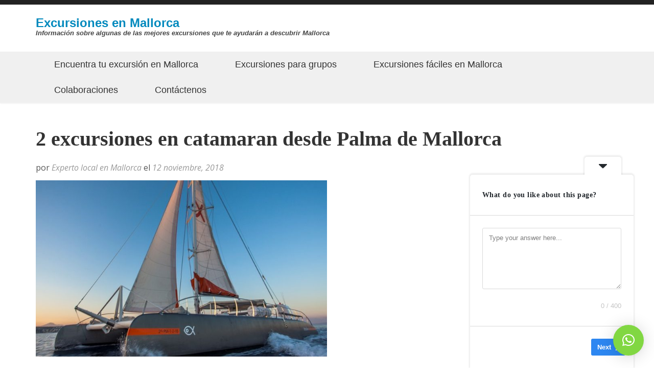

--- FILE ---
content_type: text/html; charset=UTF-8
request_url: https://www.excursionesenmallorca.es/2-excursiones-en-catamaran-desde-palma-de-mallorca/
body_size: 28005
content:
<!DOCTYPE html>
<html lang="es">
<head itemscope itemtype="https://schema.org/WebSite">
<meta charset="UTF-8">
<meta name="viewport" content="width=device-width, initial-scale=1">
<link rel="profile" href="https://gmpg.org/xfn/11">
<link rel="pingback" href="https://www.excursionesenmallorca.es/xmlrpc.php">

<meta name='robots' content='index, follow, max-image-preview:large, max-snippet:-1, max-video-preview:-1' />

	<!-- This site is optimized with the Yoast SEO Premium plugin v21.7 (Yoast SEO v21.9.1) - https://yoast.com/wordpress/plugins/seo/ -->
	<title>2 propuestas de excursiónes en catamaran desde Palma</title><style id="rocket-critical-css">.screen-reader-text{clip:rect(1px,1px,1px,1px);height:1px;overflow:hidden;position:absolute!important;width:1px;word-wrap:normal!important}.gb-block-pricing-table:nth-child(1){-ms-grid-row:1;-ms-grid-column:1;grid-area:col1}.gb-block-pricing-table:nth-child(2){-ms-grid-row:1;-ms-grid-column:2;grid-area:col2}.gb-block-pricing-table:nth-child(3){-ms-grid-row:1;-ms-grid-column:3;grid-area:col3}.gb-block-pricing-table:nth-child(4){-ms-grid-row:1;-ms-grid-column:4;grid-area:col4}.gb-block-layout-column:nth-child(1){-ms-grid-row:1;-ms-grid-column:1;grid-area:col1}.gb-block-layout-column:nth-child(1){-ms-grid-row:1;-ms-grid-column:1;grid-area:col1}.gb-block-layout-column:nth-child(2){-ms-grid-row:1;-ms-grid-column:2;grid-area:col2}.gb-block-layout-column:nth-child(3){-ms-grid-row:1;-ms-grid-column:3;grid-area:col3}.gb-block-layout-column:nth-child(4){-ms-grid-row:1;-ms-grid-column:4;grid-area:col4}.gb-block-layout-column:nth-child(5){-ms-grid-row:1;-ms-grid-column:5;grid-area:col5}.gb-block-layout-column:nth-child(6){-ms-grid-row:1;-ms-grid-column:6;grid-area:col6}@media only screen and (max-width:600px){.gpb-grid-mobile-reorder .gb-is-responsive-column .gb-block-layout-column:nth-of-type(1){grid-area:col2}.gpb-grid-mobile-reorder .gb-is-responsive-column .gb-block-layout-column:nth-of-type(2){grid-area:col1}}ul{box-sizing:border-box}.entry-content{counter-reset:footnotes}:root{--wp--preset--font-size--normal:16px;--wp--preset--font-size--huge:42px}.screen-reader-text{clip:rect(1px,1px,1px,1px);word-wrap:normal!important;border:0;-webkit-clip-path:inset(50%);clip-path:inset(50%);height:1px;margin:-1px;overflow:hidden;padding:0;position:absolute;width:1px}.ugb-columns:not(.ugb-columns--design-plain)>.ugb-inner-block>.ugb-block-content>.ugb-columns__item>:first-child{grid-area:one}.ugb-columns:not(.ugb-columns--design-plain)>.ugb-inner-block>.ugb-block-content>.ugb-columns__item>:nth-child(2){grid-area:two}.ugb-columns:not(.ugb-columns--design-plain)>.ugb-inner-block>.ugb-block-content>.ugb-columns__item>:nth-child(3){grid-area:three}.ugb-columns:not(.ugb-columns--design-plain)>.ugb-inner-block>.ugb-block-content>.ugb-columns__item>:nth-child(4){grid-area:four}.ugb-columns:not(.ugb-columns--design-plain)>.ugb-inner-block>.ugb-block-content>.ugb-columns__item>:nth-child(5){grid-area:five}.ugb-columns:not(.ugb-columns--design-plain)>.ugb-inner-block>.ugb-block-content>.ugb-columns__item>:nth-child(6){grid-area:six}.ugb-columns:not(.ugb-columns--design-plain)>.ugb-inner-block>.ugb-block-content>.ugb-columns__item>:nth-child(7){grid-area:seven}.ugb-columns:not(.ugb-columns--design-plain)>.ugb-inner-block>.ugb-block-content>.ugb-columns__item>:nth-child(8){grid-area:eight}@media screen and (max-width:768px){.ugb-columns>.ugb-inner-block>.ugb-block-content>.ugb-columns__item>.ugb-column{grid-area:inherit!important}.ugb-columns.ugb-columns--design-grid>.ugb-inner-block>.ugb-block-content>.ugb-columns__item>.ugb-column{grid-area:inherit}}@media (-ms-high-contrast:none){::-ms-backdrop{border-radius:9999px!important}}html{font-family:'Open Sans',sans-serif;-webkit-text-size-adjust:100%;-ms-text-size-adjust:100%}body{margin:0}article,aside,header,main,nav,section{display:block}a{text-decoration:none;color:#bbbcc1;outline:none}img{border:0}button,input{color:inherit;font:inherit;margin:0}button{overflow:visible}button{text-transform:none}button,input[type="submit"]{-webkit-appearance:button}button::-moz-focus-inner,input::-moz-focus-inner{border:0;padding:0}input{line-height:normal}input[type="search"]{-webkit-appearance:textfield;box-sizing:content-box}input[type="search"]::-webkit-search-cancel-button,input[type="search"]::-webkit-search-decoration{-webkit-appearance:none}body,button,input{color:#404040;font-family:sans-serif;font-size:16px;font-size:1rem;line-height:1.5}h2{clear:both}p{margin-bottom:1.5em}i{font-style:italic}html{box-sizing:border-box}*,*:before,*:after{box-sizing:inherit}body{color:#333;font:20px/30px 'Open Sans',sans-serif;background:#fff;overflow-y:scroll;-webkit-text-size-adjust:100%;-ms-text-size-adjust:none}ul{margin:0 0 1.5em 3em}ul{list-style:disc}li>ul{margin-bottom:0;margin-left:1.5em}img{height:auto;max-width:100%}button,input[type="submit"]{border:1px solid;border-color:#ccc #ccc #bbb;border-radius:3px;background:#e6e6e6;box-shadow:inset 0 1px 0 rgba(255,255,255,0.5),inset 0 15px 17px rgba(255,255,255,0.5),inset 0 -5px 12px rgba(0,0,0,0.05);color:rgba(0,0,0,.8);font-size:12px;font-size:0.75rem;line-height:1;padding:.6em 1em .4em;text-shadow:0 1px 0 rgba(255,255,255,0.8)}input[type="search"]{color:#666;border:1px solid #ccc;border-radius:3px}input[type="search"]{padding:3px}a{color:#0089bd}a:visited{color:#0089bd}.main-navigation{clear:both;display:block;float:left;width:100%}.main-navigation ul{display:none;list-style:none;margin:0;padding-left:0}.main-navigation li{float:left;position:relative}.main-navigation a{display:block;text-decoration:none}.main-navigation ul ul{box-shadow:0 3px 3px rgba(0,0,0,0.2);float:left;position:absolute;top:1.5em;left:0;margin-left:-99999px;z-index:99999}.main-navigation ul ul a{width:200px}@media screen and (min-width:37.5em){.main-navigation ul{display:block}}.screen-reader-text{clip:rect(1px,1px,1px,1px);position:absolute!important;height:1px;width:1px;overflow:hidden}.entry-content:before,.entry-content:after,.site-header:before,.site-header:after,.site-content:before,.site-content:after{content:"";display:table;table-layout:fixed}.entry-content:after,.site-header:after,.site-content:after{clear:both}.widget{margin:0 0 1.5em}.hentry{margin:0 0 1.5em}.byline{display:none}.single .byline,.group-blog .byline{display:inline}.entry-content{margin:1.5em 0 0}.site{background:#fff}.container{width:1170px;margin:0 auto;padding-left:15px;padding-right:15px}.container:after{content:'';display:block;clear:both}.row{margin-left:-15px;margin-right:-15px}.row:after{content:'';display:block;clear:both}.header-t{background:#222;padding:4px 0 5px}.header-b{padding:24px 0 28px}.header-b .container{display:flex;flex-wrap:wrap;align-items:center;justify-content:space-between}.header-b .container:after{display:none}.site-header .site-branding{display:flex;flex-wrap:wrap;align-items:center}.site-header .site-branding .site-title{font-size:24px;line-height:24px;font-weight:700;margin:0}.site-header .site-branding .site-description{margin:0;font-size:13px;line-height:16px;font-weight:600;font-style:italic;color:#424242}.navigation{background:#f0f0f0;box-shadow:0 2px 2px rgba(0,0,0,0.05);position:relative;z-index:1}.main-navigation ul{font-size:16px;line-height:24px;font-weight:600}.main-navigation ul li a{color:#333;padding:13px 36px;display:block}.main-navigation ul ul{width:202px;position:absolute;top:100%;left:0;background:#e7e7e7}.main-navigation ul ul li{float:none;display:block;width:100%}.main-navigation ul ul li a{width:100%;padding:10px 25px;-webkit-box-sizing:border-box;-moz-box-sizing:border-box;box-sizing:border-box}#content{padding:38px 0 48px}#primary{float:left;width:66.6667%;padding-left:15px;padding-right:15px;-webkit-box-sizing:border-box;-moz-box-sizing:border-box;box-sizing:border-box}#primary .post .entry-header{margin:0 0 13px}#primary .post .entry-header .entry-title{font-size:28px;line-height:32px;color:#333;margin:0 0 11px}#primary .post .entry-header .entry-meta{font-size:16px;line-height:24px;color:#555}#primary .post .entry-header .entry-meta .byline{display:inline-block}#primary .post .entry-header .entry-meta a{font-style:italic;color:#999}#primary .post .post-thumbnail img{vertical-align:top}#primary .post .entry-content{margin-top:0}#primary .post .entry-content p{margin-top:0}.single-post #primary .post .post-thumbnail{margin:0 0 20px}.single-post #primary .post .post-thumbnail img{width:100%;vertical-align:top}#primary .post h2{font-size:40px;line-height:44px;font-weight:700;margin:0 0 18px}#secondary{float:left;width:33.3333%;padding-left:15px;padding-right:15px;-webkit-box-sizing:border-box;-moz-box-sizing:border-box;box-sizing:border-box}#secondary .widget .search-form{overflow:hidden;background:#fff;border:1px solid rgba(0,0,0,0.15);border-radius:5px;padding:5px 10px}#secondary .widget .search-form label{float:left;width:90%}#secondary .widget .search-form input[type="search"]{border:0;background:none;border-radius:0;width:100%}#secondary .widget .search-form input[type="submit"]{background:url(https://www.excursionesenmallorca.es/wp-content/themes/travel-diaries/images/icon-search.png)!important;width:17px;height:17px;border:0;background:none;border-radius:0;box-shadow:none;float:right;padding:0;margin:8px 0 0;text-indent:-9999px}#secondary .widget{border-bottom:1px solid #d7d7d8;padding:0 0 17px}#secondary .widget:last-child{border-bottom:0}.mobile-header{display:none}.overlay{position:fixed;top:0;left:0;width:100%;height:100%;background:rgba(0,0,0,0.85);opacity:0;visibility:hidden}@media only screen and (max-width:1199px){.container{width:970px}}@media only screen and (max-width:1024px){.site-header,.menu-navigation{display:none}.mobile-header{display:block;padding:15px 0}.mobile-header .container{display:flex;flex-wrap:wrap;align-items:center;justify-content:space-between}.mobile-header .container:after{display:none}.mobile-header .site-branding{display:flex;flex-wrap:wrap;align-items:center}.mobile-header .site-branding .site-title{font-size:24px;line-height:24px;font-weight:700;margin:0}.mobile-header .site-branding .site-description{margin:0;font-size:13px;line-height:16px;font-weight:600;font-style:italic;color:#424242}.menu-opener{width:23px;height:17px}.menu-opener span{width:100%;display:flex;background:#000;height:2px;margin:0 auto 5px;border-radius:5px}.menu-opener span:nth-child(2){width:15px}.menu-opener span:last-child{margin-bottom:0}.mobile-menu{position:fixed;top:0;right:0;width:320px;background:#fff;height:100%;z-index:2;padding-top:80px;overflow-y:auto;-webkit-transform:translateX(420px);-moz-transform:translateX(420px);transform:translateX(420px)}.mobile-menu .btn-close-menu{position:absolute;top:25px;right:20px;background:url("data:image/svg+xml;charset=utf8,%3Csvg xmlns='http://www.w3.org/2000/svg' fill='%23000' viewBox='0 0 512 512'%3E%3Cpath d='M256 8C119 8 8 119 8 256s111 248 248 248 248-111 248-248S393 8 256 8zm0 464c-118.7 0-216-96.1-216-216 0-118.7 96.1-216 216-216 118.7 0 216 96.1 216 216 0 118.7-96.1 216-216 216zm94.8-285.3L281.5 256l69.3 69.3c4.7 4.7 4.7 12.3 0 17l-8.5 8.5c-4.7 4.7-12.3 4.7-17 0L256 281.5l-69.3 69.3c-4.7 4.7-12.3 4.7-17 0l-8.5-8.5c-4.7-4.7-4.7-12.3 0-17l69.3-69.3-69.3-69.3c-4.7-4.7-4.7-12.3 0-17l8.5-8.5c4.7-4.7 12.3-4.7 17 0l69.3 69.3 69.3-69.3c4.7-4.7 12.3-4.7 17 0l8.5 8.5c4.6 4.7 4.6 12.3 0 17z'/%3E%3C/svg%3E") center center no-repeat;width:30px;height:25px}.primary-menu ul{margin:0;padding:0;list-style:none;font-size:1rem}.primary-menu ul li{position:relative}.primary-menu ul li .angle-down{position:absolute;top:0;right:0;width:51px;height:51px;background:transparent}.primary-menu ul li .angle-down:after{position:absolute;top:50%;left:50%;content:'';background:url("data:image/svg+xml;charset=utf8,%3Csvg xmlns='http://www.w3.org/2000/svg' fill='%23000' viewBox='0 0 256 512'%3E%3Cpath d='M119.5 326.9L3.5 209.1c-4.7-4.7-4.7-12.3 0-17l7.1-7.1c4.7-4.7 12.3-4.7 17 0L128 287.3l100.4-102.2c4.7-4.7 12.3-4.7 17 0l7.1 7.1c4.7 4.7 4.7 12.3 0 17L136.5 327c-4.7 4.6-12.3 4.6-17-.1z'/%3E%3C/svg%3E") center center no-repeat;width:25px;height:20px;-webkit-transform:translate(-50%,-50%);-moz-transform:translate(-50%,-50%);transform:translate(-50%,-50%)}.primary-menu ul ul{display:none}.primary-menu ul li a{display:block;padding:10px 20px;border-top:1px solid rgba(0,0,0,0.1);color:#000}}@media only screen and (max-width:991px){.container{width:750px}.main-navigation ul li a{padding:13px 15px}#primary{width:100%;margin-bottom:30px}#secondary{width:100%}}@media only screen and (max-width:767px){.container{width:100%;-webkit-box-sizing:border-box;-moz-box-sizing:border-box;box-sizing:border-box}.site-header .site-branding{width:100%;text-align:center;margin:0 0 1.5em}#primary .post .entry-header .entry-meta .posted-on{display:block}#primary .post .post-thumbnail img{width:100%}.mobile-header .container{flex-direction:column}.mobile-header .site-branding{flex-direction:column;margin:0 0 35px}}.menu-opener{background:transparent;border:0;padding:0;box-shadow:none;text-shadow:none}.btn-close-menu.close-main-nav-toggle{background-color:transparent;border:0;padding:0;box-shadow:none;text-shadow:none}.angle-down{background-color:transparent;border:0;padding:0;box-shadow:none;text-shadow:none}.primary-menu-list{display:none}@media only screen and (min-width:1024px){.mobile-menu{display:none}}@media only screen and (max-width:450px){.mobile-menu{width:100%}}.qlwapp-whatsapp-icon{font-family:"qlwapp-whatsapp"!important;speak:none;font-style:normal;font-weight:normal;font-variant:normal;text-transform:none;line-height:1;-webkit-font-smoothing:antialiased;-moz-osx-font-smoothing:grayscale}.qlwapp-whatsapp-icon:before{content:""}#qlwapp{box-sizing:border-box;font-size:var(--qlwapp-scheme-font-size)}@media (min-width:430px){#qlwapp{width:430px}}#qlwapp *{box-sizing:border-box}#qlwapp.qlwapp-bottom-right{position:fixed;z-index:9999999}#qlwapp.qlwapp-bottom-right{left:auto;right:0}#qlwapp.qlwapp-bottom-right.qlwapp-bubble .qlwapp-toggle{margin-right:20px}#qlwapp.qlwapp-bottom-right{top:auto;bottom:0}#qlwapp.qlwapp-rounded.qlwapp-bubble .qlwapp-toggle{border-radius:50%}#qlwapp .qlwapp-container{display:flex;flex-direction:column}#qlwapp .qlwapp-close{font-family:"Source Serif Pro";display:block;opacity:.8;font-style:unset;font-size:24px;font-weight:bold;width:24px;height:24px;text-align:center;line-height:24px;z-index:1}#qlwapp .qlwapp-toggle{display:inline-flex;align-items:center;justify-content:center;margin-left:auto;margin-right:auto}#qlwapp .qlwapp-toggle{box-shadow:0 1px 6px 0 rgba(0,0,0,.06),0 2px 32px 0 rgba(0,0,0,.16);margin-top:24px;margin-bottom:24px;position:relative;text-decoration:none}#qlwapp .qlwapp-toggle{outline:none;text-decoration:none}#qlwapp.qlwapp-bubble .qlwapp-toggle{width:var(--qlwapp-scheme-icon-size, 60px);height:var(--qlwapp-scheme-icon-size, 60px)}#qlwapp.qlwapp-bubble .qlwapp-toggle .qlwapp-icon,#qlwapp.qlwapp-bubble .qlwapp-toggle .qlwapp-close{position:absolute;display:block;font-size:var(--qlwapp-scheme-icon-font-size, 24px)}#qlwapp .qlwapp-toggle{background-color:var(--qlwapp-scheme-brand, #25d366)}#qlwapp .qlwapp-close,#qlwapp .qlwapp-toggle{color:var(--qlwapp-scheme-text, #ffffff)}#qlwapp{animation-duration:1.5s;animation-timing-function:ease-in;animation-name:var(--qlwapp-button-animation-name, "none");animation-delay:var(--qlwapp-button-animation-delay, 0);animation-iteration-count:1;transform-origin:center;display:none}#qlwapp.qlwapp-bubble .qlwapp-toggle .qlwapp-close{transform:scale(0,0);opacity:0}#qlwapp.qlwapp-bubble .qlwapp-toggle .qlwapp-icon{transform:scale(1,1);opacity:1}</style><link rel="preload" as="style" href="https://fonts.googleapis.com/css?family=Open%20Sans%3A400%2C400italic%2C600%2C600italic%2C700&#038;display=swap" /><link rel="stylesheet" href="https://fonts.googleapis.com/css?family=Open%20Sans%3A400%2C400italic%2C600%2C600italic%2C700&#038;display=swap" media="print" onload="this.media='all'" /><noscript><link rel="preload" href="https://fonts.googleapis.com/css?family=Open%20Sans%3A400%2C400italic%2C600%2C600italic%2C700&#038;display=swap" data-rocket-async="style" as="style" onload="this.onload=null;this.rel='stylesheet'" /></noscript>
	<meta name="description" content="¿Pensando en hacer una excursión en catamaran desde Palma? Aqui van dos propuestas con salida desde el puerto de Palma de Mallorca." />
	<link rel="canonical" href="https://www.excursionesenmallorca.es/2-excursiones-en-catamaran-desde-palma-de-mallorca/" />
	<meta property="og:locale" content="es_ES" />
	<meta property="og:type" content="article" />
	<meta property="og:title" content="2 excursiones en catamaran desde Palma de Mallorca" />
	<meta property="og:description" content="¿Pensando en hacer una excursión en catamaran desde Palma? Aqui van dos propuestas con salida desde el puerto de Palma de Mallorca." />
	<meta property="og:url" content="https://www.excursionesenmallorca.es/2-excursiones-en-catamaran-desde-palma-de-mallorca/" />
	<meta property="og:site_name" content="Excursiones en Mallorca" />
	<meta property="article:publisher" content="https://www.facebook.com/ClickMallorca/" />
	<meta property="article:published_time" content="2018-11-12T16:29:32+00:00" />
	<meta property="article:modified_time" content="2020-05-26T11:11:46+00:00" />
	<meta property="og:image" content="https://www.excursionesenmallorca.es/wp-content/uploads/2018/11/excursion-catamaran-desde-palma-mallorca-1.jpg" />
	<meta property="og:image:width" content="721" />
	<meta property="og:image:height" content="548" />
	<meta property="og:image:type" content="image/jpeg" />
	<meta name="author" content="Experto local en Mallorca" />
	<meta name="twitter:card" content="summary_large_image" />
	<meta name="twitter:creator" content="@clickMallorca" />
	<meta name="twitter:site" content="@clickMallorca" />
	<meta name="twitter:label1" content="Escrito por" />
	<meta name="twitter:data1" content="Experto local en Mallorca" />
	<meta name="twitter:label2" content="Tiempo de lectura" />
	<meta name="twitter:data2" content="3 minutos" />
	<script type="application/ld+json" class="yoast-schema-graph">{"@context":"https://schema.org","@graph":[{"@type":"Article","@id":"https://www.excursionesenmallorca.es/2-excursiones-en-catamaran-desde-palma-de-mallorca/#article","isPartOf":{"@id":"https://www.excursionesenmallorca.es/2-excursiones-en-catamaran-desde-palma-de-mallorca/"},"author":{"name":"Experto local en Mallorca","@id":"https://www.excursionesenmallorca.es/#/schema/person/7ffef1a5753604faeadc16b4bd5661ad"},"headline":"2 excursiones en catamaran desde Palma de Mallorca","datePublished":"2018-11-12T16:29:32+00:00","dateModified":"2020-05-26T11:11:46+00:00","mainEntityOfPage":{"@id":"https://www.excursionesenmallorca.es/2-excursiones-en-catamaran-desde-palma-de-mallorca/"},"wordCount":591,"commentCount":0,"publisher":{"@id":"https://www.excursionesenmallorca.es/#organization"},"image":{"@id":"https://www.excursionesenmallorca.es/2-excursiones-en-catamaran-desde-palma-de-mallorca/#primaryimage"},"thumbnailUrl":"https://www.excursionesenmallorca.es/wp-content/uploads/2018/11/excursion-catamaran-desde-palma-mallorca-1.jpg","articleSection":["Excursiones en catamarán"],"inLanguage":"es","potentialAction":[{"@type":"CommentAction","name":"Comment","target":["https://www.excursionesenmallorca.es/2-excursiones-en-catamaran-desde-palma-de-mallorca/#respond"]}]},{"@type":"WebPage","@id":"https://www.excursionesenmallorca.es/2-excursiones-en-catamaran-desde-palma-de-mallorca/","url":"https://www.excursionesenmallorca.es/2-excursiones-en-catamaran-desde-palma-de-mallorca/","name":"2 propuestas de excursiónes en catamaran desde Palma","isPartOf":{"@id":"https://www.excursionesenmallorca.es/#website"},"primaryImageOfPage":{"@id":"https://www.excursionesenmallorca.es/2-excursiones-en-catamaran-desde-palma-de-mallorca/#primaryimage"},"image":{"@id":"https://www.excursionesenmallorca.es/2-excursiones-en-catamaran-desde-palma-de-mallorca/#primaryimage"},"thumbnailUrl":"https://www.excursionesenmallorca.es/wp-content/uploads/2018/11/excursion-catamaran-desde-palma-mallorca-1.jpg","datePublished":"2018-11-12T16:29:32+00:00","dateModified":"2020-05-26T11:11:46+00:00","description":"¿Pensando en hacer una excursión en catamaran desde Palma? Aqui van dos propuestas con salida desde el puerto de Palma de Mallorca.","breadcrumb":{"@id":"https://www.excursionesenmallorca.es/2-excursiones-en-catamaran-desde-palma-de-mallorca/#breadcrumb"},"inLanguage":"es","potentialAction":[{"@type":"ReadAction","target":["https://www.excursionesenmallorca.es/2-excursiones-en-catamaran-desde-palma-de-mallorca/"]}]},{"@type":"ImageObject","inLanguage":"es","@id":"https://www.excursionesenmallorca.es/2-excursiones-en-catamaran-desde-palma-de-mallorca/#primaryimage","url":"https://www.excursionesenmallorca.es/wp-content/uploads/2018/11/excursion-catamaran-desde-palma-mallorca-1.jpg","contentUrl":"https://www.excursionesenmallorca.es/wp-content/uploads/2018/11/excursion-catamaran-desde-palma-mallorca-1.jpg","width":721,"height":548,"caption":"excursion catamaran desde palma mallorca"},{"@type":"BreadcrumbList","@id":"https://www.excursionesenmallorca.es/2-excursiones-en-catamaran-desde-palma-de-mallorca/#breadcrumb","itemListElement":[{"@type":"ListItem","position":1,"name":"Portada","item":"https://www.excursionesenmallorca.es/"},{"@type":"ListItem","position":2,"name":"Blog","item":"https://www.excursionesenmallorca.es/blog/"},{"@type":"ListItem","position":3,"name":"2 excursiones en catamaran desde Palma de Mallorca"}]},{"@type":"WebSite","@id":"https://www.excursionesenmallorca.es/#website","url":"https://www.excursionesenmallorca.es/","name":"Excursiones en Mallorca","description":"Información sobre algunas de las mejores excursiones que te ayudarán a descubrir Mallorca","publisher":{"@id":"https://www.excursionesenmallorca.es/#organization"},"potentialAction":[{"@type":"SearchAction","target":{"@type":"EntryPoint","urlTemplate":"https://www.excursionesenmallorca.es/?s={search_term_string}"},"query-input":"required name=search_term_string"}],"inLanguage":"es"},{"@type":"Organization","@id":"https://www.excursionesenmallorca.es/#organization","name":"Excursiones en Mallorca","url":"https://www.excursionesenmallorca.es/","logo":{"@type":"ImageObject","inLanguage":"es","@id":"https://www.excursionesenmallorca.es/#/schema/logo/image/","url":"https://www.excursionesenmallorca.es/wp-content/uploads/2024/01/excur-logo.png","contentUrl":"https://www.excursionesenmallorca.es/wp-content/uploads/2024/01/excur-logo.png","width":689,"height":68,"caption":"Excursiones en Mallorca"},"image":{"@id":"https://www.excursionesenmallorca.es/#/schema/logo/image/"},"sameAs":["https://www.facebook.com/ClickMallorca/","https://twitter.com/clickMallorca"]},{"@type":"Person","@id":"https://www.excursionesenmallorca.es/#/schema/person/7ffef1a5753604faeadc16b4bd5661ad","name":"Experto local en Mallorca","description":"Click-mallorca.com en una página online en la que el objetivo es ofrecer la mayor oferta de experiencias en forma de excursiones, tickets, actividades y servicios similares en Mallorca de forma cómoda y fácil para los clientes, gracias al motor de búsqueda y reserva por Internet, con toda la información necesaria y con el mejor precio."}]}</script>
	<!-- / Yoast SEO Premium plugin. -->


<link rel='dns-prefetch' href='//www.excursionesenmallorca.es' />
<link rel='dns-prefetch' href='//stats.wp.com' />
<link rel='dns-prefetch' href='//fonts.googleapis.com' />
<link rel='dns-prefetch' href='//fh-kit.com' />
<link rel='dns-prefetch' href='//v0.wordpress.com' />
<link rel='dns-prefetch' href='//jetpack.wordpress.com' />
<link rel='dns-prefetch' href='//s0.wp.com' />
<link rel='dns-prefetch' href='//public-api.wordpress.com' />
<link rel='dns-prefetch' href='//0.gravatar.com' />
<link rel='dns-prefetch' href='//1.gravatar.com' />
<link rel='dns-prefetch' href='//2.gravatar.com' />
<link href='https://fonts.gstatic.com' crossorigin rel='preconnect' />
<link rel="alternate" type="application/rss+xml" title="Excursiones en Mallorca &raquo; Feed" href="https://www.excursionesenmallorca.es/feed/" />
<link rel="alternate" type="application/rss+xml" title="Excursiones en Mallorca &raquo; Feed de los comentarios" href="https://www.excursionesenmallorca.es/comments/feed/" />
<link rel="alternate" type="application/rss+xml" title="Excursiones en Mallorca &raquo; Comentario 2 excursiones en catamaran desde Palma de Mallorca del feed" href="https://www.excursionesenmallorca.es/2-excursiones-en-catamaran-desde-palma-de-mallorca/feed/" />
		<!-- This site uses the Google Analytics by ExactMetrics plugin v7.23.1 - Using Analytics tracking - https://www.exactmetrics.com/ -->
							<script src="//www.googletagmanager.com/gtag/js?id=G-2PHDJDBDDE"  data-cfasync="false" data-wpfc-render="false" type="text/javascript" async></script>
			<script data-cfasync="false" data-wpfc-render="false" type="text/javascript">
				var em_version = '7.23.1';
				var em_track_user = true;
				var em_no_track_reason = '';
				
								var disableStrs = [
										'ga-disable-G-2PHDJDBDDE',
									];

				/* Function to detect opted out users */
				function __gtagTrackerIsOptedOut() {
					for (var index = 0; index < disableStrs.length; index++) {
						if (document.cookie.indexOf(disableStrs[index] + '=true') > -1) {
							return true;
						}
					}

					return false;
				}

				/* Disable tracking if the opt-out cookie exists. */
				if (__gtagTrackerIsOptedOut()) {
					for (var index = 0; index < disableStrs.length; index++) {
						window[disableStrs[index]] = true;
					}
				}

				/* Opt-out function */
				function __gtagTrackerOptout() {
					for (var index = 0; index < disableStrs.length; index++) {
						document.cookie = disableStrs[index] + '=true; expires=Thu, 31 Dec 2099 23:59:59 UTC; path=/';
						window[disableStrs[index]] = true;
					}
				}

				if ('undefined' === typeof gaOptout) {
					function gaOptout() {
						__gtagTrackerOptout();
					}
				}
								window.dataLayer = window.dataLayer || [];

				window.ExactMetricsDualTracker = {
					helpers: {},
					trackers: {},
				};
				if (em_track_user) {
					function __gtagDataLayer() {
						dataLayer.push(arguments);
					}

					function __gtagTracker(type, name, parameters) {
						if (!parameters) {
							parameters = {};
						}

						if (parameters.send_to) {
							__gtagDataLayer.apply(null, arguments);
							return;
						}

						if (type === 'event') {
														parameters.send_to = exactmetrics_frontend.v4_id;
							var hookName = name;
							if (typeof parameters['event_category'] !== 'undefined') {
								hookName = parameters['event_category'] + ':' + name;
							}

							if (typeof ExactMetricsDualTracker.trackers[hookName] !== 'undefined') {
								ExactMetricsDualTracker.trackers[hookName](parameters);
							} else {
								__gtagDataLayer('event', name, parameters);
							}
							
						} else {
							__gtagDataLayer.apply(null, arguments);
						}
					}

					__gtagTracker('js', new Date());
					__gtagTracker('set', {
						'developer_id.dNDMyYj': true,
											});
										__gtagTracker('config', 'G-2PHDJDBDDE', {"forceSSL":"true","link_attribution":"true"} );
															window.gtag = __gtagTracker;										(function () {
						/* https://developers.google.com/analytics/devguides/collection/analyticsjs/ */
						/* ga and __gaTracker compatibility shim. */
						var noopfn = function () {
							return null;
						};
						var newtracker = function () {
							return new Tracker();
						};
						var Tracker = function () {
							return null;
						};
						var p = Tracker.prototype;
						p.get = noopfn;
						p.set = noopfn;
						p.send = function () {
							var args = Array.prototype.slice.call(arguments);
							args.unshift('send');
							__gaTracker.apply(null, args);
						};
						var __gaTracker = function () {
							var len = arguments.length;
							if (len === 0) {
								return;
							}
							var f = arguments[len - 1];
							if (typeof f !== 'object' || f === null || typeof f.hitCallback !== 'function') {
								if ('send' === arguments[0]) {
									var hitConverted, hitObject = false, action;
									if ('event' === arguments[1]) {
										if ('undefined' !== typeof arguments[3]) {
											hitObject = {
												'eventAction': arguments[3],
												'eventCategory': arguments[2],
												'eventLabel': arguments[4],
												'value': arguments[5] ? arguments[5] : 1,
											}
										}
									}
									if ('pageview' === arguments[1]) {
										if ('undefined' !== typeof arguments[2]) {
											hitObject = {
												'eventAction': 'page_view',
												'page_path': arguments[2],
											}
										}
									}
									if (typeof arguments[2] === 'object') {
										hitObject = arguments[2];
									}
									if (typeof arguments[5] === 'object') {
										Object.assign(hitObject, arguments[5]);
									}
									if ('undefined' !== typeof arguments[1].hitType) {
										hitObject = arguments[1];
										if ('pageview' === hitObject.hitType) {
											hitObject.eventAction = 'page_view';
										}
									}
									if (hitObject) {
										action = 'timing' === arguments[1].hitType ? 'timing_complete' : hitObject.eventAction;
										hitConverted = mapArgs(hitObject);
										__gtagTracker('event', action, hitConverted);
									}
								}
								return;
							}

							function mapArgs(args) {
								var arg, hit = {};
								var gaMap = {
									'eventCategory': 'event_category',
									'eventAction': 'event_action',
									'eventLabel': 'event_label',
									'eventValue': 'event_value',
									'nonInteraction': 'non_interaction',
									'timingCategory': 'event_category',
									'timingVar': 'name',
									'timingValue': 'value',
									'timingLabel': 'event_label',
									'page': 'page_path',
									'location': 'page_location',
									'title': 'page_title',
									'referrer' : 'page_referrer',
								};
								for (arg in args) {
																		if (!(!args.hasOwnProperty(arg) || !gaMap.hasOwnProperty(arg))) {
										hit[gaMap[arg]] = args[arg];
									} else {
										hit[arg] = args[arg];
									}
								}
								return hit;
							}

							try {
								f.hitCallback();
							} catch (ex) {
							}
						};
						__gaTracker.create = newtracker;
						__gaTracker.getByName = newtracker;
						__gaTracker.getAll = function () {
							return [];
						};
						__gaTracker.remove = noopfn;
						__gaTracker.loaded = true;
						window['__gaTracker'] = __gaTracker;
					})();
									} else {
										console.log("");
					(function () {
						function __gtagTracker() {
							return null;
						}

						window['__gtagTracker'] = __gtagTracker;
						window['gtag'] = __gtagTracker;
					})();
									}
			</script>
				<!-- / Google Analytics by ExactMetrics -->
		<link rel='preload'  href='https://www.excursionesenmallorca.es/wp-content/plugins/genesis-blocks/dist/style-blocks.build.css?ver=1701939984' data-rocket-async="style" as="style" onload="this.onload=null;this.rel='stylesheet'" type='text/css' media='all' />
<style id='wp-emoji-styles-inline-css' type='text/css'>

	img.wp-smiley, img.emoji {
		display: inline !important;
		border: none !important;
		box-shadow: none !important;
		height: 1em !important;
		width: 1em !important;
		margin: 0 0.07em !important;
		vertical-align: -0.1em !important;
		background: none !important;
		padding: 0 !important;
	}
</style>
<link rel='preload'  href='https://www.excursionesenmallorca.es/wp-includes/css/dist/block-library/style.min.css?ver=6.4.7' data-rocket-async="style" as="style" onload="this.onload=null;this.rel='stylesheet'" type='text/css' media='all' />
<style id='wp-block-library-inline-css' type='text/css'>
.has-text-align-justify{text-align:justify;}
</style>
<link rel='preload'  href='https://www.excursionesenmallorca.es/wp-content/plugins/stackable-ultimate-gutenberg-blocks/dist/deprecated/frontend_blocks_deprecated_v2.css?ver=3.12.8' data-rocket-async="style" as="style" onload="this.onload=null;this.rel='stylesheet'" type='text/css' media='all' />
<style id='ugb-style-css-v2-inline-css' type='text/css'>
:root {--stk-block-width-default-detected: 750px;}
:root {
			--content-width: 750px;
		}
</style>
<link rel='preload'  href='https://www.excursionesenmallorca.es/wp-includes/js/mediaelement/mediaelementplayer-legacy.min.css?ver=4.2.17' data-rocket-async="style" as="style" onload="this.onload=null;this.rel='stylesheet'" type='text/css' media='all' />
<link rel='preload'  href='https://www.excursionesenmallorca.es/wp-includes/js/mediaelement/wp-mediaelement.min.css?ver=6.4.7' data-rocket-async="style" as="style" onload="this.onload=null;this.rel='stylesheet'" type='text/css' media='all' />
<style id='classic-theme-styles-inline-css' type='text/css'>
/*! This file is auto-generated */
.wp-block-button__link{color:#fff;background-color:#32373c;border-radius:9999px;box-shadow:none;text-decoration:none;padding:calc(.667em + 2px) calc(1.333em + 2px);font-size:1.125em}.wp-block-file__button{background:#32373c;color:#fff;text-decoration:none}
</style>
<style id='global-styles-inline-css' type='text/css'>
body{--wp--preset--color--black: #000000;--wp--preset--color--cyan-bluish-gray: #abb8c3;--wp--preset--color--white: #ffffff;--wp--preset--color--pale-pink: #f78da7;--wp--preset--color--vivid-red: #cf2e2e;--wp--preset--color--luminous-vivid-orange: #ff6900;--wp--preset--color--luminous-vivid-amber: #fcb900;--wp--preset--color--light-green-cyan: #7bdcb5;--wp--preset--color--vivid-green-cyan: #00d084;--wp--preset--color--pale-cyan-blue: #8ed1fc;--wp--preset--color--vivid-cyan-blue: #0693e3;--wp--preset--color--vivid-purple: #9b51e0;--wp--preset--gradient--vivid-cyan-blue-to-vivid-purple: linear-gradient(135deg,rgba(6,147,227,1) 0%,rgb(155,81,224) 100%);--wp--preset--gradient--light-green-cyan-to-vivid-green-cyan: linear-gradient(135deg,rgb(122,220,180) 0%,rgb(0,208,130) 100%);--wp--preset--gradient--luminous-vivid-amber-to-luminous-vivid-orange: linear-gradient(135deg,rgba(252,185,0,1) 0%,rgba(255,105,0,1) 100%);--wp--preset--gradient--luminous-vivid-orange-to-vivid-red: linear-gradient(135deg,rgba(255,105,0,1) 0%,rgb(207,46,46) 100%);--wp--preset--gradient--very-light-gray-to-cyan-bluish-gray: linear-gradient(135deg,rgb(238,238,238) 0%,rgb(169,184,195) 100%);--wp--preset--gradient--cool-to-warm-spectrum: linear-gradient(135deg,rgb(74,234,220) 0%,rgb(151,120,209) 20%,rgb(207,42,186) 40%,rgb(238,44,130) 60%,rgb(251,105,98) 80%,rgb(254,248,76) 100%);--wp--preset--gradient--blush-light-purple: linear-gradient(135deg,rgb(255,206,236) 0%,rgb(152,150,240) 100%);--wp--preset--gradient--blush-bordeaux: linear-gradient(135deg,rgb(254,205,165) 0%,rgb(254,45,45) 50%,rgb(107,0,62) 100%);--wp--preset--gradient--luminous-dusk: linear-gradient(135deg,rgb(255,203,112) 0%,rgb(199,81,192) 50%,rgb(65,88,208) 100%);--wp--preset--gradient--pale-ocean: linear-gradient(135deg,rgb(255,245,203) 0%,rgb(182,227,212) 50%,rgb(51,167,181) 100%);--wp--preset--gradient--electric-grass: linear-gradient(135deg,rgb(202,248,128) 0%,rgb(113,206,126) 100%);--wp--preset--gradient--midnight: linear-gradient(135deg,rgb(2,3,129) 0%,rgb(40,116,252) 100%);--wp--preset--font-size--small: 13px;--wp--preset--font-size--medium: 20px;--wp--preset--font-size--large: 36px;--wp--preset--font-size--x-large: 42px;--wp--preset--spacing--20: 0.44rem;--wp--preset--spacing--30: 0.67rem;--wp--preset--spacing--40: 1rem;--wp--preset--spacing--50: 1.5rem;--wp--preset--spacing--60: 2.25rem;--wp--preset--spacing--70: 3.38rem;--wp--preset--spacing--80: 5.06rem;--wp--preset--shadow--natural: 6px 6px 9px rgba(0, 0, 0, 0.2);--wp--preset--shadow--deep: 12px 12px 50px rgba(0, 0, 0, 0.4);--wp--preset--shadow--sharp: 6px 6px 0px rgba(0, 0, 0, 0.2);--wp--preset--shadow--outlined: 6px 6px 0px -3px rgba(255, 255, 255, 1), 6px 6px rgba(0, 0, 0, 1);--wp--preset--shadow--crisp: 6px 6px 0px rgba(0, 0, 0, 1);}:where(.is-layout-flex){gap: 0.5em;}:where(.is-layout-grid){gap: 0.5em;}body .is-layout-flow > .alignleft{float: left;margin-inline-start: 0;margin-inline-end: 2em;}body .is-layout-flow > .alignright{float: right;margin-inline-start: 2em;margin-inline-end: 0;}body .is-layout-flow > .aligncenter{margin-left: auto !important;margin-right: auto !important;}body .is-layout-constrained > .alignleft{float: left;margin-inline-start: 0;margin-inline-end: 2em;}body .is-layout-constrained > .alignright{float: right;margin-inline-start: 2em;margin-inline-end: 0;}body .is-layout-constrained > .aligncenter{margin-left: auto !important;margin-right: auto !important;}body .is-layout-constrained > :where(:not(.alignleft):not(.alignright):not(.alignfull)){max-width: var(--wp--style--global--content-size);margin-left: auto !important;margin-right: auto !important;}body .is-layout-constrained > .alignwide{max-width: var(--wp--style--global--wide-size);}body .is-layout-flex{display: flex;}body .is-layout-flex{flex-wrap: wrap;align-items: center;}body .is-layout-flex > *{margin: 0;}body .is-layout-grid{display: grid;}body .is-layout-grid > *{margin: 0;}:where(.wp-block-columns.is-layout-flex){gap: 2em;}:where(.wp-block-columns.is-layout-grid){gap: 2em;}:where(.wp-block-post-template.is-layout-flex){gap: 1.25em;}:where(.wp-block-post-template.is-layout-grid){gap: 1.25em;}.has-black-color{color: var(--wp--preset--color--black) !important;}.has-cyan-bluish-gray-color{color: var(--wp--preset--color--cyan-bluish-gray) !important;}.has-white-color{color: var(--wp--preset--color--white) !important;}.has-pale-pink-color{color: var(--wp--preset--color--pale-pink) !important;}.has-vivid-red-color{color: var(--wp--preset--color--vivid-red) !important;}.has-luminous-vivid-orange-color{color: var(--wp--preset--color--luminous-vivid-orange) !important;}.has-luminous-vivid-amber-color{color: var(--wp--preset--color--luminous-vivid-amber) !important;}.has-light-green-cyan-color{color: var(--wp--preset--color--light-green-cyan) !important;}.has-vivid-green-cyan-color{color: var(--wp--preset--color--vivid-green-cyan) !important;}.has-pale-cyan-blue-color{color: var(--wp--preset--color--pale-cyan-blue) !important;}.has-vivid-cyan-blue-color{color: var(--wp--preset--color--vivid-cyan-blue) !important;}.has-vivid-purple-color{color: var(--wp--preset--color--vivid-purple) !important;}.has-black-background-color{background-color: var(--wp--preset--color--black) !important;}.has-cyan-bluish-gray-background-color{background-color: var(--wp--preset--color--cyan-bluish-gray) !important;}.has-white-background-color{background-color: var(--wp--preset--color--white) !important;}.has-pale-pink-background-color{background-color: var(--wp--preset--color--pale-pink) !important;}.has-vivid-red-background-color{background-color: var(--wp--preset--color--vivid-red) !important;}.has-luminous-vivid-orange-background-color{background-color: var(--wp--preset--color--luminous-vivid-orange) !important;}.has-luminous-vivid-amber-background-color{background-color: var(--wp--preset--color--luminous-vivid-amber) !important;}.has-light-green-cyan-background-color{background-color: var(--wp--preset--color--light-green-cyan) !important;}.has-vivid-green-cyan-background-color{background-color: var(--wp--preset--color--vivid-green-cyan) !important;}.has-pale-cyan-blue-background-color{background-color: var(--wp--preset--color--pale-cyan-blue) !important;}.has-vivid-cyan-blue-background-color{background-color: var(--wp--preset--color--vivid-cyan-blue) !important;}.has-vivid-purple-background-color{background-color: var(--wp--preset--color--vivid-purple) !important;}.has-black-border-color{border-color: var(--wp--preset--color--black) !important;}.has-cyan-bluish-gray-border-color{border-color: var(--wp--preset--color--cyan-bluish-gray) !important;}.has-white-border-color{border-color: var(--wp--preset--color--white) !important;}.has-pale-pink-border-color{border-color: var(--wp--preset--color--pale-pink) !important;}.has-vivid-red-border-color{border-color: var(--wp--preset--color--vivid-red) !important;}.has-luminous-vivid-orange-border-color{border-color: var(--wp--preset--color--luminous-vivid-orange) !important;}.has-luminous-vivid-amber-border-color{border-color: var(--wp--preset--color--luminous-vivid-amber) !important;}.has-light-green-cyan-border-color{border-color: var(--wp--preset--color--light-green-cyan) !important;}.has-vivid-green-cyan-border-color{border-color: var(--wp--preset--color--vivid-green-cyan) !important;}.has-pale-cyan-blue-border-color{border-color: var(--wp--preset--color--pale-cyan-blue) !important;}.has-vivid-cyan-blue-border-color{border-color: var(--wp--preset--color--vivid-cyan-blue) !important;}.has-vivid-purple-border-color{border-color: var(--wp--preset--color--vivid-purple) !important;}.has-vivid-cyan-blue-to-vivid-purple-gradient-background{background: var(--wp--preset--gradient--vivid-cyan-blue-to-vivid-purple) !important;}.has-light-green-cyan-to-vivid-green-cyan-gradient-background{background: var(--wp--preset--gradient--light-green-cyan-to-vivid-green-cyan) !important;}.has-luminous-vivid-amber-to-luminous-vivid-orange-gradient-background{background: var(--wp--preset--gradient--luminous-vivid-amber-to-luminous-vivid-orange) !important;}.has-luminous-vivid-orange-to-vivid-red-gradient-background{background: var(--wp--preset--gradient--luminous-vivid-orange-to-vivid-red) !important;}.has-very-light-gray-to-cyan-bluish-gray-gradient-background{background: var(--wp--preset--gradient--very-light-gray-to-cyan-bluish-gray) !important;}.has-cool-to-warm-spectrum-gradient-background{background: var(--wp--preset--gradient--cool-to-warm-spectrum) !important;}.has-blush-light-purple-gradient-background{background: var(--wp--preset--gradient--blush-light-purple) !important;}.has-blush-bordeaux-gradient-background{background: var(--wp--preset--gradient--blush-bordeaux) !important;}.has-luminous-dusk-gradient-background{background: var(--wp--preset--gradient--luminous-dusk) !important;}.has-pale-ocean-gradient-background{background: var(--wp--preset--gradient--pale-ocean) !important;}.has-electric-grass-gradient-background{background: var(--wp--preset--gradient--electric-grass) !important;}.has-midnight-gradient-background{background: var(--wp--preset--gradient--midnight) !important;}.has-small-font-size{font-size: var(--wp--preset--font-size--small) !important;}.has-medium-font-size{font-size: var(--wp--preset--font-size--medium) !important;}.has-large-font-size{font-size: var(--wp--preset--font-size--large) !important;}.has-x-large-font-size{font-size: var(--wp--preset--font-size--x-large) !important;}
.wp-block-navigation a:where(:not(.wp-element-button)){color: inherit;}
:where(.wp-block-post-template.is-layout-flex){gap: 1.25em;}:where(.wp-block-post-template.is-layout-grid){gap: 1.25em;}
:where(.wp-block-columns.is-layout-flex){gap: 2em;}:where(.wp-block-columns.is-layout-grid){gap: 2em;}
.wp-block-pullquote{font-size: 1.5em;line-height: 1.6;}
</style>
<link rel='preload'  href='https://www.excursionesenmallorca.es/wp-content/plugins/contact-form-7/includes/css/styles.css?ver=5.8.6' data-rocket-async="style" as="style" onload="this.onload=null;this.rel='stylesheet'" type='text/css' media='all' />
<link rel='preload'  href='https://www.excursionesenmallorca.es/wp-content/plugins/easy-table-of-contents/assets/css/screen.min.css?ver=2.0.62' data-rocket-async="style" as="style" onload="this.onload=null;this.rel='stylesheet'" type='text/css' media='all' />
<style id='ez-toc-inline-css' type='text/css'>
div#ez-toc-container .ez-toc-title {font-size: 120%;}div#ez-toc-container .ez-toc-title {font-weight: 500;}div#ez-toc-container ul li {font-size: 95%;}div#ez-toc-container ul li {font-weight: 500;}div#ez-toc-container nav ul ul li {font-size: 90%;}
.ez-toc-container-direction {direction: ltr;}.ez-toc-counter ul {direction: ltr;counter-reset: item ;}.ez-toc-counter nav ul li a::before {content: counter(item, circle) '  ';margin-right: .2em; counter-increment: item;flex-grow: 0;flex-shrink: 0;float: left;	 }.ez-toc-widget-direction {direction: ltr;}.ez-toc-widget-container ul {direction: ltr;counter-reset: item ;}.ez-toc-widget-container nav ul li a::before {content: counter(item, circle) '  ';margin-right: .2em; counter-increment: item;flex-grow: 0;flex-shrink: 0;float: left;	 }
</style>

<link rel='preload'  href='https://www.excursionesenmallorca.es/wp-content/themes/travel-diaries/css/jcf.min.css?ver=1.2.0' data-rocket-async="style" as="style" onload="this.onload=null;this.rel='stylesheet'" type='text/css' media='all' />
<link rel='preload'  href='https://www.excursionesenmallorca.es/wp-content/themes/travel-diaries/style.css?ver=1.2.2' data-rocket-async="style" as="style" onload="this.onload=null;this.rel='stylesheet'" type='text/css' media='all' />
<link rel='preload'  href='https://fh-kit.com/buttons/v2/?red=f45333' data-rocket-async="style" as="style" onload="this.onload=null;this.rel='stylesheet'" type='text/css' media='all' />
<link rel='preload'  href='https://www.excursionesenmallorca.es/wp-content/plugins/wp-whatsapp-chat/build/frontend/css/style.css?ver=7.2.5' data-rocket-async="style" as="style" onload="this.onload=null;this.rel='stylesheet'" type='text/css' media='all' />
<style id='rocket-lazyload-inline-css' type='text/css'>
.rll-youtube-player{position:relative;padding-bottom:56.23%;height:0;overflow:hidden;max-width:100%;}.rll-youtube-player iframe{position:absolute;top:0;left:0;width:100%;height:100%;z-index:100;background:0 0}.rll-youtube-player img{bottom:0;display:block;left:0;margin:auto;max-width:100%;width:100%;position:absolute;right:0;top:0;border:none;height:auto;cursor:pointer;-webkit-transition:.4s all;-moz-transition:.4s all;transition:.4s all}.rll-youtube-player img:hover{-webkit-filter:brightness(75%)}.rll-youtube-player .play{height:72px;width:72px;left:50%;top:50%;margin-left:-36px;margin-top:-36px;position:absolute;background:url(https://www.excursionesenmallorca.es/wp-content/plugins/wp-rocket/assets/img/youtube.png) no-repeat;cursor:pointer}
</style>
<link rel='preload'  href='https://www.excursionesenmallorca.es/wp-content/plugins/jetpack/css/jetpack.css?ver=13.0.1' data-rocket-async="style" as="style" onload="this.onload=null;this.rel='stylesheet'" type='text/css' media='all' />
<script type="text/javascript" src="https://www.excursionesenmallorca.es/wp-content/plugins/google-analytics-dashboard-for-wp/assets/js/frontend-gtag.min.js?ver=7.23.1" id="exactmetrics-frontend-script-js" defer></script>
<script data-cfasync="false" data-wpfc-render="false" type="text/javascript" id='exactmetrics-frontend-script-js-extra'>/* <![CDATA[ */
var exactmetrics_frontend = {"js_events_tracking":"true","download_extensions":"doc,pdf,ppt,zip,xls,docx,pptx,xlsx","inbound_paths":"[{\"path\":\"\\\/go\\\/\",\"label\":\"affiliate\"},{\"path\":\"\\\/recommend\\\/\",\"label\":\"affiliate\"}]","home_url":"https:\/\/www.excursionesenmallorca.es","hash_tracking":"false","v4_id":"G-2PHDJDBDDE"};/* ]]> */
</script>
<script type="text/javascript" id="ugb-block-frontend-js-v2-js-extra">
/* <![CDATA[ */
var stackable = {"restUrl":"https:\/\/www.excursionesenmallorca.es\/wp-json\/"};
/* ]]> */
</script>
<script type="text/javascript" src="https://www.excursionesenmallorca.es/wp-content/plugins/stackable-ultimate-gutenberg-blocks/dist/deprecated/frontend_blocks_deprecated_v2.js?ver=3.12.8" id="ugb-block-frontend-js-v2-js" defer></script>
<script type="text/javascript" src="https://www.excursionesenmallorca.es/wp-includes/js/jquery/jquery.min.js?ver=3.7.1" id="jquery-core-js" defer></script>
<script type="text/javascript" src="https://www.excursionesenmallorca.es/wp-includes/js/jquery/jquery-migrate.min.js?ver=3.4.1" id="jquery-migrate-js" defer></script>
<link rel="https://api.w.org/" href="https://www.excursionesenmallorca.es/wp-json/" /><link rel="alternate" type="application/json" href="https://www.excursionesenmallorca.es/wp-json/wp/v2/posts/1390" /><link rel="EditURI" type="application/rsd+xml" title="RSD" href="https://www.excursionesenmallorca.es/xmlrpc.php?rsd" />
<meta name="generator" content="WordPress 6.4.7" />
<link rel='shortlink' href='https://wp.me/p3aDfd-mq' />
<link rel="alternate" type="application/json+oembed" href="https://www.excursionesenmallorca.es/wp-json/oembed/1.0/embed?url=https%3A%2F%2Fwww.excursionesenmallorca.es%2F2-excursiones-en-catamaran-desde-palma-de-mallorca%2F" />
<link rel="alternate" type="text/xml+oembed" href="https://www.excursionesenmallorca.es/wp-json/oembed/1.0/embed?url=https%3A%2F%2Fwww.excursionesenmallorca.es%2F2-excursiones-en-catamaran-desde-palma-de-mallorca%2F&#038;format=xml" />
<!-- start Simple Custom CSS and JS -->
<style type="text/css">
.containerrr {
  border: 1px solid black;
  /* width: fit-content; */
  width: 350px;
  padding: 20px 10px 0px 10px;
  max-width: 100%;
  transition: all 0.2s ease-in-out;
}

.toc-toggle:hover {
  text-decoration: underline;
}

.toc-toggle {
  color: orange;
  cursor: pointer;
}

.toc-list {
  opacity: 0;
  display: none;
}

.toc-list.show-toc {
  animation: fade-in 1s forwards;
  display: block;
}

.toc-list.hide-toc {
  animation: fade-out 0.1s forwards;
}

.single-post h1.entry-title {
    font-size: 40px !important;
}
.single-post #primary .post .post-thumbnail img {
    width: 50% !important;
}
.widget.widget_travel_diaries_recent_post ul li .entry-header .entry-title, .footer-t .widget.widget_travel_diaries_popular_post ul li .entry-header .entry-title {
    font-size: 16px !important;
}

@media (max-width: 780px) {
	.single-post h1.entry-title {
    font-size: 30px !important;
    line-height: 35px !important;
}
	.single-post #primary .post .post-thumbnail img {
    width: 100% !important;
}
	
}


@keyframes fade-in {
  0% {
    opacity: 0;
  }

  100% {
    opacity: 1;
    display: block;
  }
}

@keyframes fade-out {
  0% {
    opacity: 1;
    display: block;
  }

  100% {
    opacity: 0;
    display: none;
  }
}

.single-post aside#secondary {
    display: none;
}
.single-post div#primary {
    width: 100%;
}
</style>
<!-- end Simple Custom CSS and JS -->
<!-- start Simple Custom CSS and JS -->
<script type="text/javascript">window.addEventListener('DOMContentLoaded', function() {
jQuery(function ($) {
  console.log("hello");

  const toggleBtn = $(".toc-toggle");
  const container = $(".containerrr");
  const tocList = $(".toc-list");
  let isOpen = false;

  console.log("toggleBtn", toggleBtn);

  toggleBtn.click(function () {
	  console.log("clicked");
    if (!isOpen) {
      tocList.addClass("show-toc");

      container.css({
        width: "100%",
      });

      $(".heading-text").css({ textAlign: "center" });
        tocList.removeClass("hide-toc");

      isOpen = true;
    } else {
      container.css({
        width: "350px",
      });

      tocList.removeClass("show-toc");
        tocList.addClass("hide-toc");
        
      $(".heading-text").css({ textAlign: "start" });
      isOpen = false;
    }
  });
});


jQuery(function($){
	$("section#guide .row .columns-3:nth-child(1) .img-holder .text").wrapAll("<h3></h3>");
});

jQuery(function($){
	$("section#guide .row .columns-3:nth-child(2) .img-holder .text").wrapAll("<h3></h3>");
});

jQuery(function($){
	$("section#guide .row .columns-3:nth-child(3) .img-holder .text").wrapAll("<h3></h3>");
});

});</script>
<!-- end Simple Custom CSS and JS -->
<meta name="verify-code" content="bff79ecaddca988e56274965e68fdf1ae8a52b2e">	<style>img#wpstats{display:none}</style>
		<meta name="bmi-version" content="1.4.2" /><script type="application/ld+json">
{
    "@context": "https://schema.org",
    "@type": "Blog",
    "mainEntityOfPage": {
        "@type": "WebPage",
        "@id": "https://www.excursionesenmallorca.es/2-excursiones-en-catamaran-desde-palma-de-mallorca/"
    },
    "headline": "2 excursiones en catamaran desde Palma de Mallorca",
    "datePublished": "2018-11-12T17:29:32+0100",
    "dateModified": "2020-05-26T13:11:46+0200",
    "author": {
        "@type": "Person",
        "name": "Experto local en Mallorca"
    },
    "description": "¿Pensando en hacer una excursión en catamaran desde Palma? Aqui van dos propuestas con salida desde el puerto de Palma de Mallorca.",
    "image": {
        "@type": "ImageObject",
        "url": "https://www.excursionesenmallorca.es/wp-content/uploads/2018/11/excursion-catamaran-desde-palma-mallorca-1.jpg",
        "width": 721,
        "height": 548
    }
}
</script>
<link rel="icon" href="https://www.excursionesenmallorca.es/wp-content/uploads/2021/04/cropped-logo-click-32x32.jpg" sizes="32x32" />
<link rel="icon" href="https://www.excursionesenmallorca.es/wp-content/uploads/2021/04/cropped-logo-click-192x192.jpg" sizes="192x192" />
<link rel="apple-touch-icon" href="https://www.excursionesenmallorca.es/wp-content/uploads/2021/04/cropped-logo-click-180x180.jpg" />
<meta name="msapplication-TileImage" content="https://www.excursionesenmallorca.es/wp-content/uploads/2021/04/cropped-logo-click-270x270.jpg" />
<style type="text/css" id="wp-custom-css">h1, h2, h3, h4, h5, h6 {
    font-family: 'Lora', serif !important;
}
.single-post .entry-content p {
    font-size: 18px !important;
}
.wpcf7-form p {
	margin: 0 !important;
}
#primary .post .entry-header .entry-title, #primary .page .entry-header .entry-title{
	
    font-size: 60px;
    line-height: 66px;
    font-weight: 700;
}
.single-post h2 {
    font-family: sans-serif !important;
}
.single-post p {
    font-family: sans-serif !important;
}
input.wpcf7-form-control.wpcf7-submit.has-spinner {
    background-color: #0089bd;
    color: white;
    border: 0px;
    font-size: 18px;
    padding: 10px 25px;
    margin-top: 20px;
}
#primary .post h2 {
    background-color: #ebf8ea;
    font-weight: 400 !important;
    font-size: 34px !important;
}
.single-post li {
    font-size: 18px !important;
    font-family: sans-serif;
    font-weight: 500;
}</style>			<style>
				:root {
				--qlwapp-scheme-font-family:inherit;--qlwapp-scheme-font-size:18px;--qlwapp-scheme-icon-size:60px;--qlwapp-scheme-icon-font-size:24px;--qlwapp-scheme-brand:#81d742;				}
			</style>
				<!-- Fonts Plugin CSS - https://fontsplugin.com/ -->
	<style>
			</style>
	<!-- Fonts Plugin CSS -->
	<noscript><style id="rocket-lazyload-nojs-css">.rll-youtube-player, [data-lazy-src]{display:none !important;}</style></noscript><script>
/*! loadCSS rel=preload polyfill. [c]2017 Filament Group, Inc. MIT License */
(function(w){"use strict";if(!w.loadCSS){w.loadCSS=function(){}}
var rp=loadCSS.relpreload={};rp.support=(function(){var ret;try{ret=w.document.createElement("link").relList.supports("preload")}catch(e){ret=!1}
return function(){return ret}})();rp.bindMediaToggle=function(link){var finalMedia=link.media||"all";function enableStylesheet(){link.media=finalMedia}
if(link.addEventListener){link.addEventListener("load",enableStylesheet)}else if(link.attachEvent){link.attachEvent("onload",enableStylesheet)}
setTimeout(function(){link.rel="stylesheet";link.media="only x"});setTimeout(enableStylesheet,3000)};rp.poly=function(){if(rp.support()){return}
var links=w.document.getElementsByTagName("link");for(var i=0;i<links.length;i++){var link=links[i];if(link.rel==="preload"&&link.getAttribute("as")==="style"&&!link.getAttribute("data-loadcss")){link.setAttribute("data-loadcss",!0);rp.bindMediaToggle(link)}}};if(!rp.support()){rp.poly();var run=w.setInterval(rp.poly,500);if(w.addEventListener){w.addEventListener("load",function(){rp.poly();w.clearInterval(run)})}else if(w.attachEvent){w.attachEvent("onload",function(){rp.poly();w.clearInterval(run)})}}
if(typeof exports!=="undefined"){exports.loadCSS=loadCSS}
else{w.loadCSS=loadCSS}}(typeof global!=="undefined"?global:this))
</script></head>

<body data-rsssl=1 class="post-template-default single single-post postid-1390 single-format-standard group-blog" itemscope itemtype="https://schema.org/WebPage">
<div id="page" class="site">
    <a class="skip-link screen-reader-text" href="#acc-content">Saltar al contenido (presiona la tecla Intro)</a>
    <div class="mobile-header" itemscope itemtype="https://schema.org/WPHeader">
        <div class="container">
            <div class="site-branding" itemscope itemtype="https://schema.org/Organization">
                    
                                <div class="text-logo">
                    <p class="site-title" itemprop="name"><a href="https://www.excursionesenmallorca.es/" rel="home" itemprop="url">Excursiones en Mallorca</a></p>
                                            <p class="site-description" itemprop="description">Información sobre algunas de las mejores excursiones que te ayudarán a descubrir Mallorca</p>
                                    </div>
                
            </div><!-- .mobile-site-branding -->

            
            <button class="menu-opener" data-toggle-target=".main-menu-modal" data-toggle-body-class="showing-main-menu-modal" aria-expanded="false" data-set-focus=".close-main-nav-toggle">
                <span></span>
                <span></span>
                <span></span>
            </button>
        </div> <!-- container -->
        <div class="mobile-menu">
            <nav id="mobile-site-navigation" class="primary-menu" role="navigation" itemscope itemtype="https://schema.org/SiteNavigationElement">
                <div class="primary-menu-list main-menu-modal cover-modal" data-modal-target-string=".main-menu-modal">
                    <button class="btn-close-menu close-main-nav-toggle" data-toggle-target=".main-menu-modal" data-toggle-body-class="showing-main-menu-modal" aria-expanded="false" data-set-focus=".main-menu-modal"></button>
                    <div class="mobile-menu-title" aria-label="Móvil">
                        <div class="menu-menu-del-blog-container"><ul id="mobile-primary-menu" class="nav-menu main-menu-modal"><li id="menu-item-532" class="menu-item menu-item-type-post_type menu-item-object-page menu-item-has-children menu-item-532"><a href="https://www.excursionesenmallorca.es/nuestras-excursiones/">Encuentra tu excursión en Mallorca</a>
<ul class="sub-menu">
	<li id="menu-item-534" class="menu-item menu-item-type-taxonomy menu-item-object-category menu-item-534"><a href="https://www.excursionesenmallorca.es/category/excursiones-barco/">Excursiones en barco</a></li>
	<li id="menu-item-536" class="menu-item menu-item-type-taxonomy menu-item-object-category menu-item-536"><a href="https://www.excursionesenmallorca.es/category/excursiones-imprescindibles/">Excursiones imprescindibles</a></li>
	<li id="menu-item-535" class="menu-item menu-item-type-taxonomy menu-item-object-category current-post-ancestor current-menu-parent current-post-parent menu-item-535"><a href="https://www.excursionesenmallorca.es/category/excursiones-catamaran/">Excursiones en catamarán</a></li>
	<li id="menu-item-633" class="menu-item menu-item-type-taxonomy menu-item-object-category menu-item-633"><a href="https://www.excursionesenmallorca.es/category/excursiones-pie-mallorca/">Excursiones a pie</a></li>
	<li id="menu-item-244" class="menu-item menu-item-type-taxonomy menu-item-object-category menu-item-244"><a href="https://www.excursionesenmallorca.es/category/excursiones-ninos/">Excursiones con niños</a></li>
	<li id="menu-item-248" class="menu-item menu-item-type-taxonomy menu-item-object-category menu-item-248"><a href="https://www.excursionesenmallorca.es/category/excursiones-paisaje-cultura/">Paisaje y cultura</a></li>
	<li id="menu-item-235" class="menu-item menu-item-type-taxonomy menu-item-object-category menu-item-235"><a href="https://www.excursionesenmallorca.es/category/parques-acuaticos/">Parques acuáticos</a></li>
</ul>
</li>
<li id="menu-item-570" class="menu-item menu-item-type-post_type menu-item-object-page menu-item-570"><a href="https://www.excursionesenmallorca.es/servicios-excursiones/">Excursiones para grupos</a></li>
<li id="menu-item-2606" class="menu-item menu-item-type-post_type menu-item-object-post menu-item-2606"><a href="https://www.excursionesenmallorca.es/excursiones-cortas-mallorca/">Excursiones fáciles en Mallorca</a></li>
<li id="menu-item-2725" class="menu-item menu-item-type-post_type menu-item-object-page menu-item-2725"><a href="https://www.excursionesenmallorca.es/colaboraciones-empresas/">Colaboraciones</a></li>
<li id="menu-item-1703" class="menu-item menu-item-type-post_type menu-item-object-page menu-item-1703"><a href="https://www.excursionesenmallorca.es/contactenos/">Contáctenos</a></li>
</ul></div>                    </div>
                                        </div>            
                </div>
            </nav><!-- #mobile-site-navigation -->
        </div>
    </div>
    
	<header id="masthead" class="site-header" role="banner" itemscope itemtype="https://schema.org/WPHeader">
		
        <div class="header-t">
			<div class="container">
				                
			</div><!-- .container -->
		</div><!-- .header-t -->
        
        <div class="header-b">
			<div class="container">
            
                <div class="site-branding" itemscope itemtype="https://schema.org/Organization">
        			
                                        <div class="text-logo">
                                                    <p class="site-title" itemprop="name"><a href="https://www.excursionesenmallorca.es/" rel="home" itemprop="url">Excursiones en Mallorca</a></p>
                                    				<p class="site-description" itemprop="description">Información sobre algunas de las mejores excursiones que te ayudarán a descubrir Mallorca</p>
            			                    </div>
                    
        		</div><!-- .site-branding -->
            
				                
			</div><!-- .container -->
		</div><!-- -->
        
	</header><!-- #masthead -->
    
    <div class="navigation menu-navigation">
		<div class="container">
    		<nav id="site-navigation" class="main-navigation" role="navigation" itemscope itemtype="https://schema.org/SiteNavigationElement">
    			<div class="menu-menu-del-blog-container"><ul id="primary-menu" class="menu"><li class="menu-item menu-item-type-post_type menu-item-object-page menu-item-has-children menu-item-532"><a href="https://www.excursionesenmallorca.es/nuestras-excursiones/">Encuentra tu excursión en Mallorca</a>
<ul class="sub-menu">
	<li class="menu-item menu-item-type-taxonomy menu-item-object-category menu-item-534"><a href="https://www.excursionesenmallorca.es/category/excursiones-barco/">Excursiones en barco</a></li>
	<li class="menu-item menu-item-type-taxonomy menu-item-object-category menu-item-536"><a href="https://www.excursionesenmallorca.es/category/excursiones-imprescindibles/">Excursiones imprescindibles</a></li>
	<li class="menu-item menu-item-type-taxonomy menu-item-object-category current-post-ancestor current-menu-parent current-post-parent menu-item-535"><a href="https://www.excursionesenmallorca.es/category/excursiones-catamaran/">Excursiones en catamarán</a></li>
	<li class="menu-item menu-item-type-taxonomy menu-item-object-category menu-item-633"><a href="https://www.excursionesenmallorca.es/category/excursiones-pie-mallorca/">Excursiones a pie</a></li>
	<li class="menu-item menu-item-type-taxonomy menu-item-object-category menu-item-244"><a href="https://www.excursionesenmallorca.es/category/excursiones-ninos/">Excursiones con niños</a></li>
	<li class="menu-item menu-item-type-taxonomy menu-item-object-category menu-item-248"><a href="https://www.excursionesenmallorca.es/category/excursiones-paisaje-cultura/">Paisaje y cultura</a></li>
	<li class="menu-item menu-item-type-taxonomy menu-item-object-category menu-item-235"><a href="https://www.excursionesenmallorca.es/category/parques-acuaticos/">Parques acuáticos</a></li>
</ul>
</li>
<li class="menu-item menu-item-type-post_type menu-item-object-page menu-item-570"><a href="https://www.excursionesenmallorca.es/servicios-excursiones/">Excursiones para grupos</a></li>
<li class="menu-item menu-item-type-post_type menu-item-object-post menu-item-2606"><a href="https://www.excursionesenmallorca.es/excursiones-cortas-mallorca/">Excursiones fáciles en Mallorca</a></li>
<li class="menu-item menu-item-type-post_type menu-item-object-page menu-item-2725"><a href="https://www.excursionesenmallorca.es/colaboraciones-empresas/">Colaboraciones</a></li>
<li class="menu-item menu-item-type-post_type menu-item-object-page menu-item-1703"><a href="https://www.excursionesenmallorca.es/contactenos/">Contáctenos</a></li>
</ul></div>    		</nav><!-- #site-navigation -->	
		</div><!-- .container -->
	</div><!-- .navigation -->

    <div id="acc-content">       
	
        <div id="content" class="site-content">
            <div class="container">
                <div class="row">

	<div id="primary" class="content-area">
		<main id="main" class="site-main" role="main">

		
<article id="post-1390" class="post-1390 post type-post status-publish format-standard has-post-thumbnail hentry category-excursiones-catamaran">
	<header class="entry-header">
		
        <h2 class="entry-title" itemprop="headline">2 excursiones en catamaran desde Palma de Mallorca</h2>        
		<div class="entry-meta">
			<span class="byline"> por <span class="author vcard"><a class="url fn n" href="https://www.excursionesenmallorca.es/author/clickmallorca/">Experto local en Mallorca</a></span></span><span class="posted-on"> el <a href="https://www.excursionesenmallorca.es/2-excursiones-en-catamaran-desde-palma-de-mallorca/" rel="bookmark"><time class="entry-date published updated" datetime="2018-11-12T17:29:32+01:00">12 noviembre, 2018</time></a></span>		</div><!-- .entry-meta -->
        
	</header><!-- .entry-header -->
    
    <div class="post-thumbnail"><img width="721" height="437" src="data:image/svg+xml,%3Csvg%20xmlns='http://www.w3.org/2000/svg'%20viewBox='0%200%20721%20437'%3E%3C/svg%3E" class="attachment-travel-diaries-image-with-sidebar size-travel-diaries-image-with-sidebar wp-post-image" alt="excursion catamaran desde palma mallorca" itemprop="image" decoding="async" fetchpriority="high" data-lazy-src="https://www.excursionesenmallorca.es/wp-content/uploads/2018/11/excursion-catamaran-desde-palma-mallorca-1-721x437.jpg" /><noscript><img width="721" height="437" src="https://www.excursionesenmallorca.es/wp-content/uploads/2018/11/excursion-catamaran-desde-palma-mallorca-1-721x437.jpg" class="attachment-travel-diaries-image-with-sidebar size-travel-diaries-image-with-sidebar wp-post-image" alt="excursion catamaran desde palma mallorca" itemprop="image" decoding="async" fetchpriority="high" /></noscript></div>    
	<div class="entry-content" itemprop="text">
		<p>Con estas dos excursiones en catamaran desde Palma, vas a disfrutar navegando en un catamarán de 24 metros por la bahía con música agradable, sol y paisajes increíbles. Baila, báñate y haz esnórquel o relájate y disfruta del viaje. Además las dos excursiones incluyen almuerzo bufé y bebidas.</p>
<p><span id="more-1390"></span></p>
<figure id="attachment_1391" aria-describedby="caption-attachment-1391" style="width: 778px" class="wp-caption aligncenter"><a href="https://www.excursionesenmallorca.es/wp-content/uploads/2018/11/excursion-catamaran-desde-palma-mallorca-2.jpg"><img decoding="async" class="wp-image-1391 " src="data:image/svg+xml,%3Csvg%20xmlns='http://www.w3.org/2000/svg'%20viewBox='0%200%20778%20519'%3E%3C/svg%3E" alt="excursion catamaran desde palma mallorca (2)" width="778" height="519" data-lazy-srcset="https://www.excursionesenmallorca.es/wp-content/uploads/2018/11/excursion-catamaran-desde-palma-mallorca-2-1024x683.jpg 1024w, https://www.excursionesenmallorca.es/wp-content/uploads/2018/11/excursion-catamaran-desde-palma-mallorca-2-600x400.jpg 600w, https://www.excursionesenmallorca.es/wp-content/uploads/2018/11/excursion-catamaran-desde-palma-mallorca-2-300x200.jpg 300w, https://www.excursionesenmallorca.es/wp-content/uploads/2018/11/excursion-catamaran-desde-palma-mallorca-2.jpg 1948w" data-lazy-sizes="(max-width: 778px) 100vw, 778px" data-lazy-src="https://www.excursionesenmallorca.es/wp-content/uploads/2018/11/excursion-catamaran-desde-palma-mallorca-2-1024x683.jpg" /><noscript><img decoding="async" class="wp-image-1391 " src="https://www.excursionesenmallorca.es/wp-content/uploads/2018/11/excursion-catamaran-desde-palma-mallorca-2-1024x683.jpg" alt="excursion catamaran desde palma mallorca (2)" width="778" height="519" srcset="https://www.excursionesenmallorca.es/wp-content/uploads/2018/11/excursion-catamaran-desde-palma-mallorca-2-1024x683.jpg 1024w, https://www.excursionesenmallorca.es/wp-content/uploads/2018/11/excursion-catamaran-desde-palma-mallorca-2-600x400.jpg 600w, https://www.excursionesenmallorca.es/wp-content/uploads/2018/11/excursion-catamaran-desde-palma-mallorca-2-300x200.jpg 300w, https://www.excursionesenmallorca.es/wp-content/uploads/2018/11/excursion-catamaran-desde-palma-mallorca-2.jpg 1948w" sizes="(max-width: 778px) 100vw, 778px" /></noscript></a><figcaption id="caption-attachment-1391" class="wp-caption-text">Relax en el catamaran en la parada en Cala Vella</figcaption></figure>
<div id="ez-toc-container" class="ez-toc-v2_0_62 ez-toc-wrap-center counter-hierarchy ez-toc-counter ez-toc-grey ez-toc-container-direction">
<div class="ez-toc-title-container">
<p class="ez-toc-title " >Contenidos de este art&iacute;culo</p>
<span class="ez-toc-title-toggle"><a href="#" class="ez-toc-pull-right ez-toc-btn ez-toc-btn-xs ez-toc-btn-default ez-toc-toggle" aria-label="Toggle Table of Content"><span class="ez-toc-js-icon-con"><span class=""><span class="eztoc-hide" style="display:none;">Toggle</span><span class="ez-toc-icon-toggle-span"><svg style="fill: #999;color:#999" xmlns="http://www.w3.org/2000/svg" class="list-377408" width="20px" height="20px" viewBox="0 0 24 24" fill="none"><path d="M6 6H4v2h2V6zm14 0H8v2h12V6zM4 11h2v2H4v-2zm16 0H8v2h12v-2zM4 16h2v2H4v-2zm16 0H8v2h12v-2z" fill="currentColor"></path></svg><svg style="fill: #999;color:#999" class="arrow-unsorted-368013" xmlns="http://www.w3.org/2000/svg" width="10px" height="10px" viewBox="0 0 24 24" version="1.2" baseProfile="tiny"><path d="M18.2 9.3l-6.2-6.3-6.2 6.3c-.2.2-.3.4-.3.7s.1.5.3.7c.2.2.4.3.7.3h11c.3 0 .5-.1.7-.3.2-.2.3-.5.3-.7s-.1-.5-.3-.7zM5.8 14.7l6.2 6.3 6.2-6.3c.2-.2.3-.5.3-.7s-.1-.5-.3-.7c-.2-.2-.4-.3-.7-.3h-11c-.3 0-.5.1-.7.3-.2.2-.3.5-.3.7s.1.5.3.7z"/></svg></span></span></span></a></span></div>
<nav><ul class='ez-toc-list ez-toc-list-level-1 eztoc-toggle-hide-by-default' ><li class='ez-toc-page-1 ez-toc-heading-level-2'><a class="ez-toc-link ez-toc-heading-1" href="#Excursion_por_la_manana_desde_Palma" title="Excursión por la mañana desde Palma:">Excursión por la mañana desde Palma:</a></li><li class='ez-toc-page-1 ez-toc-heading-level-2'><a class="ez-toc-link ez-toc-heading-2" href="#Excursion_en_catamaran_desde_Palma_al_atardecer" title="Excursión en catamaran desde Palma al atardecer:">Excursión en catamaran desde Palma al atardecer:</a></li><li class='ez-toc-page-1 ez-toc-heading-level-2'><a class="ez-toc-link ez-toc-heading-3" href="#%C2%BFDonde_comprar_tus_tickets_para_el_catamaran" title="¿Donde comprar tus tickets para el catamaran?">¿Donde comprar tus tickets para el catamaran?</a></li></ul></nav></div>
<h2><span class="ez-toc-section" id="Excursion_por_la_manana_desde_Palma"></span>Excursión por la mañana desde Palma:<span class="ez-toc-section-end"></span></h2>
<p>En esta excursión vamos a zarpar  desde Palma y nos dirigimos primero hacia el club nautico de Can Pastilla y luego rumbo sureste hasta llegar a Cala Vella. AEn el recorrido vamos a atravesar  la hermosa bahía de Palma, pasando al final e inicio de la excursión cerca del casco antiguo de Palma en el que se encuentra la majestuosa catedral, la cual veremos desde el catamaran. Al llegar a Cala Vella, la tripulación fondeará en las aguas cristalinas de su costa, donde podremos disfrutar de la diversidad submarina de la zona. Báñate, bucea y explora o relájate y toma el sol en las redes de proa.</p>
<p>A bordo habrá un almuerzo bufé con paella, carne asada, alitas de pollo, ensalada y fruta fresca y podrás disfrutar de la comida en la espaciosa terraza o a la sombra. Los refrescos y el agua están incluidos durante todo el tour. Relájate y disfruta también de deliciosas copas y cócteles preparados en el bar a bordo.</p>
<ul>
<li>Admira Palma de Mallorca desde el mar</li>
<li>Fondea en las aguas cristalinas de Cala Blava</li>
<li>Saborea un delicioso almuerzo bufé con bebida incluida</li>
<li>Disfruta de deliciosas copas y cócteles en el bar a bordo</li>
</ul>
<div class="hed icon"></div>
<div class="hed icon">Incluido:</div>
<div class="expand-collapse-inner slide-animation">
<div class="content list">
<ul>
<li class="icon-checkmark">Crucero en catamarán de 5 horas</li>
<li class="icon-checkmark">Almuerzo (bufé)</li>
<li class="icon-checkmark">Refrescos y agua</li>
</ul>
<figure id="attachment_1392" aria-describedby="caption-attachment-1392" style="width: 768px" class="wp-caption aligncenter"><a href="https://www.excursionesenmallorca.es/wp-content/uploads/2018/11/excursion-catamaran-desde-palma-mallorca-1.png"><img decoding="async" class="wp-image-1392 " src="data:image/svg+xml,%3Csvg%20xmlns='http://www.w3.org/2000/svg'%20viewBox='0%200%20768%20392'%3E%3C/svg%3E" alt="excursion catamaran desde palma mallorca " width="768" height="392" data-lazy-srcset="https://www.excursionesenmallorca.es/wp-content/uploads/2018/11/excursion-catamaran-desde-palma-mallorca-1.png 866w, https://www.excursionesenmallorca.es/wp-content/uploads/2018/11/excursion-catamaran-desde-palma-mallorca-1-600x306.png 600w, https://www.excursionesenmallorca.es/wp-content/uploads/2018/11/excursion-catamaran-desde-palma-mallorca-1-300x153.png 300w" data-lazy-sizes="(max-width: 768px) 100vw, 768px" data-lazy-src="https://www.excursionesenmallorca.es/wp-content/uploads/2018/11/excursion-catamaran-desde-palma-mallorca-1.png" /><noscript><img decoding="async" class="wp-image-1392 " src="https://www.excursionesenmallorca.es/wp-content/uploads/2018/11/excursion-catamaran-desde-palma-mallorca-1.png" alt="excursion catamaran desde palma mallorca " width="768" height="392" srcset="https://www.excursionesenmallorca.es/wp-content/uploads/2018/11/excursion-catamaran-desde-palma-mallorca-1.png 866w, https://www.excursionesenmallorca.es/wp-content/uploads/2018/11/excursion-catamaran-desde-palma-mallorca-1-600x306.png 600w, https://www.excursionesenmallorca.es/wp-content/uploads/2018/11/excursion-catamaran-desde-palma-mallorca-1-300x153.png 300w" sizes="(max-width: 768px) 100vw, 768px" /></noscript></a><figcaption id="caption-attachment-1392" class="wp-caption-text">Salida en catamaran desde Palma para dirigirnos a ver la puesta de sol</figcaption></figure>
<h2><span class="ez-toc-section" id="Excursion_en_catamaran_desde_Palma_al_atardecer"></span>Excursión en catamaran desde Palma al atardecer:<span class="ez-toc-section-end"></span></h2>
<p>Deja que una preciosa puesta de sol te envuelva por completo con esta exclusiva excursión en catamarán y disfruta de una experiencia única en el Mediterráneo.</p>
<p>Navega hacia el suroeste, hacia Cala Blava, donde podrás echar anclas en las aguas cristalinas y disfrutar de la riqueza submarina de la zona: nada, bucea, explora o relájate mientras tomas el sol en las hamacas. Mientras estés parado, podrás disfrutar de una cena de buffet con paella, rosbif, alitas de pollo, ensalada y fruta fresca en la amplia cubierta. Los refrescos y el agua están incluidos durante el tour.</p>
<p>Si quieres, puedes continuar la diversión en el bar, probando exquisitos cócteles y combinados mientras el sol se pone al ritmo de la música, invitándote a bailar, divertirte y reír antes de despedirte de esta inolvidable experiencia.</p>
<div class="content list expand-collapse-inner slide-animation">
<ul>
<li>Admira una puesta de sol desde el mar</li>
<li>Echa anclas en las aguas cristalinas de Cala Blava</li>
<li>Disfruta de un delicioso buffet que incluye bebidas</li>
<li>Prueba maravillosos cócteles y bebidas en el bar</li>
</ul>
<div class="hed icon"></div>
<div class="hed icon">Incluido</div>
<div class="expand-collapse-inner slide-animation">
<div class="content list">
<ul>
<li class="icon-checkmark">Crucero de 4 horas en catamarán</li>
<li class="icon-checkmark">Buffet libre a bordo</li>
</ul>
<h2><span class="ez-toc-section" id="%C2%BFDonde_comprar_tus_tickets_para_el_catamaran"></span>¿Donde comprar tus tickets para el catamaran?<span class="ez-toc-section-end"></span></h2>
<p>Puedes comprar tus tickets en la web de click-mallorca donde tienen incluso más opciones de salidas en catamaran, no sólo desde el puerto de Palma sino también desde otros puertos de Mallorca.</p>
<p>El precio en 2018 es de 55€ para los adultos, y de 49€ para los niños, siendo los menores de 6 años gratuitos.</p>
<p><a href="https://www.excursionesenmallorca.es/wp-content/uploads/2018/05/excursion-catamaran-tickets.jpg"><img decoding="async" class="aligncenter size-full wp-image-1333" src="data:image/svg+xml,%3Csvg%20xmlns='http://www.w3.org/2000/svg'%20viewBox='0%200%20477%2074'%3E%3C/svg%3E" alt="excursiones catamaran tickets" width="477" height="74" data-lazy-srcset="https://www.excursionesenmallorca.es/wp-content/uploads/2018/05/excursion-catamaran-tickets.jpg 477w, https://www.excursionesenmallorca.es/wp-content/uploads/2018/05/excursion-catamaran-tickets-300x46.jpg 300w" data-lazy-sizes="(max-width: 477px) 100vw, 477px" data-lazy-src="https://www.excursionesenmallorca.es/wp-content/uploads/2018/05/excursion-catamaran-tickets.jpg" /><noscript><img decoding="async" class="aligncenter size-full wp-image-1333" src="https://www.excursionesenmallorca.es/wp-content/uploads/2018/05/excursion-catamaran-tickets.jpg" alt="excursiones catamaran tickets" width="477" height="74" srcset="https://www.excursionesenmallorca.es/wp-content/uploads/2018/05/excursion-catamaran-tickets.jpg 477w, https://www.excursionesenmallorca.es/wp-content/uploads/2018/05/excursion-catamaran-tickets-300x46.jpg 300w" sizes="(max-width: 477px) 100vw, 477px" /></noscript></a></p>
</div>
</div>
</div>
</div>
</div>
	</div><!-- .entry-content -->

	<footer class="entry-footer">
		<div class="category"><div><span class="fa fa-folder-open"></span><span class="cat-links"><a href="https://www.excursionesenmallorca.es/category/excursiones-catamaran/" rel="category tag">Excursiones en catamarán</a></span></div></div>	</footer><!-- .entry-footer -->
</article><!-- #post-## -->

	<nav class="navigation post-navigation" aria-label="Entradas">
		<h2 class="screen-reader-text">Navegación de entradas</h2>
		<div class="nav-links"><div class="nav-previous"><a href="https://www.excursionesenmallorca.es/excursiones-barco-catamaran/" rel="prev">Una excursión en barco o en catamaran en Mallorca?</a></div><div class="nav-next"><a href="https://www.excursionesenmallorca.es/mejores-excursiones-mallorca/" rel="next">Las 10 mejores excursiones en Mallorca que no debes perderte</a></div></div>
	</nav>
<div id="comments" class="comments-area">

	
		<div id="respond" class="comment-respond">
			<h3 id="reply-title" class="comment-reply-title">Deja un comentario<small><a rel="nofollow" id="cancel-comment-reply-link" href="/2-excursiones-en-catamaran-desde-palma-de-mallorca/#respond" style="display:none;">Cancelar respuesta</a></small></h3>			<form id="commentform" class="comment-form">
				<iframe loading="lazy"
					title="Formulario de comentarios"
					src="about:blank"
											name="jetpack_remote_comment"
						style="width:100%; height: 430px; border:0;"
										class="jetpack_remote_comment"
					id="jetpack_remote_comment"
					sandbox="allow-same-origin allow-top-navigation allow-scripts allow-forms allow-popups"
				 data-rocket-lazyload="fitvidscompatible" data-lazy-src="https://jetpack.wordpress.com/jetpack-comment/?blogid=46863147&#038;postid=1390&#038;comment_registration=0&#038;require_name_email=1&#038;stc_enabled=1&#038;stb_enabled=1&#038;show_avatars=0&#038;avatar_default=blank&#038;greeting=Deja+un+comentario&#038;jetpack_comments_nonce=fefa4f0098&#038;greeting_reply=Responder+a+%25s&#038;color_scheme=light&#038;lang=es_ES&#038;jetpack_version=13.0.1&#038;show_cookie_consent=10&#038;has_cookie_consent=0&#038;is_current_user_subscribed=0&#038;token_key=%3Bnormal%3B&#038;sig=c674f17685f4cc8c0b9ded7ea5bfa01ec864bec1#parent=https%3A%2F%2Fwww.excursionesenmallorca.es%2F2-excursiones-en-catamaran-desde-palma-de-mallorca%2F">
									</iframe><noscript><iframe
					title="Formulario de comentarios"
					src="https://jetpack.wordpress.com/jetpack-comment/?blogid=46863147&#038;postid=1390&#038;comment_registration=0&#038;require_name_email=1&#038;stc_enabled=1&#038;stb_enabled=1&#038;show_avatars=0&#038;avatar_default=blank&#038;greeting=Deja+un+comentario&#038;jetpack_comments_nonce=fefa4f0098&#038;greeting_reply=Responder+a+%25s&#038;color_scheme=light&#038;lang=es_ES&#038;jetpack_version=13.0.1&#038;show_cookie_consent=10&#038;has_cookie_consent=0&#038;is_current_user_subscribed=0&#038;token_key=%3Bnormal%3B&#038;sig=c674f17685f4cc8c0b9ded7ea5bfa01ec864bec1#parent=https%3A%2F%2Fwww.excursionesenmallorca.es%2F2-excursiones-en-catamaran-desde-palma-de-mallorca%2F"
											name="jetpack_remote_comment"
						style="width:100%; height: 430px; border:0;"
										class="jetpack_remote_comment"
					id="jetpack_remote_comment"
					sandbox="allow-same-origin allow-top-navigation allow-scripts allow-forms allow-popups"
				>
									</iframe></noscript>
									<!--[if !IE]><!-->
					<script>
						document.addEventListener('DOMContentLoaded', function () {
							var commentForms = document.getElementsByClassName('jetpack_remote_comment');
							for (var i = 0; i < commentForms.length; i++) {
								commentForms[i].allowTransparency = false;
								commentForms[i].scrolling = 'no';
							}
						});
					</script>
					<!--<![endif]-->
							</form>
		</div>

		
		<input type="hidden" name="comment_parent" id="comment_parent" value="" />

		
</div><!-- #comments -->

		</main><!-- #main -->
	</div><!-- #primary -->


<aside id="secondary" class="widget-area" role="complementary" itemscope itemtype="https://schema.org/WPSideBar">
	<section id="search-4" class="widget widget_search"><form role="search" method="get" class="search-form" action="https://www.excursionesenmallorca.es/">
				<label>
					<span class="screen-reader-text">Buscar:</span>
					<input type="search" class="search-field" placeholder="Buscar &hellip;" value="" name="s" />
				</label>
				<input type="submit" class="search-submit" value="Buscar" />
			</form></section><section id="text-2" class="widget widget_text">			<div class="textwidget"></div>
		</section></aside><!-- #secondary -->
 

            </div><!-- .row -->
        </div><!-- .container -->
	</div><!-- #content -->
	
	<footer id="colophon" class="site-footer" role="contentinfo" itemscope itemtype="https://schema.org/WPFooter">
		
            <div class="footer-t">
			<div class="container">
				<div class="row">
                
					                    <div class="columns-4">
                        <section id="travel_diaries_featured_post-3" class="widget widget_travel_diaries_featured_post"><h2 class="widget-title">Excursión a Cala Boquer</h2>                                    <div class="image-holder">
    					<a href="https://www.excursionesenmallorca.es/cala-boquer-en-pollensa/">
                            <img width="360" height="314" src="data:image/svg+xml,%3Csvg%20xmlns='http://www.w3.org/2000/svg'%20viewBox='0%200%20360%20314'%3E%3C/svg%3E" class="attachment-travel-diaries-feat-thumb size-travel-diaries-feat-thumb wp-post-image" alt="Excursión a cala boquer" itemprop="image" decoding="async" data-lazy-srcset="https://www.excursionesenmallorca.es/wp-content/uploads/2023/01/excursion-a-cala-boquer-1-360x314.jpg 360w, https://www.excursionesenmallorca.es/wp-content/uploads/2023/01/excursion-a-cala-boquer-1-264x231.jpg 264w" data-lazy-sizes="(max-width: 360px) 100vw, 360px" data-lazy-src="https://www.excursionesenmallorca.es/wp-content/uploads/2023/01/excursion-a-cala-boquer-1-360x314.jpg" /><noscript><img width="360" height="314" src="https://www.excursionesenmallorca.es/wp-content/uploads/2023/01/excursion-a-cala-boquer-1-360x314.jpg" class="attachment-travel-diaries-feat-thumb size-travel-diaries-feat-thumb wp-post-image" alt="Excursión a cala boquer" itemprop="image" decoding="async" srcset="https://www.excursionesenmallorca.es/wp-content/uploads/2023/01/excursion-a-cala-boquer-1-360x314.jpg 360w, https://www.excursionesenmallorca.es/wp-content/uploads/2023/01/excursion-a-cala-boquer-1-264x231.jpg 264w" sizes="(max-width: 360px) 100vw, 360px" /></noscript>                        </a>
    				</div>
                                
                <p>Cala Boquer es una cala de piedras situada en un entorno espectacular, que se encuentra en el municipio de Pollensa.&hellip;</p>
                <a href="https://www.excursionesenmallorca.es/cala-boquer-en-pollensa/" class="readmore">Lee más<span class="fa fa-caret-right"></span></a>
                        
            </section>                    </div>
					                    
                                        
                                        
                    					<div class="columns-4">
						<section id="travel_diaries_social_links-2" class="widget widget_travel_diaries_social_links"><h2 class="widget-title">Sigue nuestras excursiones en redes sociales:</h2>            <ul class="social-networks">
				                <li><a href="https://g.page/excursiones-en-mallorca" target="_blank" title="Google Plus" ><span class="fa fa-google-plus"></span></a></li>
                			</ul>
        </section><section id="text-9" class="widget widget_text">			<div class="textwidget"><p><span style="vertical-align: inherit;"><span style="vertical-align: inherit;"><span style="vertical-align: inherit;"><span style="vertical-align: inherit;">
<div class="wpcf7 no-js" id="wpcf7-f3422-o1" lang="es-ES" dir="ltr">
<div class="screen-reader-response"><p role="status" aria-live="polite" aria-atomic="true"></p> <ul></ul></div>
<form action="/2-excursiones-en-catamaran-desde-palma-de-mallorca/#wpcf7-f3422-o1" method="post" class="wpcf7-form init" aria-label="Formulario de contacto" novalidate="novalidate" data-status="init">
<div style="display: none;">
<input type="hidden" name="_wpcf7" value="3422" />
<input type="hidden" name="_wpcf7_version" value="5.8.6" />
<input type="hidden" name="_wpcf7_locale" value="es_ES" />
<input type="hidden" name="_wpcf7_unit_tag" value="wpcf7-f3422-o1" />
<input type="hidden" name="_wpcf7_container_post" value="0" />
<input type="hidden" name="_wpcf7_posted_data_hash" value="" />
</div>
<p><label> Obtenga 5% de descuento<br />
<span class="wpcf7-form-control-wrap" data-name="your-email"><input size="40" class="wpcf7-form-control wpcf7-email wpcf7-validates-as-required wpcf7-text wpcf7-validates-as-email" autocomplete="email" aria-required="true" aria-invalid="false" value="" type="email" name="your-email" /></span> </label>
</p>
<p><input class="wpcf7-form-control wpcf7-submit has-spinner" type="submit" value="Subscribe" />
</p><p style="display: none !important;" class="akismet-fields-container" data-prefix="_wpcf7_ak_"><label>&#916;<textarea name="_wpcf7_ak_hp_textarea" cols="45" rows="8" maxlength="100"></textarea></label><input type="hidden" id="ak_js_2" name="_wpcf7_ak_js" value="115"/><script>document.getElementById( "ak_js_2" ).setAttribute( "value", ( new Date() ).getTime() );</script></p><div class="wpcf7-response-output" aria-hidden="true"></div>
</form>
</div>
</span></span></span></span></p>
</div>
		</section>					</div>
                                        
				</div><!-- .row -->
			</div><!-- .container -->
		</div><!-- .footer-t -->
		        
        <div class="footer-b">
			<div class="container">
				<span class="copyright">Copyright &copy; 2026 <a href="https://www.excursionesenmallorca.es/">Excursiones en Mallorca</a>. </span><span class="site-info">Travel Diaries | Desarrollado por <a href="https://rarathemes.com/" rel="nofollow" target="_blank">Rara Theme</a>. Funciona con <a href="https://es.wordpress.org/" target="_blank">WordPress</a>.</span>			</div><!-- .container -->
		</div><!-- .footer-b -->
        
	</footer><!-- #colophon -->
    <div class="overlay"></div>
</div><!-- #acc-content -->
</div><!-- #page -->

<!-- FareHarbor book button for flow #441567 -->
<a href="https://fareharbor.com/embeds/book/excursionesenmallorca/?full-items=yes&flow=441567" class="fh-fixed--bottom fh-icon--anchor fh-button-true-flat-red">Reserva Ahora</a><script>requestAnimationFrame(() => document.body.classList.add( "stk--anim-init" ))</script>	<script type="text/javascript">
		function genesisBlocksShare( url, title, w, h ){
			var left = ( window.innerWidth / 2 )-( w / 2 );
			var top  = ( window.innerHeight / 2 )-( h / 2 );
			return window.open(url, title, 'toolbar=no, location=no, directories=no, status=no, menubar=no, scrollbars=no, resizable=no, copyhistory=no, width=600, height=600, top='+top+', left='+left);
		}
	</script>
	        <script type="text/javascript">window.addEventListener('DOMContentLoaded', function() {
            jQuery(document).ready(function($) {
                // Check if we are on a single post page
                if ($('body').hasClass('single')) {
                    // Replace <h2> with <h1> in the entry title
                    var entryTitle = $('.entry-title');
                    entryTitle.replaceWith('<h1 class="entry-title">' + entryTitle.html() + '</h1>');
                }
            });
        });</script>
    <!-- FareHarbor plugin activated --><script src="https://fareharbor.com/embeds/api/v1/?autolightframe=yes" defer></script><div id="qlwapp" class="qlwapp qlwapp-free qlwapp-bubble qlwapp-bottom-right qlwapp-all qlwapp-rounded">
	<div class="qlwapp-container">
		
		<a class="qlwapp-toggle" data-action="open" data-phone="34627143106" data-message="¡Hola! He visitado https://www.excursionesenmallorca.es/ y me gustaría tener más información sobre excursiones en Mallorca" role="button" tabindex="0" target="_blank">
							<i class="qlwapp-icon qlwapp-whatsapp-icon"></i>
						<i class="qlwapp-close" data-action="close">&times;</i>
					</a>
	</div>
</div>
<link rel='preload'  href='https://www.excursionesenmallorca.es/wp-content/plugins/userfeedback-lite/assets/vue/css/frontend.css?ver=1.0.13' data-rocket-async="style" as="style" onload="this.onload=null;this.rel='stylesheet'" type='text/css' media='all' />
<script type="text/javascript" src="https://www.excursionesenmallorca.es/wp-content/plugins/userfeedback-lite/assets/vue/js/chunk-vendors.js?ver=1.0.13" id="userfeedback-frontend-vendors-js" defer></script>
<script type="text/javascript" id="userfeedback-frontend-common-js-extra">
/* <![CDATA[ */
var userfeedback_addons_frontend = [];
/* ]]> */
</script>
<script type="text/javascript" src="https://www.excursionesenmallorca.es/wp-content/plugins/userfeedback-lite/assets/vue/js/chunk-common.js?ver=1.0.13" id="userfeedback-frontend-common-js" defer></script>
<script type="text/javascript" id="userfeedback-frontend-widget-js-extra">
/* <![CDATA[ */
var userfeedback_frontend = {"wp_rest_nonce":"f30b36f438","rest_url":"https:\/\/www.excursionesenmallorca.es\/wp-json\/","assets":"https:\/\/www.excursionesenmallorca.es\/wp-content\/plugins\/userfeedback-lite\/assets\/vue","is_pro":"","is_licensed":"","surveys":[{"id":"1","title":"First Survey","questions":[{"id":"c9287f37-259e-4eef-a548-288f4f2b46dc","type":"long-text","title":"What do you like about this page?","config":{"options":[]},"settings":{"required":false,"randomize":false,"comment_box":false},"logic":{"enabled":false,"action":"show","conditions":[]}}],"settings":{"thank_you":{"type":"message","message":"Thanks for your feedback!","redirect_to":{"id":null,"label":null}},"enable_tracking":false,"targeting":{"devices":["desktop","tablet","mobile"],"pages":"all","page_rules":[]},"behavior":{"timing":"immediate","timing_delay":20,"display_length":"until_response","run_time":"indefinitely","expire_at":{"month":null,"day":null},"start_minimized":false},"theming":{"color_scheme":"light","widget_color":"#ffffff","text_color":"#23282D","button_color":"#2D87F1"}},"cookie_name":"userfeedback-survey-1","nonces":{"submission":"c4665d8226","impression":"cb0eb8b673"}}],"widget_settings":{"start_minimized":false,"show_logo":false,"custom_logo":"","position":"bottom_right","widget_toggle_icon":"field-chevron-down","widget_toggle_color":"#23282d","widget_toggle_text":"","widget_font":false,"widget_color":"#ffffff","text_color":"#23282D","button_color":"#2D87F1","default_widget_color":"#ffffff","default_text_color":"#23282d","default_button_color":"#2d87f1","skip_text":"Skip","next_text":"Next"},"is_preview":"","integrations":{"monsterinsights":{"is_active":false,"is_installed":false,"basename":"google-analytics-for-wordpress\/googleanalytics.php"},"exactmetrics":{"is_active":true,"is_installed":true,"basename":"google-analytics-dashboard-for-wp\/gadwp.php"}},"addons":{"templates":{"title":"Additional Templates","slug":"templates","version":"1.0.2","image":false,"icon":false,"excerpt":"Use our library of 20+ pre-made UserFeedback Survey templates.","id":361,"categories":["Elite","Plus","Pro"],"url":"","type":"unlicensed","installed":false,"active_version":false,"active":false,"basename":"userfeedback-templates"},"behavior":{"title":"Behavior","slug":"behavior","version":"1.0.3","image":false,"icon":false,"excerpt":"Enable advanced behavior in your UserFeedback surveys.","id":346,"categories":["Elite","Pro"],"url":"","type":"unlicensed","installed":false,"active_version":false,"active":false,"basename":"userfeedback-behavior"},"branding":{"title":"Branding","slug":"branding","version":"1.0.2","image":false,"icon":false,"excerpt":"Tweak the look and feel of your UserFeedback surveys.","id":355,"categories":["Elite","Plus","Pro"],"url":"","type":"unlicensed","installed":false,"active_version":false,"active":false,"basename":"userfeedback-branding"},"geo-restrictions":{"title":"Geo Restrictions","slug":"geo-restrictions","version":"1.0.0","image":false,"icon":false,"excerpt":"Display surveys based on your visitors' location","id":7343,"categories":["Pro"],"url":"","type":"unlicensed","installed":false,"active_version":false,"active":false,"basename":"userfeedback-geo-restrictions"},"heatmaps":{"title":"Heatmaps","slug":"heatmaps","version":"1.0.1","image":false,"icon":false,"excerpt":"Adds powerful heat mapping features to your website to visually see exactly what your visitors are doing on your website.\u00a0","id":6741,"categories":["Elite"],"url":"","type":"unlicensed","installed":false,"active_version":false,"active":false,"basename":"userfeedback-heatmaps"},"post-ratings":{"title":"Post Ratings","slug":"post-ratings","version":"1.0.0","image":false,"icon":false,"excerpt":"Our Post Ratings feature allows you to collect feedback automatically on every blog post to increase engagement from your website","id":7679,"categories":["Elite","Pro"],"url":"","type":"unlicensed","installed":false,"active_version":false,"active":false,"basename":"userfeedback-post-ratings"},"question-types":{"title":"Question Types","slug":"question-types","version":"1.0.2","image":false,"icon":false,"excerpt":"Add all question types to your UserFeedback surveys.","id":359,"categories":["Elite","Plus","Pro"],"url":"","type":"unlicensed","installed":false,"active_version":false,"active":false,"basename":"userfeedback-question-types"},"targeting":{"title":"Targeting","slug":"targeting","version":"1.0.3","image":false,"icon":false,"excerpt":"Customize device and page options to your UserFeedback surveys.","id":357,"categories":["Elite","Plus","Pro"],"url":"","type":"unlicensed","installed":false,"active_version":false,"active":false,"basename":"userfeedback-targeting"}},"current_page":{"id":1390,"name":"2 excursiones en catamaran desde Palma de Mallorca"},"logic":{"user_logged_in":false,"page_type":"is_single","post_type":"post","post_id":1390,"taxonomy":false,"taxonomy_term":false,"current_url":"https:\/\/www.excursionesenmallorca.es\/2-excursiones-en-catamaran-desde-palma-de-mallorca?page&name=2-excursiones-en-catamaran-desde-palma-de-mallorca","referrer":false},"disable_all_surveys":"","show_specific_survey":"0","is_singular":"1"};
/* ]]> */
</script>
<script type="text/javascript" src="https://www.excursionesenmallorca.es/wp-content/plugins/userfeedback-lite/assets/vue/js/frontend.js?ver=1.0.13" id="userfeedback-frontend-widget-js" defer></script>
<script type="text/javascript" src="https://www.excursionesenmallorca.es/wp-content/plugins/contact-form-7/includes/swv/js/index.js?ver=5.8.6" id="swv-js" defer></script>
<script type="text/javascript" id="contact-form-7-js-extra">
/* <![CDATA[ */
var wpcf7 = {"api":{"root":"https:\/\/www.excursionesenmallorca.es\/wp-json\/","namespace":"contact-form-7\/v1"},"cached":"1"};
/* ]]> */
</script>
<script type="text/javascript" src="https://www.excursionesenmallorca.es/wp-content/plugins/contact-form-7/includes/js/index.js?ver=5.8.6" id="contact-form-7-js" defer></script>
<script type="text/javascript" id="ez-toc-scroll-scriptjs-js-extra">
/* <![CDATA[ */
var eztoc_smooth_local = {"scroll_offset":"30","add_request_uri":""};
/* ]]> */
</script>
<script type="text/javascript" src="https://www.excursionesenmallorca.es/wp-content/plugins/easy-table-of-contents/assets/js/smooth_scroll.min.js?ver=2.0.62" id="ez-toc-scroll-scriptjs-js" defer></script>
<script type="text/javascript" src="https://www.excursionesenmallorca.es/wp-content/plugins/easy-table-of-contents/vendor/js-cookie/js.cookie.min.js?ver=2.2.1" id="ez-toc-js-cookie-js" defer></script>
<script type="text/javascript" src="https://www.excursionesenmallorca.es/wp-content/plugins/easy-table-of-contents/vendor/sticky-kit/jquery.sticky-kit.min.js?ver=1.9.2" id="ez-toc-jquery-sticky-kit-js" defer></script>
<script type="text/javascript" id="ez-toc-js-js-extra">
/* <![CDATA[ */
var ezTOC = {"smooth_scroll":"1","visibility_hide_by_default":"1","scroll_offset":"30","fallbackIcon":"<span class=\"\"><span class=\"eztoc-hide\" style=\"display:none;\">Toggle<\/span><span class=\"ez-toc-icon-toggle-span\"><svg style=\"fill: #999;color:#999\" xmlns=\"http:\/\/www.w3.org\/2000\/svg\" class=\"list-377408\" width=\"20px\" height=\"20px\" viewBox=\"0 0 24 24\" fill=\"none\"><path d=\"M6 6H4v2h2V6zm14 0H8v2h12V6zM4 11h2v2H4v-2zm16 0H8v2h12v-2zM4 16h2v2H4v-2zm16 0H8v2h12v-2z\" fill=\"currentColor\"><\/path><\/svg><svg style=\"fill: #999;color:#999\" class=\"arrow-unsorted-368013\" xmlns=\"http:\/\/www.w3.org\/2000\/svg\" width=\"10px\" height=\"10px\" viewBox=\"0 0 24 24\" version=\"1.2\" baseProfile=\"tiny\"><path d=\"M18.2 9.3l-6.2-6.3-6.2 6.3c-.2.2-.3.4-.3.7s.1.5.3.7c.2.2.4.3.7.3h11c.3 0 .5-.1.7-.3.2-.2.3-.5.3-.7s-.1-.5-.3-.7zM5.8 14.7l6.2 6.3 6.2-6.3c.2-.2.3-.5.3-.7s-.1-.5-.3-.7c-.2-.2-.4-.3-.7-.3h-11c-.3 0-.5.1-.7.3-.2.2-.3.5-.3.7s.1.5.3.7z\"\/><\/svg><\/span><\/span>"};
/* ]]> */
</script>
<script type="text/javascript" src="https://www.excursionesenmallorca.es/wp-content/plugins/easy-table-of-contents/assets/js/front.min.js?ver=2.0.62-1706267314" id="ez-toc-js-js" defer></script>
<script type="text/javascript" src="https://www.excursionesenmallorca.es/wp-content/plugins/genesis-blocks/dist/assets/js/dismiss.js?ver=1701939984" id="genesis-blocks-dismiss-js-js" defer></script>
<script type="text/javascript" id="rocket-browser-checker-js-after">
/* <![CDATA[ */
"use strict";var _createClass=function(){function defineProperties(target,props){for(var i=0;i<props.length;i++){var descriptor=props[i];descriptor.enumerable=descriptor.enumerable||!1,descriptor.configurable=!0,"value"in descriptor&&(descriptor.writable=!0),Object.defineProperty(target,descriptor.key,descriptor)}}return function(Constructor,protoProps,staticProps){return protoProps&&defineProperties(Constructor.prototype,protoProps),staticProps&&defineProperties(Constructor,staticProps),Constructor}}();function _classCallCheck(instance,Constructor){if(!(instance instanceof Constructor))throw new TypeError("Cannot call a class as a function")}var RocketBrowserCompatibilityChecker=function(){function RocketBrowserCompatibilityChecker(options){_classCallCheck(this,RocketBrowserCompatibilityChecker),this.passiveSupported=!1,this._checkPassiveOption(this),this.options=!!this.passiveSupported&&options}return _createClass(RocketBrowserCompatibilityChecker,[{key:"_checkPassiveOption",value:function(self){try{var options={get passive(){return!(self.passiveSupported=!0)}};window.addEventListener("test",null,options),window.removeEventListener("test",null,options)}catch(err){self.passiveSupported=!1}}},{key:"initRequestIdleCallback",value:function(){!1 in window&&(window.requestIdleCallback=function(cb){var start=Date.now();return setTimeout(function(){cb({didTimeout:!1,timeRemaining:function(){return Math.max(0,50-(Date.now()-start))}})},1)}),!1 in window&&(window.cancelIdleCallback=function(id){return clearTimeout(id)})}},{key:"isDataSaverModeOn",value:function(){return"connection"in navigator&&!0===navigator.connection.saveData}},{key:"supportsLinkPrefetch",value:function(){var elem=document.createElement("link");return elem.relList&&elem.relList.supports&&elem.relList.supports("prefetch")&&window.IntersectionObserver&&"isIntersecting"in IntersectionObserverEntry.prototype}},{key:"isSlowConnection",value:function(){return"connection"in navigator&&"effectiveType"in navigator.connection&&("2g"===navigator.connection.effectiveType||"slow-2g"===navigator.connection.effectiveType)}}]),RocketBrowserCompatibilityChecker}();
/* ]]> */
</script>
<script type="text/javascript" id="rocket-preload-links-js-extra">
/* <![CDATA[ */
var RocketPreloadLinksConfig = {"excludeUris":"\/(.+\/)?feed\/?.+\/?|\/(?:.+\/)?embed\/|\/(index\\.php\/)?wp\\-json(\/.*|$)|\/wp-admin\/|\/logout\/|\/wp-login.php","usesTrailingSlash":"1","imageExt":"jpg|jpeg|gif|png|tiff|bmp|webp|avif","fileExt":"jpg|jpeg|gif|png|tiff|bmp|webp|avif|php|pdf|html|htm","siteUrl":"https:\/\/www.excursionesenmallorca.es","onHoverDelay":"100","rateThrottle":"3"};
/* ]]> */
</script>
<script type="text/javascript" id="rocket-preload-links-js-after">
/* <![CDATA[ */
(function() {
"use strict";var r="function"==typeof Symbol&&"symbol"==typeof Symbol.iterator?function(e){return typeof e}:function(e){return e&&"function"==typeof Symbol&&e.constructor===Symbol&&e!==Symbol.prototype?"symbol":typeof e},e=function(){function i(e,t){for(var n=0;n<t.length;n++){var i=t[n];i.enumerable=i.enumerable||!1,i.configurable=!0,"value"in i&&(i.writable=!0),Object.defineProperty(e,i.key,i)}}return function(e,t,n){return t&&i(e.prototype,t),n&&i(e,n),e}}();function i(e,t){if(!(e instanceof t))throw new TypeError("Cannot call a class as a function")}var t=function(){function n(e,t){i(this,n),this.browser=e,this.config=t,this.options=this.browser.options,this.prefetched=new Set,this.eventTime=null,this.threshold=1111,this.numOnHover=0}return e(n,[{key:"init",value:function(){!this.browser.supportsLinkPrefetch()||this.browser.isDataSaverModeOn()||this.browser.isSlowConnection()||(this.regex={excludeUris:RegExp(this.config.excludeUris,"i"),images:RegExp(".("+this.config.imageExt+")$","i"),fileExt:RegExp(".("+this.config.fileExt+")$","i")},this._initListeners(this))}},{key:"_initListeners",value:function(e){-1<this.config.onHoverDelay&&document.addEventListener("mouseover",e.listener.bind(e),e.listenerOptions),document.addEventListener("mousedown",e.listener.bind(e),e.listenerOptions),document.addEventListener("touchstart",e.listener.bind(e),e.listenerOptions)}},{key:"listener",value:function(e){var t=e.target.closest("a"),n=this._prepareUrl(t);if(null!==n)switch(e.type){case"mousedown":case"touchstart":this._addPrefetchLink(n);break;case"mouseover":this._earlyPrefetch(t,n,"mouseout")}}},{key:"_earlyPrefetch",value:function(t,e,n){var i=this,r=setTimeout(function(){if(r=null,0===i.numOnHover)setTimeout(function(){return i.numOnHover=0},1e3);else if(i.numOnHover>i.config.rateThrottle)return;i.numOnHover++,i._addPrefetchLink(e)},this.config.onHoverDelay);t.addEventListener(n,function e(){t.removeEventListener(n,e,{passive:!0}),null!==r&&(clearTimeout(r),r=null)},{passive:!0})}},{key:"_addPrefetchLink",value:function(i){return this.prefetched.add(i.href),new Promise(function(e,t){var n=document.createElement("link");n.rel="prefetch",n.href=i.href,n.onload=e,n.onerror=t,document.head.appendChild(n)}).catch(function(){})}},{key:"_prepareUrl",value:function(e){if(null===e||"object"!==(void 0===e?"undefined":r(e))||!1 in e||-1===["http:","https:"].indexOf(e.protocol))return null;var t=e.href.substring(0,this.config.siteUrl.length),n=this._getPathname(e.href,t),i={original:e.href,protocol:e.protocol,origin:t,pathname:n,href:t+n};return this._isLinkOk(i)?i:null}},{key:"_getPathname",value:function(e,t){var n=t?e.substring(this.config.siteUrl.length):e;return n.startsWith("/")||(n="/"+n),this._shouldAddTrailingSlash(n)?n+"/":n}},{key:"_shouldAddTrailingSlash",value:function(e){return this.config.usesTrailingSlash&&!e.endsWith("/")&&!this.regex.fileExt.test(e)}},{key:"_isLinkOk",value:function(e){return null!==e&&"object"===(void 0===e?"undefined":r(e))&&(!this.prefetched.has(e.href)&&e.origin===this.config.siteUrl&&-1===e.href.indexOf("?")&&-1===e.href.indexOf("#")&&!this.regex.excludeUris.test(e.href)&&!this.regex.images.test(e.href))}}],[{key:"run",value:function(){"undefined"!=typeof RocketPreloadLinksConfig&&new n(new RocketBrowserCompatibilityChecker({capture:!0,passive:!0}),RocketPreloadLinksConfig).init()}}]),n}();t.run();
}());
/* ]]> */
</script>
<script type="text/javascript" src="https://www.excursionesenmallorca.es/wp-content/themes/travel-diaries/js/all.min.js?ver=6.1.1" id="all-js" defer></script>
<script type="text/javascript" src="https://www.excursionesenmallorca.es/wp-content/themes/travel-diaries/js/v4-shims.min.js?ver=6.1.1" id="v4-shims-js" defer></script>
<script type="text/javascript" src="https://www.excursionesenmallorca.es/wp-content/themes/travel-diaries/js/jcf.min.js?ver=1.2.0" id="jcf-js" defer></script>
<script type="text/javascript" src="https://www.excursionesenmallorca.es/wp-content/themes/travel-diaries/js/jcf.checkbox.min.js?ver=1.2.0" id="jcf-checkbox-js" defer></script>
<script type="text/javascript" src="https://www.excursionesenmallorca.es/wp-content/themes/travel-diaries/js/jcf.file.min.js?ver=1.2.0" id="jcf-file-js" defer></script>
<script type="text/javascript" src="https://www.excursionesenmallorca.es/wp-content/themes/travel-diaries/js/jcf.radio.min.js?ver=1.2.0" id="jcf-radio-js" defer></script>
<script type="text/javascript" src="https://www.excursionesenmallorca.es/wp-content/themes/travel-diaries/js/jcf.select.minjs?ver=1.2.0" id="jcf-select-js" defer></script>
<script type="text/javascript" src="https://www.excursionesenmallorca.es/wp-content/themes/travel-diaries/js/modal-accessibility.min.js?ver=1.2.2" id="travel-diaries-modal-accessibility-js" defer></script>
<script type="text/javascript" src="https://www.excursionesenmallorca.es/wp-content/themes/travel-diaries/js/custom.min.js?ver=1.2.2" id="travel-diaries-custom-js" defer></script>
<script type="text/javascript" src="https://www.excursionesenmallorca.es/wp-includes/js/comment-reply.min.js?ver=6.4.7" id="comment-reply-js" async="async" data-wp-strategy="async"></script>
<script type="text/javascript" id="q2w3_fixed_widget-js-extra">
/* <![CDATA[ */
var q2w3_sidebar_options = [{"sidebar":"right-sidebar","use_sticky_position":false,"margin_top":0,"margin_bottom":0,"stop_elements_selectors":"","screen_max_width":0,"screen_max_height":0,"widgets":["#custom_html-2","#custom_html-3","#custom_html-4","#custom_html-5","#custom_html-6"]}];
/* ]]> */
</script>
<script type="text/javascript" src="https://www.excursionesenmallorca.es/wp-content/plugins/q2w3-fixed-widget/js/frontend.min.js?ver=6.2.3" id="q2w3_fixed_widget-js" defer></script>
<script type="text/javascript" src="https://www.excursionesenmallorca.es/wp-content/plugins/wp-whatsapp-chat/build/frontend/js/index.js?ver=e91de9a147a4b721ec5b" id="qlwapp-js" defer></script>
<script defer type="text/javascript" src="https://stats.wp.com/e-202603.js" id="jetpack-stats-js"></script>
<script type="text/javascript" id="jetpack-stats-js-after">
/* <![CDATA[ */
_stq = window._stq || [];
_stq.push([ "view", JSON.parse("{\"v\":\"ext\",\"blog\":\"46863147\",\"post\":\"1390\",\"tz\":\"1\",\"srv\":\"www.excursionesenmallorca.es\",\"j\":\"1:13.0.1\"}") ]);
_stq.push([ "clickTrackerInit", "46863147", "1390" ]);
/* ]]> */
</script>
		<script type="text/javascript">
			const iframe = document.getElementById( 'jetpack_remote_comment' );
						const watchReply = function() {
				// Check addComment._Jetpack_moveForm to make sure we don't monkey-patch twice.
				if ( 'undefined' !== typeof addComment && ! addComment._Jetpack_moveForm ) {
					// Cache the Core function.
					addComment._Jetpack_moveForm = addComment.moveForm;
					const commentParent = document.getElementById( 'comment_parent' );
					const cancel = document.getElementById( 'cancel-comment-reply-link' );

					function tellFrameNewParent ( commentParentValue ) {
						const url = new URL( iframe.src );
						if ( commentParentValue ) {
							url.searchParams.set( 'replytocom', commentParentValue )
						} else {
							url.searchParams.delete( 'replytocom' );
						}
						if( iframe.src !== url.href ) {
							iframe.src = url.href;
						}
					};

					cancel.addEventListener( 'click', function () {
						tellFrameNewParent( false );
					} );

					addComment.moveForm = function ( _, parentId ) {
						tellFrameNewParent( parentId );
						return addComment._Jetpack_moveForm.apply( null, arguments );
					};
				}
			}
			document.addEventListener( 'DOMContentLoaded', watchReply );
			// In WP 6.4+, the script is loaded asynchronously, so we need to wait for it to load before we monkey-patch the functions it introduces.
			document.querySelector('#comment-reply-js')?.addEventListener( 'load', watchReply );

			
			window.addEventListener( 'message', function ( event ) {
				if ( event.origin !== 'https://jetpack.wordpress.com' ) {
					return;
				}
				iframe.style.height = event.data + 'px';
			});
		</script>
		<script>window.lazyLoadOptions={elements_selector:"img[data-lazy-src],.rocket-lazyload,iframe[data-lazy-src]",data_src:"lazy-src",data_srcset:"lazy-srcset",data_sizes:"lazy-sizes",class_loading:"lazyloading",class_loaded:"lazyloaded",threshold:300,callback_loaded:function(element){if(element.tagName==="IFRAME"&&element.dataset.rocketLazyload=="fitvidscompatible"){if(element.classList.contains("lazyloaded")){if(typeof window.jQuery!="undefined"){if(jQuery.fn.fitVids){jQuery(element).parent().fitVids()}}}}}};window.addEventListener('LazyLoad::Initialized',function(e){var lazyLoadInstance=e.detail.instance;if(window.MutationObserver){var observer=new MutationObserver(function(mutations){var image_count=0;var iframe_count=0;var rocketlazy_count=0;mutations.forEach(function(mutation){for(i=0;i<mutation.addedNodes.length;i++){if(typeof mutation.addedNodes[i].getElementsByTagName!=='function'){continue}
if(typeof mutation.addedNodes[i].getElementsByClassName!=='function'){continue}
images=mutation.addedNodes[i].getElementsByTagName('img');is_image=mutation.addedNodes[i].tagName=="IMG";iframes=mutation.addedNodes[i].getElementsByTagName('iframe');is_iframe=mutation.addedNodes[i].tagName=="IFRAME";rocket_lazy=mutation.addedNodes[i].getElementsByClassName('rocket-lazyload');image_count+=images.length;iframe_count+=iframes.length;rocketlazy_count+=rocket_lazy.length;if(is_image){image_count+=1}
if(is_iframe){iframe_count+=1}}});if(image_count>0||iframe_count>0||rocketlazy_count>0){lazyLoadInstance.update()}});var b=document.getElementsByTagName("body")[0];var config={childList:!0,subtree:!0};observer.observe(b,config)}},!1)</script><script data-no-minify="1" async src="https://www.excursionesenmallorca.es/wp-content/plugins/wp-rocket/assets/js/lazyload/16.1/lazyload.min.js"></script><script>function lazyLoadThumb(e){var t='<img loading="lazy" data-lazy-src="https://i.ytimg.com/vi/ID/hqdefault.jpg" alt="" width="480" height="360"><noscript><img src="https://i.ytimg.com/vi/ID/hqdefault.jpg" alt="" width="480" height="360"></noscript>',a='<div class="play"></div>';return t.replace("ID",e)+a}function lazyLoadYoutubeIframe(){var e=document.createElement("iframe"),t="ID?autoplay=1";t+=0===this.dataset.query.length?'':'&'+this.dataset.query;e.setAttribute("src",t.replace("ID",this.dataset.src)),e.setAttribute("frameborder","0"),e.setAttribute("allowfullscreen","1"),e.setAttribute("allow", "accelerometer; autoplay; encrypted-media; gyroscope; picture-in-picture"),this.parentNode.replaceChild(e,this)}document.addEventListener("DOMContentLoaded",function(){var e,t,a=document.getElementsByClassName("rll-youtube-player");for(t=0;t<a.length;t++)e=document.createElement("div"),e.setAttribute("data-id",a[t].dataset.id),e.setAttribute("data-query", a[t].dataset.query),e.setAttribute("data-src", a[t].dataset.src),e.innerHTML=lazyLoadThumb(a[t].dataset.id),e.onclick=lazyLoadYoutubeIframe,a[t].appendChild(e)});</script>
<script>"use strict";var wprRemoveCPCSS=function wprRemoveCPCSS(){var elem;document.querySelector('link[data-rocket-async="style"][rel="preload"]')?setTimeout(wprRemoveCPCSS,200):(elem=document.getElementById("rocket-critical-css"))&&"remove"in elem&&elem.remove()};window.addEventListener?window.addEventListener("load",wprRemoveCPCSS):window.attachEvent&&window.attachEvent("onload",wprRemoveCPCSS);</script><noscript><link rel="stylesheet" href="https://fonts.googleapis.com/css?family=Open%20Sans%3A400%2C400italic%2C600%2C600italic%2C700&#038;display=swap" /><link rel='stylesheet' id='genesis-blocks-style-css-css' href='https://www.excursionesenmallorca.es/wp-content/plugins/genesis-blocks/dist/style-blocks.build.css?ver=1701939984' type='text/css' media='all' /><link rel='stylesheet' id='wp-block-library-css' href='https://www.excursionesenmallorca.es/wp-includes/css/dist/block-library/style.min.css?ver=6.4.7' type='text/css' media='all' /><link rel='stylesheet' id='ugb-style-css-v2-css' href='https://www.excursionesenmallorca.es/wp-content/plugins/stackable-ultimate-gutenberg-blocks/dist/deprecated/frontend_blocks_deprecated_v2.css?ver=3.12.8' type='text/css' media='all' /><link rel='stylesheet' id='mediaelement-css' href='https://www.excursionesenmallorca.es/wp-includes/js/mediaelement/mediaelementplayer-legacy.min.css?ver=4.2.17' type='text/css' media='all' /><link rel='stylesheet' id='wp-mediaelement-css' href='https://www.excursionesenmallorca.es/wp-includes/js/mediaelement/wp-mediaelement.min.css?ver=6.4.7' type='text/css' media='all' /><link rel='stylesheet' id='contact-form-7-css' href='https://www.excursionesenmallorca.es/wp-content/plugins/contact-form-7/includes/css/styles.css?ver=5.8.6' type='text/css' media='all' /><link rel='stylesheet' id='ez-toc-css' href='https://www.excursionesenmallorca.es/wp-content/plugins/easy-table-of-contents/assets/css/screen.min.css?ver=2.0.62' type='text/css' media='all' /><link rel='stylesheet' id='jcf-css' href='https://www.excursionesenmallorca.es/wp-content/themes/travel-diaries/css/jcf.min.css?ver=1.2.0' type='text/css' media='all' /><link rel='stylesheet' id='travel-diaries-style-css' href='https://www.excursionesenmallorca.es/wp-content/themes/travel-diaries/style.css?ver=1.2.2' type='text/css' media='all' /><link rel='stylesheet' id='fh-buttons-css' href='https://fh-kit.com/buttons/v2/?red=f45333' type='text/css' media='all' /><link rel='stylesheet' id='qlwapp-css' href='https://www.excursionesenmallorca.es/wp-content/plugins/wp-whatsapp-chat/build/frontend/css/style.css?ver=7.2.5' type='text/css' media='all' /><link rel='stylesheet' id='jetpack_css-css' href='https://www.excursionesenmallorca.es/wp-content/plugins/jetpack/css/jetpack.css?ver=13.0.1' type='text/css' media='all' /><link rel='stylesheet' id='userfeedback-frontend-styles-css' href='https://www.excursionesenmallorca.es/wp-content/plugins/userfeedback-lite/assets/vue/css/frontend.css?ver=1.0.13' type='text/css' media='all' /></noscript><script defer src="https://static.cloudflareinsights.com/beacon.min.js/vcd15cbe7772f49c399c6a5babf22c1241717689176015" integrity="sha512-ZpsOmlRQV6y907TI0dKBHq9Md29nnaEIPlkf84rnaERnq6zvWvPUqr2ft8M1aS28oN72PdrCzSjY4U6VaAw1EQ==" data-cf-beacon='{"version":"2024.11.0","token":"6a75b66864eb4de09f9e5cde8fff4242","r":1,"server_timing":{"name":{"cfCacheStatus":true,"cfEdge":true,"cfExtPri":true,"cfL4":true,"cfOrigin":true,"cfSpeedBrain":true},"location_startswith":null}}' crossorigin="anonymous"></script>
</body>
</html>

<!-- This website is like a Rocket, isn't it? Performance optimized by WP Rocket. Learn more: https://wp-rocket.me - Debug: cached@1768483351 -->

--- FILE ---
content_type: text/css; charset=utf-8
request_url: https://www.excursionesenmallorca.es/wp-content/themes/travel-diaries/style.css?ver=1.2.2
body_size: 15832
content:
/*
Theme Name: Travel Diaries
Theme URI: https://rarathemes.com/wordpress-themes/travel-diaries/
Author: Rara Theme
Author URI: https://rarathemes.com/
Description: Travel Diaries is a modern, clean and easy to use WordPress theme suitable for traveller bloggers and all kind of bloggers. The design is responsive and therefore, each elements are displayed nicely in all kind of devices of various screen sizes. Travel Diaries theme has a custom home page with several features such as subscription form, recent posts, most popular articles, travel guide, and featured on section with Call to Action (CTA) button for advertisement. It also has 4 custom widgets. The theme provides feature to write number of countries visited, last trip and next trip. The theme is translation ready. Check the demo at https://rarathemes.com/previews/?theme=travel-diaries, documentation at https://docs.rarathemes.com/docs/travel-diaries/, and get support at https://rarathemes.com/support-ticket/.
Version: 1.2.2
Requires PHP: 5.6
Tested up to: 6.2
License: GNU General Public License v2 or later
License URI: http://www.gnu.org/licenses/gpl-2.0.html
Text Domain: travel-diaries
Tags: blog, two-columns, right-sidebar, footer-widgets, custom-background, custom-menu, custom-logo, featured-image-header, featured-images, post-formats, threaded-comments, translation-ready, full-width-template, theme-options, holiday, food & drink

This theme, like WordPress, is licensed under the GPL.
Use it to make something cool, have fun, and share what you've learned with others.

Travel Diaries is based on Underscores http://underscores.me/, (C) 2012-2015 Automattic, Inc.
Underscores is distributed under the terms of the GNU GPL v2 or later.

Normalizing styles have been helped along thanks to the fine work of
Nicolas Gallagher and Jonathan Neal http://necolas.github.com/normalize.css/
*/

/*--------------------------------------------------------------
>>> TABLE OF CONTENTS:
----------------------------------------------------------------
# Normalize
# Typography
# Elements
# Forms
# Navigation
	## Links
	## Menus
# Accessibility
# Alignments
# Clearings
# Widgets
# Content
    ## Posts and pages
	## Asides
	## Comments
# Infinite scroll
# Media
	## Captions
	## Galleries
--------------------------------------------------------------*/

/*--------------------------------------------------------------
# Normalize
--------------------------------------------------------------*/
html {
    font-family: 'Open Sans', sans-serif;
    -webkit-text-size-adjust: 100%;
    -ms-text-size-adjust: 100%;
}

body {
    margin: 0;
}

article,
aside,
details,
figcaption,
figure,
footer,
header,
main,
menu,
nav,
section,
summary {
    display: block;
}

audio,
canvas,
progress,
video {
    display: inline-block;
    vertical-align: baseline;
}

audio:not([controls]) {
    display: none;
    height: 0;
}

[hidden],
template {
    display: none;
}

a {
    text-decoration: none;
    color: #bbbcc1;
    outline: none;
}

a:active,
a:hover {
    text-decoration: underline;
    color: #bbbcc1;
}

a:focus {
    outline: none;
}

abbr[title] {
    border-bottom: 0;
}

b,
strong {
    font-weight: bold;
}

dfn {
    font-style: italic;
}

h1 {
    font-size: 2em;
    margin: 0.67em 0;
}

mark {
    background: #ff0;
    color: #000;
}

small {
    font-size: 80%;
}

sub,
sup {
    font-size: 75%;
    line-height: 0;
    position: relative;
    vertical-align: baseline;
}

sup {
    top: -0.5em;
}

sub {
    bottom: -0.25em;
}

img {
    border: 0;
}

svg:not(:root) {
    overflow: hidden;
}

figure {
    margin: 1em 40px;
}

hr {
    box-sizing: content-box;
    height: 0;
}

pre {
    overflow: auto;
}

code,
kbd,
pre,
samp {
    font-family: monospace, monospace;
    font-size: 1em;
}

button,
input,
optgroup,
select,
textarea {
    color: inherit;
    font: inherit;
    margin: 0;
}

button {
    overflow: visible;
}

button,
select {
    text-transform: none;
}

button,
html input[type="button"],
input[type="reset"],
input[type="submit"] {
    -webkit-appearance: button;
    cursor: pointer;
}

button[disabled],
html input[disabled] {
    cursor: default;
}

button::-moz-focus-inner,
input::-moz-focus-inner {
    border: 0;
    padding: 0;
}

input {
    line-height: normal;
}

input[type="checkbox"],
input[type="radio"] {
    box-sizing: border-box;
    padding: 0;
}

input[type="number"]::-webkit-inner-spin-button,
input[type="number"]::-webkit-outer-spin-button {
    height: auto;
}

input[type="search"] {
    -webkit-appearance: textfield;
    box-sizing: content-box;
}

input[type="search"]::-webkit-search-cancel-button,
input[type="search"]::-webkit-search-decoration {
    -webkit-appearance: none;
}

fieldset {
    border: 1px solid #c0c0c0;
    margin: 0 2px;
    padding: 0.35em 0.625em 0.75em;
}

legend {
    border: 0;
    padding: 0;
}

textarea {
    overflow: auto;
}

optgroup {
    font-weight: bold;
}

table {
    border-collapse: collapse;
    border-spacing: 0;
}

td,
th {
    padding: 0;
}

/*--------------------------------------------------------------
# Typography
--------------------------------------------------------------*/
body,
button,
input,
select,
textarea {
    color: #404040;
    font-family: sans-serif;
    font-size: 16px;
    font-size: 1rem;
    line-height: 1.5;
}

h1,
h2,
h3,
h4,
h5,
h6 {
    clear: both;
}

p {
    margin-bottom: 1.5em;
}

dfn,
cite,
em,
i {
    font-style: italic;
}

blockquote {
    margin: 0 1.5em;
}

address {
    margin: 0 0 1.5em;
}

pre {
    background: #eee;
    font-family: "Courier 10 Pitch", Courier, monospace;
    font-size: 15px;
    font-size: 0.9375rem;
    line-height: 1.6;
    margin-bottom: 1.6em;
    max-width: 100%;
    overflow: auto;
    padding: 1.6em;
}

code,
kbd,
tt,
var {
    font-family: Monaco, Consolas, "Andale Mono", "DejaVu Sans Mono", monospace;
    font-size: 15px;
    font-size: 0.9375rem;
}

abbr,
acronym {
    border-bottom: 1px dotted #666;
    cursor: help;
}

abbr {
    border-bottom: 0;
}

mark,
ins {
    background: #fff9c0;
    text-decoration: none;
}

big {
    font-size: 125%;
}

/*--------------------------------------------------------------
# Elements
--------------------------------------------------------------*/
html {
    box-sizing: border-box;
}

*,
*:before,
*:after {
    /* Inherit box-sizing to make it easier to change the property for components that leverage other behavior; see http://css-tricks.com/inheriting-box-sizing-probably-slightly-better-best-practice/ */
    box-sizing: inherit;
}

body {
    color: #333;
    font: 20px/30px 'Open Sans', sans-serif;
    background: #fff;
    overflow-y: scroll;
    -webkit-text-size-adjust: 100%;
    -ms-text-size-adjust: none;
}

blockquote:before,
blockquote:after,
q:before,
q:after {
    content: "";
}

blockquote,
q {
    quotes: """";
}

hr {
    background-color: #ccc;
    border: 0;
    height: 1px;
    margin-bottom: 1.5em;
}

ul,
ol {
    margin: 0 0 1.5em 3em;
}

ul {
    list-style: disc;
}

ol {
    list-style: decimal;
}

li>ul,
li>ol {
    margin-bottom: 0;
    margin-left: 1.5em;
}

dt {
    font-weight: bold;
}

dd {
    margin: 0 1.5em 1.5em;
}

img {
    height: auto;
    /* Make sure images are scaled correctly. */
    max-width: 100%;
    /* Adhere to container width. */
}

table {
    margin: 0 0 1.5em;
    width: 100%;
}

/*--------------------------------------------------------------
# Forms
--------------------------------------------------------------*/
button,
input[type="button"],
input[type="reset"],
input[type="submit"] {
    border: 1px solid;
    border-color: #ccc #ccc #bbb;
    border-radius: 3px;
    background: #e6e6e6;
    box-shadow: inset 0 1px 0 rgba(255, 255, 255, 0.5), inset 0 15px 17px rgba(255, 255, 255, 0.5), inset 0 -5px 12px rgba(0, 0, 0, 0.05);
    color: rgba(0, 0, 0, .8);
    font-size: 12px;
    font-size: 0.75rem;
    line-height: 1;
    padding: .6em 1em .4em;
    text-shadow: 0 1px 0 rgba(255, 255, 255, 0.8);
}

button:hover,
input[type="button"]:hover,
input[type="reset"]:hover,
input[type="submit"]:hover {
    border-color: #ccc #bbb #aaa;
    box-shadow: inset 0 1px 0 rgba(255, 255, 255, 0.8), inset 0 15px 17px rgba(255, 255, 255, 0.8), inset 0 -5px 12px rgba(0, 0, 0, 0.02);
}

button:focus,
input[type="button"]:focus,
input[type="reset"]:focus,
input[type="submit"]:focus,
button:active,
input[type="button"]:active,
input[type="reset"]:active,
input[type="submit"]:active {
    border-color: #aaa #bbb #bbb;
    box-shadow: inset 0 -1px 0 rgba(255, 255, 255, 0.5), inset 0 2px 5px rgba(0, 0, 0, 0.15);
}

button:focus,
input[type="button"]:focus,
input[type="reset"]:focus,
input[type="submit"]:focus{
    outline: thin dotted;
}

input[type="text"],
input[type="email"],
input[type="url"],
input[type="password"],
input[type="search"],
textarea {
    color: #666;
    border: 1px solid #ccc;
    border-radius: 3px;
}

input[type="text"]:focus,
input[type="email"]:focus,
input[type="url"]:focus,
input[type="password"]:focus,
input[type="search"]:focus,
textarea:focus {
    color: #111;
    outline: thin dotted;
}

input[type="text"],
input[type="email"],
input[type="url"],
input[type="password"],
input[type="search"] {
    padding: 3px;
}

textarea {
    padding-left: 3px;
    width: 100%;
}

/*--------------------------------------------------------------
# Navigation
--------------------------------------------------------------*/
/*--------------------------------------------------------------
## Links
--------------------------------------------------------------*/
a {
    color: #0089bd;
}

a:visited {
    color: #0089bd;
}

a:hover,
a:focus,
a:active {
    color: #0089bd;
    text-decoration: underline;
}

a:focus {
    outline: thin dotted;
}

a:hover,
a:active {
    outline: none;
}

/*--------------------------------------------------------------
## Menus
--------------------------------------------------------------*/
.main-navigation {
    clear: both;
    display: block;
    float: left;
    width: 100%;
}

.main-navigation ul {
    display: none;
    list-style: none;
    margin: 0;
    padding-left: 0;
}

.main-navigation li {
    float: left;
    position: relative;
}

.main-navigation a {
    display: block;
    text-decoration: none;
}

.main-navigation ul ul {
    box-shadow: 0 3px 3px rgba(0, 0, 0, 0.2);
    float: left;
    position: absolute;
    top: 1.5em;
    left: 0;
    margin-left: -99999px;
    z-index: 99999;
}

.main-navigation ul ul ul {
    left: 0;
    top: 0;
}

.main-navigation ul ul a {
    width: 200px;
}

.main-navigation ul ul li {}

.main-navigation li:hover>a,
.main-navigation li.focus>a {}

.main-navigation ul ul :hover>a,
.main-navigation ul ul .focus>a {}

.main-navigation ul ul a:hover,
.main-navigation ul ul a.focus {}

.main-navigation ul li:hover>ul,
.main-navigation ul li:focus>ul,
.main-navigation ul li.focus>ul {
    margin-left: 0;
}

.main-navigation ul ul li:hover>ul {
    left: 100%;
}

.main-navigation ul ul li:focus-within>ul {
    left: 100%;
}

.main-navigation ul ul li.focus>ul {
    left: 100%;
}

.main-navigation .current_page_item>a,
.main-navigation .current-menu-item>a,
.main-navigation .current_page_ancestor>a,
.main-navigation .current-menu-ancestor>a {}

/* Small menu. */
.menu-toggle,
.main-navigation.toggled ul {
    display: block;
}

@media screen and (min-width: 37.5em) {
    .menu-toggle {
        display: none;
    }

    .main-navigation ul {
        display: block;
    }
}

.site-main .comment-navigation,
.site-main .posts-navigation,
.site-main .post-navigation {
    margin: 0 0 1.5em;
    overflow: hidden;
    background: none;
    box-shadow: none;
    border-bottom: 0;
    border-top: 1px solid #e5e5e5;
    padding-top: 21px;
    font-size: 18px;
    line-height: 22px;
    font-weight: 700;
}

.site-main .comment-navigation a,
.site-main .posts-navigation a,
.site-main .post-navigation a {
    color: #333;
}

.site-main .comment-navigation a:hover,
.site-main .posts-navigation a:hover,
.site-main .post-navigation a:hover {
    color: #0089bd;
    text-decoration: none;
}

.comment-navigation .nav-previous,
.posts-navigation .nav-previous,
.post-navigation .nav-previous {
    float: left;
    width: 50%;
    padding-left: 15px;
    background: url('images/arrow-prev-post.png') no-repeat 0 5px;
}

.comment-navigation .nav-next,
.posts-navigation .nav-next,
.post-navigation .nav-next {
    float: right;
    text-align: right;
    width: 50%;
    background: url('images/arrow-next-post.png') no-repeat 100% 5px;
    padding-right: 15px;
}

/*--------------------------------------------------------------
# Accessibility
--------------------------------------------------------------*/
/* Text meant only for screen readers. */
.screen-reader-text {
    clip: rect(1px, 1px, 1px, 1px);
    position: absolute !important;
    height: 1px;
    width: 1px;
    overflow: hidden;
}

.screen-reader-text:focus {
    background-color: #f1f1f1;
    border-radius: 3px;
    box-shadow: 0 0 2px 2px rgba(0, 0, 0, 0.6);
    clip: auto !important;
    color: #21759b;
    display: block;
    font-size: 14px;
    font-size: 0.875rem;
    font-weight: bold;
    height: auto;
    left: 5px;
    line-height: normal;
    padding: 15px 23px 14px;
    text-decoration: none;
    top: 5px;
    width: auto;
    z-index: 100000;
    /* Above WP toolbar. */
}

/* Do not show the outline on the skip link target. */
#content[tabindex="-1"]:focus {
    outline: 0;
}

/*--------------------------------------------------------------
# Alignments
--------------------------------------------------------------*/
.alignleft {
    display: inline;
    float: left;
    margin-right: 1.5em;
    margin-bottom: 1.5em;
    margin-top: 1.3em;
}

.alignright {
    display: inline;
    float: right;
    margin-left: 1.5em;
    margin-bottom: 1.5em;
    margin-top: 1.3em;
}

.aligncenter {
    clear: both;
    display: block;
    margin-left: auto;
    margin-right: auto;
}

/*--------------------------------------------------------------
# Clearings
--------------------------------------------------------------*/
.clear:before,
.clear:after,
.entry-content:before,
.entry-content:after,
.comment-content:before,
.comment-content:after,
.site-header:before,
.site-header:after,
.site-content:before,
.site-content:after,
.site-footer:before,
.site-footer:after {
    content: "";
    display: table;
    table-layout: fixed;
}

.clear:after,
.entry-content:after,
.comment-content:after,
.site-header:after,
.site-content:after,
.site-footer:after {
    clear: both;
}

/*--------------------------------------------------------------
# Widgets
--------------------------------------------------------------*/
.widget {
    margin: 0 0 1.5em;
}

/* Make sure select elements fit in widgets. */
.widget select {
    max-width: 100%;
}

/*--------------------------------------------------------------
# Content
--------------------------------------------------------------*/
/*--------------------------------------------------------------
## Posts and pages
--------------------------------------------------------------*/
.sticky {
    display: block;
}

.hentry {
    margin: 0 0 1.5em;
}

.byline,
.updated:not(.published) {
    display: none;
}

.single .byline,
.group-blog .byline {
    display: inline;
}

.page-content,
.entry-content,
.entry-summary {
    margin: 1.5em 0 0;
}

.page-links {
    clear: both;
    margin: 0 0 1.5em;
}

/*--------------------------------------------------------------
## Asides
--------------------------------------------------------------*/
.blog .format-aside .entry-title,
.archive .format-aside .entry-title {
    display: none;
}

/*--------------------------------------------------------------
## Comments
--------------------------------------------------------------*/
.comment-content a {
    word-wrap: break-word;
}

.bypostauthor {
    display: block;
}

/*--------------------------------------------------------------
# Infinite scroll
--------------------------------------------------------------*/
/* Globally hidden elements when Infinite Scroll is supported and in use. */
.infinite-scroll .posts-navigation,
/* Older / Newer Posts Navigation (always hidden) */
.infinite-scroll.neverending .site-footer {
    /* Theme Footer (when set to scrolling) */
    display: none;
}

/* When Infinite Scroll has reached its end we need to re-display elements that were hidden (via .neverending) before. */
.infinity-end.neverending .site-footer {
    display: block;
}

/*--------------------------------------------------------------
# Media
--------------------------------------------------------------*/
.page-content .wp-smiley,
.entry-content .wp-smiley,
.comment-content .wp-smiley {
    border: none;
    margin-bottom: 0;
    margin-top: 0;
    padding: 0;
}

/* Make sure embeds and iframes fit their containers. */
embed,
iframe,
object {
    max-width: 100%;
}

/*--------------------------------------------------------------
## Captions
--------------------------------------------------------------*/
.wp-caption {
    margin-bottom: 1.5em;
    max-width: 100%;
}

.wp-caption img[class*="wp-image-"] {
    display: block;
    margin-left: auto;
    margin-right: auto;
}

.wp-caption .wp-caption-text {
    margin: 0.8075em 0;
}

.wp-caption-text {
    text-align: center;
}

/*--------------------------------------------------------------
## Galleries
--------------------------------------------------------------*/
.gallery {
    margin-bottom: 1.5em;
    margin-left: -15px;
    margin-right: -15px;
}

.gallery-item {
    /*display: inline-block;*/
    float: left;
    text-align: center;
    vertical-align: top;
    width: 100%;
    padding-left: 15px;
    padding-right: 15px;
    margin-bottom: 30px;
}

.gallery-columns-2 .gallery-item {
    max-width: 50%;
}

.gallery-columns-3 .gallery-item {
    max-width: 33.33%;
}

.gallery-columns-4 .gallery-item {
    max-width: 25%;
}

.gallery-columns-5 .gallery-item {
    max-width: 20%;
}

.gallery-columns-6 .gallery-item {
    max-width: 16.66%;
}

.gallery-columns-7 .gallery-item {
    max-width: 14.28%;
}

.gallery-columns-8 .gallery-item {
    max-width: 12.5%;
}

.gallery-columns-9 .gallery-item {
    max-width: 11.11%;
}

.gallery-caption {
    display: block;
}

/*common site style*/
.site {
    background: #fff;
}

.custom-background-color .site {
    margin: 20px;
}

.custom-background-image .site {
    margin: 20px;
}

.container {
    width: 1170px;
    margin: 0 auto;
    padding-left: 15px;
    padding-right: 15px;
}

.container:after {
    content: '';
    display: block;
    clear: both;
}

.row {
    margin-left: -15px;
    margin-right: -15px;
}

.row:after {
    content: '';
    display: block;
    clear: both;
}

/*header style*/
.header-t {
    background: #222;
    padding: 4px 0 5px;
}

.top-menu {
    float: left;
    margin: 3px 0 0;
}

.top-menu ul {
    margin: 0;
    padding: 0;
    list-style: none;
    float: left;
    font-size: 13px;
    line-height: 24px;
    font-weight: 600;
}

.top-menu ul li {
    float: left;
    margin-left: 47px;
    position: relative;
}

.top-menu ul li:first-child {
    margin-left: 0;
}

.top-menu ul li a {
    color: #c9c9c9;
}

.top-menu ul li a:hover,
.top-menu ul li a:focus,
.top-menu ul li:hover > a,
.top-menu ul li:focus > a,
.top-menu ul .current-menu-item > a,
.top-menu ul .current-menu-ancestor > a,
.top-menu ul .current_page_item > a,
.top-menu ul .current_page_ancestor > a {
    text-decoration: none;
    color: #fff;
}

.top-menu ul ul{
    position: absolute;
    top: 100%;
    left: -25px;
    width: 250px;
    background: #222;
    z-index: 2;
    padding-top: 7px;
    display: none;
}

.top-menu ul li:hover > ul{
    display: block;
}

.top-menu ul li:focus-within > ul{
    display: block;
}

.top-menu ul li.focus > ul{
    display: block;
}

.top-menu ul ul li{
    float: none;
    display: block;
    width: 100%;
    margin: 0;
}

.top-menu ul ul li a{
    display: block;
    padding: 10px 25px;
    border-top: 1px solid rgba(255, 255, 255, 0.1);
}

.top-menu ul ul ul{
    left: 100%;
    top: 0;
    padding-top: 0;
}

.header-t .social-networks {
    margin: 0;
    padding: 0;
    list-style: none;
    float: right;
    font-size: 15px;
}

.header-t .social-networks li {
    float: left;
    margin-left: 18px;
}

.header-t .social-networks li:first-child {
    margin-left: 0;
}

.header-t .social-networks li a {
    color: #c9c9c9;
}

.header-t .social-networks li a:hover {
    text-decoration: none;
    color: #fff;
}

.header-b {
    padding: 24px 0 28px;
}

.header-b .container{
    display: flex;
    flex-wrap: wrap;
    align-items: center;
    justify-content: space-between;
}

.header-b .container:after{
    display: none;
}

.site-header .site-branding {
    display: flex;
    flex-wrap: wrap;
    align-items: center;
}

.site-header .site-branding .custom-logo-link{
    margin-right: 10px;
}

.site-header .site-branding .site-title {
    font-size: 24px;
    line-height: 24px;
    font-weight: 700;
    margin: 0;
}

.site-header .site-branding .site-title a:hover {
    text-decoration: none;
}

.site-header .site-branding .site-description {
    margin: 0;
    font-size: 13px;
    line-height: 16px;
    font-weight: 600;
    font-style: italic;
    color: #424242;
}

.header-b .info-lists {
    margin: 0;
    padding: 0;
    list-style: none;
    font-size: 13px;
    line-height: 23px;
    color: #999;
    text-align: right;
    font-weight: 600;
    text-transform: uppercase;
}

.header-b .info-lists li {
    float: left;
    padding-left: 39px;
    background: url(images/separator.png) no-repeat 0 9px;
    margin-left: 33px;
}

.header-b .info-lists li:first-child {
    margin-left: 0;
    padding-left: 0;
    background: none;
}

.header-b .info-lists strong {
    font-size: 20px;
    color: #181818;
    display: block;
    text-transform: none;
    font-weight: 600;
}

/*navigation style*/
.navigation {
    background: #f0f0f0;
    box-shadow: 0 2px 2px rgba(0, 0, 0, 0.05);
    position: relative;
    z-index: 1;
}

.main-navigation ul {
    font-size: 16px;
    line-height: 24px;
    font-weight: 600;
}

.main-navigation ul li a {
    color: #333;
    padding: 13px 36px;
    display: block;
}

.main-navigation>div>ul>.current-menu-item>a,
.main-navigation>div>ul>li>a:hover,
.main-navigation>div>ul>li:hover>a {
    border-top: 4px solid #0089bd;
    padding-top: 9px;
    color: #0089bd;
    background: #e7e7e7;
}

.main-navigation ul ul {
    width: 202px;
    position: absolute;
    top: 100%;
    left: 0;
    background: #e7e7e7;
}

.main-navigation ul li:hover ul {
    display: block;
}

.main-navigation ul li:focus-within ul {
    display: block;
}

.main-navigation ul li.focus ul {
    display: block;
}

.main-navigation ul ul li {
    float: none;
    display: block;
    width: 100%;
}

.main-navigation ul ul li a {
    width: 100%;
    padding: 10px 25px;
    -webkit-box-sizing: border-box;
    -moz-box-sizing: border-box;
    box-sizing: border-box;
}

.main-navigation ul ul li a:hover,
.main-navigation ul ul li:hover>a {
    color: #0089bd;
    background: #f0f0f0;
}

/*banner style*/
.banner {
    position: relative;
    width: 100%;
    height: 548px;
}

.banner img {
    width: 100% !important;
    vertical-align: top;
    display: none;
}

.banner-text {
    position: absolute;
    width: 100%;
    top: 11%;
}

.banner-text .text {
    max-width: 361px;
    background: rgba(255, 255, 255, 0.9);
    font-size: 16px;
    line-height: 24px;
    color: #4c4c4c;
    padding: 33px 25px 24px 24px;
}

.banner-text .title {
    font-size: 24px;
    line-height: 26px;
    display: block;
    font-weight: 600;
    color: #181818;
    margin: 0 0 15px;
}

.banner-text p {
    margin: 0 0 26px;
}

.banner-text .subscribe-form .form-row {
    margin: 0 0 18px;
}

.banner-text .newsletter-widget input[type="text"],
.banner-text .newsletter-widget input[type="email"] {
    width: 100%;
    font-size: 16px;
    line-height: 24px;
    color: #9b9b9b;
    border-radius: 5px;
    border: 0;
    background: #fff url(images/icon-user.png) no-repeat 12px 13px;
    padding: 7px 31px 8px 31px;
    box-shadow: 0 -1px 0 rgba(0, 0, 0, 0.15);
    outline: none;
    -webkit-box-sizing: border-box;
    -moz-box-sizing: border-box;
    box-sizing: border-box;
}

.banner-text .newsletter-widget input[type="email"] {
    background: #fff url(images/icon-email.png) no-repeat 12px 13px;
}

.banner-text .newsletter-widget input[type="submit"] {
    box-shadow: none;
    border: 0;
    text-shadow: none;
    width: 100%;
    background: #0089bd;
    font-size: 18px;
    line-height: 49px;
    font-weight: 700;
    color: #fff;
    height: 49px;
    padding: 0;
}

.banner-text .newsletter-widget input[type="submit"]:hover {
    background: #007dac;
}

/*featured-on style*/
.featured-on {
    background: #014360;
    padding: 16px 0 6px;
}

.featured-on span {
    float: left;
    font-size: 20px;
    line-height: 24px;
    font-weight: 700;
    text-shadow: 0 1px 0 rgba(0, 0, 0, 0.75);
    color: #fff;
    margin: 6px 31px 0 0;
}

.featured-on .featured-on-lists {
    margin: 0;
    padding: 0;
    list-style: none;
    float: left;
}

.featured-on .featured-on-lists li {
    margin: 0 22px;
    display: inline-block;
    vertical-align: middle;
}

.featured-on .ad-with-us {
    font-size: 15px;
    line-height: 18px;
    font-weight: 700;
    color: #fda930;
    float: right;
    text-transform: uppercase;
    letter-spacing: 1px;
    width: 120px;
}

.featured-on .ad-with-us .fa {
    -webkit-transition: all 0.2s;
    -moz-transition: all 0.2s;
    transition: all 0.2s;
    vertical-align: middle;
}

.featured-on .ad-with-us:hover {
    text-decoration: none;
}

.featured-on .ad-with-us:hover .fa {
    -webkit-transform: translateX(5px);
    -moz-transform: translateX(5px);
    transform: translateX(5px);
}

/*recent post style*/
.recent-posts {
    background: #f0f0f0;
    padding: 44px 0 36px;
}

.recent-posts .heading,
.popular-posts .heading,
.guide .heading {
    text-align: center;
    font-size: 18px;
    line-height: 24px;
    margin: 0 0 31px;
}

.recent-posts .heading .title,
.popular-posts .heading .title,
.guide .heading .title {
    margin: 0 0 13px;
    font-size: 32px;
    line-height: 36px;
    font-weight: 400;
    color: #333;
}

.recent-posts .heading p,
.popular-posts .heading p,
.guide .heading p {
    margin-top: 0;
}

.recent-posts .columns-3,
.popular-posts .columns-3,
.guide .columns-3 {
    float: left;
    width: 33.3333%;
    padding-left: 15px;
    padding-right: 15px;
    margin-bottom: 30px;
    -webkit-box-sizing: border-box;
    -moz-box-sizing: border-box;
    box-sizing: border-box;
}

.recent-posts .columns-3 img,
.popular-posts .columns-3 img {
    vertical-align: top;
}

.recent-posts .columns-3 .text-holder {
    background: #fff;
    padding: 17px 40px 12px 29px;
    box-shadow: 0 1px 0 rgba(0, 0, 0, 0.08);
}

.recent-posts .columns-3 .text-holder .entry-header {
    margin: 0 0 6px;
}

.recent-posts .columns-3 .text-holder .entry-header .entry-title {
    font-size: 20px;
    line-height: 26px;
    margin: 0 0 9px;
    font-weight: 600;
}

.recent-posts .columns-3 .text-holder .entry-header .entry-title a {
    color: #000;
}

.recent-posts .columns-3 .text-holder .entry-header .entry-title a:hover {
    text-decoration: none;
    color: #0089bd;
}

.recent-posts .columns-3 .text-holder .entry-meta {
    font-size: 14px;
    line-height: 24px;
    color: #555;
    font-weight: 600;
}

.recent-posts .columns-3 .text-holder .entry-meta a {
    color: #999;
    font-style: italic;
    font-weight: 600;
}

.recent-posts .columns-3 .text-holder .entry-meta a:hover {
    text-decoration: none;
    color: #0089bd;
}

.recent-posts .columns-3 .text-holder .entry-meta .byline {
    display: inline-block;
}

.recent-posts .columns-3 .text-holder .entry-content {
    font-size: 14px;
    line-height: 24px;
    margin: 0 0 2px;
}

.recent-posts .columns-3 .text-holder .entry-content p {
    margin-top: 0;
}

.recent-posts .columns-3 .text-holder .category {
    font-size: 14px;
    line-height: 24px;
    color: #999;
    font-style: italic;
    font-weight: 600;
    /*border-top: 1px dotted #cfcfcf;*/
    background: url(images/separator2.png) repeat-x;
    padding: 11px 0 0 24px;
    margin: 0 -41px 0 -29px;
}

.recent-posts .columns-3 .text-holder .category a {
    color: #999;
}

.recent-posts .columns-3 .text-holder .category a:hover {
    color: #0089bd;
    text-decoration: none;
}

.recent-posts .btn-holder,
.clients .btn-holder,
.guide .btn-holder {
    text-align: center;
}

.recent-posts .btn-holder a,
.clients .btn-holder a,
.guide .btn-holder a {
    font-size: 18px;
    line-height: 24px;
    font-weight: 700;
    color: #fff;
    background: #0089bd;
    border-radius: 5px;
    display: inline-block;
    text-transform: uppercase;
    padding: 12px 65px;
}

.recent-posts .btn-holder a:hover,
.clients .btn-holder a:hover,
.guide .btn-holder a:hover {
    text-decoration: none;
    background: #007dac;
}

.recent-posts .btn-holder a:focus,
.clients .btn-holder a:focus,
.guide .btn-holder a:focus{
    outline: thin dotted #000;
    outline-offset: 2px;
}

/*popular post section style*/
.popular-posts {
    padding: 35px 0 19px;
}

.popular-posts .post .post-thumbnail {
    display: block;
    margin: 0 0 12px;
}

.popular-posts .post .entry-header {
    padding: 0 10px 0 0;
}

.popular-posts .post .entry-title {
    margin: 0;
    font-size: 20px;
    line-height: 26px;
    font-weight: 600;
}

.popular-posts .post .entry-title a {
    color: #333;
}

.popular-posts .post .entry-title a:hover {
    text-decoration: none;
    color: #0089bd;
}

/*clients section style*/
.clients {
    background: #e5e5e5;
    text-align: center;
    padding: 36px 0 52px;
}

.clients .heading .title {
    font-size: 32px;
    line-height: 36px;
    font-weight: 400;
    color: #333;
    margin: 0 0 32px;
}

.clients .columns-2 {
    float: left;
    width: 16.6666%;
    padding-left: 15px;
    padding-right: 15px;
    margin-bottom: 30px;
    text-align: center;
    line-height: 77px;
    -webkit-box-sizing: border-box;
    -moz-box-sizing: border-box;
    box-sizing: border-box;
}

/*guid section style*/
.guide {
    padding: 32px 0 60px;
}

.guide img {
    vertical-align: top;
}

.guide .img-holder {
    position: relative;
}

.guide .text {
    position: absolute;
    width: 100%;
    font-size: 20px;
    line-height: 26px;
    color: #fff;
    font-weight: 600;
    left: 0;
    bottom: 23px;
    padding: 0 30px 0 28px;
    -webkit-box-sizing: border-box;
    -moz-box-sizing: border-box;
    box-sizing: border-box;
}

/*blog listing page style*/
#content {
    padding: 38px 0 48px;
}

.blog .site-content,
.category .site-content,
.archive .site-content,
.search .site-content {
    background: #efeff0;
}

.blog .navigation,
.category .navigation,
.archive .navigation,
.search .navigation {
    box-shadow: 0 1px 0 #ddd;
}

.category .page-title,
.archive .page-title,
.search .page-title {
    margin: 0 0 32px;
}

#primary {
    float: left;
    width: 66.6667%;
    padding-left: 15px;
    padding-right: 15px;
    -webkit-box-sizing: border-box;
    -moz-box-sizing: border-box;
    box-sizing: border-box;
}

.full-width #primary {
    width: 100%;
}

.blog #primary .post,
.category #primary .post,
.archive #primary .post,
.search #primary .post,
.search #primary .page {
    background: #fff;
    padding: 34px 37px 23px;
    border-bottom: 2px solid #dcdcdd;
    margin: 0 0 32px;
    overflow: hidden;
}

#primary .post .entry-header {
    margin: 0 0 13px;
}

#primary .post .entry-header .entry-title,
#primary .page .entry-header .entry-title {
    font-size: 28px;
    line-height: 32px;
    color: #333;
    margin: 0 0 11px;
}

#primary .post .entry-header .entry-title a,
.search #primary .page .entry-header .entry-title a {
    color: #333;
}

#primary .post .entry-header .entry-title a:hover,
.search #primary .page .entry-header .entry-title a:hover {
    text-decoration: none;
    color: #0089bd;
}

#primary .post .entry-header .entry-meta {
    font-size: 16px;
    line-height: 24px;
    color: #555;
}

#primary .post .entry-header .entry-meta .byline {
    display: inline-block;
}

#primary .post .entry-header .entry-meta a {
    font-style: italic;
    color: #999;
}

#primary .post .entry-header .entry-meta a:hover {
    text-decoration: none;
    color: #0089bd;
}

#primary .post .content-holder {
    overflow: hidden;
    padding: 0 0 32px;
}

.blog #primary .post .post-thumbnail,
.category #primary .post .post-thumbnail,
.archive #primary .post .post-thumbnail,
.search #primary .post .post-thumbnail {
    float: left;
    width: 39%;
    margin: 8px 32px 0 0;
}

#primary .post .post-thumbnail img {
    vertical-align: top;
}

.blog #primary .post .entry-content,
.category #primary .post .entry-content,
.archive #primary .post .entry-content,
.search #primary .post .entry-content {
    overflow: hidden;
    margin: 0;
    padding: 0 20px 0 0;
}

#primary .post .entry-content,
#primary .page .entry-content {
    margin-top: 0;
}

#primary .post .entry-content p {
    margin-top: 0;
}

#primary .post .entry-content .readmore {
    font-size: 20px;
    line-height: 24px;
    font-weight: 600;
    margin: -24px 0 0;
    float: left;
}

#primary .post .entry-content .readmore .fa {
    font-size: 16px;
    line-height: 28px;
    vertical-align: top;
    -webkit-transition: all 0.2s;
    -moz-transition: all 0.2s;
    transition: all 0.2s;
}

#primary .post .entry-content .readmore:hover {
    text-decoration: none;
}

#primary .post .entry-content .readmore:hover .fa {
    -webkit-transform: translateX(5px);
    -moz-transform: translateX(5px);
    transform: translateX(5px);
}

#primary .post .category {
    font-size: 16px;
    line-height: 24px;
    border-top: 1px solid #e5e5e5;
    font-style: italic;
    color: #999;
    padding: 15px 37px 0 40px;
    margin: 0 -37px 0 -38px;
}

#primary .post .category a {
    color: #999;
}

#primary .post .category a:hover {
    color: #0089bd;
    text-decoration: none;
}

#primary .post .category .fa {
    font-size: 14px;
    color: #999;
    margin-right: 2px;
}

.pagination {
    box-shadow: none !important;
    background: none;
    font-size: 16px;
    line-height: 31px;
}

.pagination a,
.pagination .dots {
    background: #e4e4e5;
    float: left;
    margin-right: 1px;
    padding: 0 12px;
    color: #333;
}

.pagination a:hover {
    text-decoration: none;
    background: #0089bd;
    color: #fff;
}

.pagination .prev,
.pagination .next {
    color: #999;
}

.pagination .current {
    float: left;
    margin-right: 1px;
    padding: 0 12px;
    background: #0089bd;
    color: #fff;
}

.pagination .screen-reader-text {
    display: none;
}

#primary .entry-footer {
    overflow: hidden;
}

/*single post style*/
.single-post #primary .post .post-thumbnail {
    margin: 0 0 20px;
}

.single-post #primary .post .post-thumbnail img,
.page #primary .page .post-thumbnail img {
    width: 100%;
    vertical-align: top;
}

#primary .post h1,
#primary .page h1 {
    font-size: 60px;
    line-height: 66px;
    font-weight: 700;
    margin: 0 0 15px;
}

#primary .post h2,
#primary .page h2 {
    font-size: 40px;
    line-height: 44px;
    font-weight: 700;
    margin: 0 0 18px;
}

#primary .post h3,
#primary .page h3 {
    font-size: 28px;
    line-height: 32px;
    font-weight: 700;
    margin: 0 0 19px;
}

#primary .post h4,
#primary .page h4 {
    font-size: 24px;
    line-height: 30px;
    font-weight: 700;
    margin: 0 0 16px;
}

#primary .post h5,
#primary .page h5 {
    font-size: 20px;
    line-height: 30px;
    font-weight: 700;
    margin: 0 0 14px;
}

#primary .post h6,
#primary .page h6 {
    font-size: 18px;
    line-height: 30px;
    font-weight: 700;
    margin: 0 0 14px;
}

#primary .post blockquote,
#primary .page blockquote {
    font-style: italic;
    margin: 0 0 30px;
    background: url(images/bg-quote.png) no-repeat 0 10px;
    padding: 0 0 0 68px;
}

#primary .post .pull-right,
#primary .page .pull-right {
    float: right;
    max-width: 262px;
    text-align: right;
    margin-left: 30px;
}

#primary .post .pull-left,
#primary .page .pull-left {
    float: left;
    max-width: 262px;
    margin-right: 30px
}

#primary .post .dropcap,
#primary .page .dropcap {
    float: left;
    font-size: 105px;
    height: 105px;
    line-height: 105px;
    margin: 0 20px 0 0;
}

#primary .post .highlight,
#primary .page .highlight {
    background: #b5dfef;
}

#primary .post table,
#primary .page table {
    width: 100%;
}

#primary .post table,
#primary .page table {
    width: 100%;
    margin: 0 0 1.5em;
}

#primary .post table th,
#primary .page table th {
    font-size: 20px;
    line-height: 30px;
    color: #fff;
    background: #515151;
    text-align: left;
    padding: 15px;
}

#primary .post table td,
#primary .page table td {
    font-size: 20px;
    line-height: 30px;
    padding: 15px;
}

#primary .post table tbody tr:nth-child(2n),
#primary .page table tbody tr:nth-child(2n) {
    background: #efeff0;
}

#primary .post ul,
#primary .page ul {
    margin: 0;
    padding: 0;
    list-style: none;
}

#primary .post ul li,
#primary .page ul li {
    background: url(images/bg-arrow.png) no-repeat 0 10px;
    padding-left: 20px;
    margin: 0 0 12px;
}

#primary .post ol>li,
#primary .page ol>li {
    background: none;
    padding-left: 0;
    margin: 0 0 12px;
}

#primary .post ul ol,
#primary .post ol ul,
#primary .post ul ul,
#primary .post ol ol,
#primary .page ul ol,
#primary .page ol ul,
#primary .page ul ul,
#primary .page ol ol {
    margin-top: 12px;
    margin-left: 0;
}

#primary .post form .form-row,
#primary .page form .form-row {
    overflow: hidden;
    margin: 0 0 1.5em;
}

#primary .post form label,
#primary .page form label,
#primary .post form .label,
#primary .page form .label {
    display: block;
    margin: 0 0 10px;
}

#primary .post form input[type="text"],
#primary .page form input[type="text"],
#primary .post form input[type="email"],
#primary .page form input[type="email"],
#primary .post form input[type="url"],
#primary .page form input[type="url"],
#primary .post form input[type="password"],
#primary .page form input[type="password"] {
    background: #e4e4e5;
    border-radius: 2px;
    width: 60%;
    border: 0;
    float: left;
    margin: 0;
    padding: 10px;
}

#primary .post form textarea,
#primary .page form textarea {
    background: #e4e4e5;
    border-radius: 2px;
    width: 100%;
    border: 0;
    float: left;
    margin: 0;
    padding: 10px;
    height: 106px;
    resize: none;
}

#primary .post form .radio-group,
#primary .page form .radio-group {
    overflow: hidden;
}

#primary .post form .radio-row,
#primary .page form .radio-row {
    float: left;
    margin-right: 20px;
}

#primary .post form .radio-group label,
#primary .page form .radio-group label {
    float: left;
    color: #696c71;
}

#primary .post form .checkbox-group label,
#primary .page form .checkbox-group label {
    float: left;
    color: #6d6e71;
}

#primary .post form .checkbox-row,
#primary .page form .checkbox-row {
    overflow: hidden;
    margin: 0;
}

#primary .post form input[type="submit"],
#primary .page form input[type="submit"] {
    background: #0089bd;
    border-radius: 5px;
    width: 220px;
    height: 49px;
    line-height: 49px;
    font-size: 18px;
    color: #fff;
    font-weight: 700;
    box-shadow: none;
    border: 0;
    padding: 0;
    text-shadow: none;
    margin-right: 11px;
}

#primary .post form input[type="submit"]:hover,
#primary .page form input[type="submit"]:hover {
    background: #007dac;
}

#primary .post form input[type="reset"],
#primary .page form input[type="reset"] {
    background: #bd0000;
    border-radius: 5px;
    width: 220px;
    height: 49px;
    line-height: 49px;
    font-size: 18px;
    color: #fff;
    font-weight: 700;
    box-shadow: none;
    border: 0;
    padding: 0;
    text-shadow: none;
    margin-right: 11px;
}

#primary .post form input[type="reset"]:hover,
#primary .page form input[type="reset"]:hover {
    background: #ac0000;
}

/*comment area style*/
#comments {
    border-top: 1px solid #e5e5e5;
    padding: 27px 0 27px;
    margin: 0 0 1.5em;
}

#comments .comments-title,
#respond .comment-reply-title {
    font-size: 20px;
    line-height: 30px;
    font-weight: 700;
    margin: 0 0 29px;
}

#comments .comment-list {
    margin: 0;
    padding: 0;
    list-style: none;
}

#comments .comment-list li {
    margin: 0 0 39px;
}

#comments .comment-list .fn {
    font-size: 20px;
    line-height: 24px;
    display: block;
}

#comments .comment-list img {
    vertical-align: top;
    float: left;
    margin-right: 30px;
}

#comments .comment-list .says {
    display: none;
}

#comments .comment-list .comment-metadata {
    font-size: 16px;
    line-height: 20px;
}

#comments .comment-list .comment-metadata a {
    color: #999;
    font-style: italic;
}

#comments .comment-list .comment-metadata a:hover {
    text-decoration: none;
    color: #0089bd;
}

#comments .comment-list .comment-content {
    margin: -5px 0 0 114px;
}

#comments .comment-list .comment-content p {
    margin-bottom: 15px;
}

#comments .comment-list .reply {
    margin: -5px 0 0 114px;
    font-size: 15px;
    line-height: 24px;
    letter-spacing: 3px;
    text-transform: uppercase;
    font-weight: 700;
}

#comments .comment-list .reply a {
    background: url(images/bg-reply.png) no-repeat 90% 50%;
    padding: 0 20px 0 0;
    -webkit-transition: all 0.2s;
    -moz-transition: all 0.2s;
    transition: all 0.2s;
}

#comments .comment-list .reply a:hover {
    text-decoration: none;
    background-position: 100% 50%;
}

#comments .comment-list .children {
    list-style: none;
    margin-left: 79px;
    margin-top: 39px;
}

.comment-form label {
    display: block;
    margin: 0 0 5px;
}

.comment-form input[type="text"],
.comment-form input[type="email"],
.comment-form input[type="url"] {
    background: #e4e4e5;
    border-radius: 2px;
    width: 100%;
    border: 0;
    float: left;
    margin: 0;
    padding: 10px;
}

.comment-form p {
    overflow: hidden;
}

.comment-form textarea {
    background: #e4e4e5;
    border-radius: 2px;
    width: 100%;
    border: 0;
    float: left;
    margin: 0;
    padding: 10px;
    height: 106px;
    resize: none;
}

.comment-form input[type="submit"] {
    background: #0089bd;
    border-radius: 5px;
    width: 220px;
    height: 49px;
    line-height: 49px;
    font-size: 18px;
    color: #fff;
    font-weight: 700;
    box-shadow: none;
    border: 0;
    padding: 0;
    text-shadow: none;
    margin-right: 11px;
}

.comment-form input[type="submit"]:hover {
    background: #007dac;
}

.comments-area .comment-form input#wp-comment-cookies-consent {
    display: inline-block;
    width: 15px;
}
.comments-area .comment-form .comment-form-cookies-consent{
    position: relative;
    padding-left: 25px;
}
.comments-area .comment-form .comment-form-cookies-consent .jcf-checkbox{
    position: absolute;
    top: 0;
    left: 0;
}
.comments-area .comment-form .comment-form-cookies-consent .jcf-checkbox input{
    opacity: 1 !important;
    top: 0 !important;
}

.comments-area .comment-form label[for="wp-comment-cookies-consent"] {
    display: inline-block;
    margin-left: 0;
    width: 100%;
    vertical-align: top;
    padding: 0 !important;
}

/*sidebar style*/
#secondary {
    float: left;
    width: 33.3333%;
    padding-left: 15px;
    padding-right: 15px;
    -webkit-box-sizing: border-box;
    -moz-box-sizing: border-box;
    box-sizing: border-box;
}

#secondary .widget .search-form {
    overflow: hidden;
    background: #fff;
    /*box-shadow: 0 -1px 0 rgba(0, 0, 0, 0.15);*/
    border: 1px solid rgba(0, 0, 0, 0.15);
    border-radius: 5px;
    padding: 5px 10px;
}

#secondary .widget .search-form label {
    float: left;
    width: 90%;
}

#secondary .widget .search-form input[type="search"] {
    border: 0;
    background: none;
    border-radius: 0;
    width: 100%;
}

#secondary .widget .search-form input[type="submit"] {
    background: url('images/icon-search.png') !important;
    width: 17px;
    height: 17px;
    border: 0;
    background: none;
    border-radius: 0;
    box-shadow: none;
    float: right;
    padding: 0;
    margin: 8px 0 0;
    text-indent: -9999px;
}

#secondary .widget {
    border-bottom: 1px solid #d7d7d8;
    padding: 0 0 17px;
}

#secondary .widget:last-child {
    border-bottom: 0;
}

#secondary .widget ul {
    margin: 0;
    padding: 0;
    list-style: none;
    font-size: 18px;
    line-height: 22px;
}

#secondary .widget ul li {
    margin-bottom: 20px;
    background: url('images/bg-arrow.png') no-repeat 0 7px;
    padding-left: 15px;
}

#secondary .widget ul li a {
    color: #333;
}

#secondary .widget ul li a:hover {
    color: #0089bd;
    text-decoration: none;
}

#secondary .widget ul li .fa {
    font-size: 14px;
    color: #868686;
    /*margin-right: 15px;*/
}

#secondary .widget .widget-title {
    font-size: 18px;
    line-height: 24px;
    color: #999;
    text-transform: uppercase;
    margin: 0 0 17px;
}

#secondary .widget.widget_travel_diaries_featured_post {
    font-size: 16px;
    line-height: 26px;
}

#secondary .widget.widget_travel_diaries_featured_post p {
    margin: 0 0 17px;
}

#secondary .widget.widget_travel_diaries_featured_post .image-holder {
    margin: 0 0 22px;
}

#secondary .widget.widget_travel_diaries_featured_post img {
    vertical-align: top;
}

#secondary .widget.widget_travel_diaries_featured_post .readmore {
    font-size: 15px;
    line-height: 24px;
    font-weight: 700;
    text-transform: uppercase;
    letter-spacing: 3px;
}

#secondary .widget.widget_travel_diaries_featured_post .readmore:hover {
    text-decoration: none;
}

#secondary .widget.widget_travel_diaries_featured_post .readmore .fa {
    -webkit-transition: all 0.2s;
    -moz-transition: all 0.2s;
    transition: all 0.2s;
    vertical-align: top;
    line-height: 30px;
    margin-left: 5px;
}

#secondary .widget.widget_travel_diaries_featured_post .readmore:hover .fa {
    -webkit-transform: translateX(5px);
    -moz-transform: translateX(5px);
    transform: translateX(5px);
}

#secondary .widget.widget_featured {
    padding: 0 0 31px;
}

#secondary .widget.widget_featured .featured-box {
    background: #e4e4e5;
    padding: 41px 34px 7px;
}

#secondary .widget.widget_featured .featured-box .img-holder {
    margin: 0 0 25px;
}

#secondary .widget.widget_travel_diaries_recent_post ul li,
#secondary .widget.widget_travel_diaries_popular_post ul li {
    overflow: hidden;
    margin: 0 0 20px;
    padding-left: 0;
    background: none;
}

#secondary .widget.widget_travel_diaries_recent_post .post-thumbnail,
#secondary .widget.widget_travel_diaries_popular_post .post-thumbnail {
    float: left;
    width: 68px;
    margin-right: 24px;
}

#secondary .widget.widget_travel_diaries_recent_post .post-thumbnail img,
#secondary .widget.widget_travel_diaries_popular_post .post-thumbnail img {
    vertical-align: top;
}

#secondary .widget.widget_travel_diaries_recent_post .entry-header,
#secondary .widget.widget_travel_diaries_popular_post .entry-header {
    overflow: hidden;
}

#secondary .widget.widget_travel_diaries_recent_post .entry-title,
#secondary .widget.widget_travel_diaries_popular_post .entry-title {
    overflow: hidden;
    margin: 0;
    font-size: 18px;
    line-height: 24px;
    font-weight: 700;
    clear: none;
}

#secondary .widget.widget_travel_diaries_recent_post .entry-title a,
#secondary .widget.widget_travel_diaries_popular_post .entry-title a {
    color: #333;
}

#secondary .widget.widget_travel_diaries_recent_post .entry-title a:hover,
#secondary .widget.widget_travel_diaries_popular_post .entry-title a:hover {
    color: #0089bd;
    text-decoration: none;
}

#secondary .widget.widget_instagram ul {
    margin-left: -5px;
    margin-right: -5px;
}

#secondary .widget.widget_instagram ul li {
    float: left;
    width: 25%;
    padding-left: 5px;
    padding-right: 5px;
    margin-bottom: 10px;
    -webkit-box-sizing: border-box;
    -moz-box-sizing: border-box;
    box-sizing: border-box;
}

#secondary .widget.widget_instagram ul li img {
    width: 100%;
    vertical-align: top;
}

#calendar_wrap,
.calendar_wrap {
    background: #e4e4e5;
    padding: 22px 20px;
}

#wp-calendar {
    position: relative;
}

#wp-calendar caption {
    font-size: 18px;
    font-weight: 700;
    color: #333;
    text-align: left;
    margin: 0 0 10px;
}

#wp-calendar thead {
    background: #fff;
}

#wp-calendar thead th {
    font-size: 18px;
    padding: 3px 0;
    color: #333;
}

#wp-calendar tbody td {
    text-align: center;
    font-size: 18px;
    color: #333;
    height: 40px;
    line-height: 40px;
}

#wp-calendar tbody td a {
    background: #0089bd;
    color: #fff;
    display: block;
    height: 100%;
}

#wp-calendar #prev a {
    background: url(images/btn.png) no-repeat;
    width: 9px;
    height: 13px;
    position: absolute;
    top: 10px;
    right: 15px;
    cursor: pointer;
    font-size: 0;
}

#wp-calendar #next a {
    background: url(images/btn.png) no-repeat -20px 0;
    width: 9px;
    height: 13px;
    position: absolute;
    top: 10px;
    right: 0;
    cursor: pointer;
    font-size: 0;
}
.calendar_wrap{
    position: relative;
}
.calendar_wrap .wp-calendar-nav-prev a {
    background: url(images/btn.png) no-repeat;
    width: 9px;
    height: 13px;
    position: absolute;
    top: 35px;
    right: 35px;
    cursor: pointer;
    font-size: 0;
}

.calendar_wrap .wp-calendar-nav-next a {
    background: url(images/btn.png) no-repeat -20px 0;
    width: 9px;
    height: 13px;
    position: absolute;
    top: 35px;
    right: 20px;
    cursor: pointer;
    font-size: 0;
}

#secondary .widget.widget_travel_diaries_social_links ul {
    overflow: hidden;
}

#secondary .widget.widget_travel_diaries_social_links ul li {
    float: left;
    margin: 0 15px 0 0;
    padding: 0;
    background: none;
}

#secondary .widget.widget_travel_diaries_social_links ul li a:hover,
#secondary .widget.widget_travel_diaries_social_links ul li a:hover .fa {
    color: #0089bd;
}

/*footer style*/
.footer-t {
    background: #004260;
    color: #fff;
    padding: 44px 0 34px;
}

.footer-t a {
    color: #cce9f8;
}

.footer-t .columns-4 {
    float: left;
    width: 25%;
    padding-left: 15px;
    padding-right: 15px;
    -webkit-box-sizing: border-box;
    -moz-box-sizing: border-box;
    box-sizing: border-box;
}

.footer-t .widget .widget-title {
    font-size: 18px;
    line-height: 24px;
    font-weight: 400;
    margin: 0 0 18px;
}

.footer-t .widget.widget_text,
.footer-t .widget.widget_travel_diaries_featured_post {
    font-size: 16px;
    line-height: 24px;
}

.footer-t .widget.widget_text p {
    margin-top: 0;
}

.footer-t .widget.widget_text .link,
.footer-t .widget.widget_travel_diaries_featured_post .readmore {
    font-weight: 600;
    text-decoration: underline;
}

.footer-t .widget.widget_text .link:hover,
.footer-t .widget.widget_travel_diaries_featured_post .readmore:hover {
    text-decoration: none;
}

.footer-t .widget.widget_text .link .fa,
.footer-t .widget.widget_travel_diaries_featured_post .readmore .fa {
    -webkit-transition: all 0.2s;
    -moz-transition: all 0.2s;
    transition: all 0.2s;
}

.footer-t .widget.widget_travel_diaries_featured_post .readmore .fa {
    margin-left: 5px;
}

.footer-t .widget.widget_text .link:hover .fa,
.footer-t .widget.widget_travel_diaries_featured_post .readmore:hover .fa {
    -webkit-transform: translateX(5px);
    -moz-transform: translateX(5px);
    transform: translateX(5px);
}

.footer-t .widget ul {
    margin: 0;
    padding: 0;
    list-style: none;
    font-size: 16px;
    line-height: 25px;
}

.footer-t .widget ul:after {
    content: '';
    display: block;
    clear: both;
}

.footer-t .widget ul li {
    padding: 0 0 0 19px;
    background: url(images/arrow-left.png) no-repeat 2px 9px;
    margin: 0 0 11px;
}

.footer-t .widget ul li a:hover {
    text-decoration: none;
    color: #fff;
}

.footer-t .widget.widget_travel_diaries_recent_post ul li,
.footer-t .widget.widget_travel_diaries_popular_post ul li {
    overflow: hidden;
    border-bottom: 1px solid #1a5570;
    padding: 0 0 19px;
    margin: 0 0 19px;
    background: none;
}

.footer-t .widget.widget_travel_diaries_recent_post ul li:last-child,
.footer-t .widget.widget_travel_diaries_popular_post ul li:last-child {
    border-bottom: 0;
    padding-bottom: 0;
    margin-bottom: 0;
}

.footer-t .widget.widget_travel_diaries_recent_post ul li .post-thumbnail,
.footer-t .widget.widget_travel_diaries_popular_post ul li .post-thumbnail {
    float: left;
    width: 68px;
    margin: 8px 30px 0 0;
}

.footer-t .widget.widget_travel_diaries_recent_post ul li .post-thumbnail img,
.footer-t .widget.widget_travel_diaries_popular_post ul li .post-thumbnail img {
    vertical-align: top;
}

.footer-t .widget.widget_travel_diaries_recent_post ul li .entry-header,
.footer-t .widget.widget_travel_diaries_popular_post ul li .entry-header {
    overflow: hidden;
    margin: 2px 0 0;
}

.footer-t .widget.widget_travel_diaries_recent_post ul li .entry-header .entry-title,
.footer-t .widget.widget_travel_diaries_popular_post ul li .entry-header .entry-title {
    font-size: 16px;
    line-height: 20px;
    font-weight: 400;
    margin: 0 0 5px;
}

.footer-t .widget.widget_travel_diaries_recent_post ul li .entry-header .entry-title a:hover,
.footer-t .widget.widget_travel_diaries_popular_post ul li .entry-header .entry-title a:hover {
    text-decoration: none;
    color: #fff;
}

.footer-t .widget.widget_travel_diaries_recent_post ul li .entry-header .entry-meta,
.footer-t .widget.widget_travel_diaries_popular_post ul li .entry-header .entry-meta {
    font-size: 14px;
}

.footer-t .widget.widget_travel_diaries_recent_post ul li .entry-header .entry-meta a,
.footer-t .widget.widget_travel_diaries_popular_post ul li .entry-header .entry-meta a {
    color: #fff;
    font-style: italic;
}

.footer-t .widget.widget_categories ul li {
    float: left;
    margin-right: 14px;
    width: 110px;
}

.footer-t .widget.widget_tag_cloud .tagcloud {
    overflow: hidden;
}

.footer-t .widget.widget_tag_cloud a {
    font-size: 14px;
    background: #217fae;
    border-radius: 3px;
    padding: 3px 14px;
    float: left;
    margin: 0 6px 6px 0;
}

.footer-t .widget.widget_tag_cloud a:hover {
    text-decoration: none;
    background: #007dac;
}

.footer-t .widget.widget_travel_diaries_social_links ul {
    overflow: hidden;
}

.footer-t .widget.widget_travel_diaries_social_links ul li {
    float: left;
    padding: 0;
    margin-right: 15px;
    background: none;
}

.footer-t .widget .search-form {
    overflow: hidden;
    background: #fff;
    /*box-shadow: 0 -1px 0 rgba(0, 0, 0, 0.15);*/
    border: 1px solid rgba(0, 0, 0, 0.15);
    border-radius: 5px;
    padding: 5px 10px;
}

.footer-t .widget .search-form label {
    float: left;
    width: 90%;
}

.footer-t .widget .search-form input[type="search"] {
    border: 0;
    background: none;
    border-radius: 0;
    outline: none;
    width: 100%;
}

.footer-t .widget .search-form input[type="submit"] {
    background: url('images/icon-search.png') !important;
    width: 17px;
    height: 17px;
    border: 0;
    background: none;
    border-radius: 0;
    box-shadow: none;
    float: right;
    padding: 0;
    margin: 8px 0 0;
    text-indent: -9999px;
}

/*footer-b style*/
.footer-b {
    background: #217fae;
    font-size: 14px;
    line-height: 24px;
    color: #fff;
    padding: 12px 0 10px;
}

.footer-b a {
    color: #fff;
    font-style: italic;
}

.footer-b .copyright {
    float: left;
}

.footer-b .site-info {
    float: right;
}

#mobile-header {
    display: none;
}

.container a.privacy-policy-link {
    display: inline-block;
    margin-left: 5px;
}

.mobile-header{
	display: none;
}

.overlay{
    position: fixed;
    top: 0;
    left: 0;
    width: 100%;
    height: 100%;
    background: rgba(0, 0, 0, 0.85);
    opacity: 0;
    visibility: hidden;
    -webkit-transition: ease 0.35s;
    -moz-transition: ease 0.35s;
    transition: ease 0.35s;
}

body.menu-open .overlay{
    opacity: 1;
    visibility: visible;
}

.svg-holder svg{
    width: 100%;
    vertical-align: top;
}
p.comment-form-cookies-consent{
    position: relative;
}
.comments-area .comment-form input#wp-comment-cookies-consent{
    position: absolute;
    top: 8px;
    left: 0;
}
.comments-area .comment-form label[for="wp-comment-cookies-consent"]{
    padding-left: 25px;
    margin-left: 0;
}


/*responsive style*/
@media only screen and (max-width: 1199px) {
    .container {
        width: 970px;
    }

    .featured-on .featured-on-lists li {
        margin: 0 5px;
    }

    .featured-on span {
        margin-right: 4px;
    }

    .recent-posts .columns-3 .text-holder .entry-meta .posted-on {
        display: block;
    }

    .footer-t .widget.widget_travel_diaries_recent_post ul li .post-thumbnail {
        margin-right: 15px;
    }
}

@media only screen and (max-width: 1024px){
	.site-header,
	.menu-navigation{
		display: none;
	}

	.mobile-header{
		display: block;
		padding: 15px 0;
	}

	.mobile-header .container{
		display: flex;
		flex-wrap: wrap;
		align-items: center;
		justify-content: space-between;
	}

	.mobile-header .container:after{
		display: none;
	}

	.mobile-header .site-branding{
		display: flex;
        flex-wrap: wrap;
        align-items: center;
	}

    .mobile-header .site-branding .custom-logo-link{
        margin-right: 10px;
    }

	.mobile-header .site-branding .site-title{
		font-size: 24px;
		line-height: 24px;
		font-weight: 700;
		margin: 0;
	}

	.mobile-header .site-branding .site-title a:hover,
	.mobile-header .site-branding .site-title a:focus{
		text-decoration: none;
	}

	.mobile-header .site-branding .site-description{
		margin: 0;
		font-size: 13px;
		line-height: 16px;
		font-weight: 600;
		font-style: italic;
		color: #424242;
	}

	.mobile-header .info-lists{
		margin: 0;
		padding: 0;
		list-style: none;
		display: flex;
		flex-wrap: wrap;
		align-items: center;
		font-size: 13px;
		line-height: 23px;
		color: #999;
		text-align: right;
		font-weight: 600;
		text-transform: uppercase;
	}

	.mobile-header .info-lists li{
		padding-left: 39px;
		margin-left: 33px;
		border-left: 1px solid rgba(0, 0, 0, 0.1);
	}

	.mobile-header .info-lists strong{
		font-size: 20px;
		color: #181818;
		display: block;
		text-transform: none;
		font-weight: 600;
	}

	.mobile-header .info-lists li:first-child{
		padding-left: 0;
		margin-left: 0;
		border-left: 0;
	}

	.menu-opener{
		width: 23px;
		height: 17px;
		cursor: pointer;
	}

	.menu-opener span{
		width: 100%;
		display: flex;
		background: #000;
		height: 2px;
		margin: 0 auto 5px;
		border-radius: 5px;
		-webkit-transition: ease 0.2s;
		-moz-transition: ease 0.2s;
		transition: ease 0.2s;
	}

	.menu-opener span:nth-child(2){
		width: 15px;
	}

	.menu-opener span:last-child{
		margin-bottom: 0;
	}

	.menu-opener:hover span:nth-child(2),
	.menu-opener:focus span:nth-child(2){
		width: 100%;
	}

	.menu-opener:hover span:first-child,
	.menu-opener:hover span:last-child,
	.menu-opener:focus span:first-child,
	.menu-opener:focus span:last-child{
		width: 15px;
	}

	.mobile-menu{
		position: fixed;
		top: 0;
		right: 0;
		width: 320px;
		background: #fff;
		height: 100%;
		z-index: 2;
		padding-top: 80px;
		overflow-y: auto;
		-webkit-transition: ease 0.35s;
		-moz-transition: ease 0.35s;
		transition: ease 0.35s; 
		-webkit-transform: translateX(420px);
		-moz-transform: translateX(420px);
		transform: translateX(420px);
	}

	body.menu-open .mobile-menu{
		-webkit-transform: translateX(0);
		-moz-transform: translateX(0);
		transform: translateX(0);
	}

	.mobile-menu .btn-close-menu{
		position: absolute;
		top: 25px;
		right: 20px;
		background: url("data:image/svg+xml;charset=utf8,%3Csvg xmlns='http://www.w3.org/2000/svg' fill='%23000' viewBox='0 0 512 512'%3E%3Cpath d='M256 8C119 8 8 119 8 256s111 248 248 248 248-111 248-248S393 8 256 8zm0 464c-118.7 0-216-96.1-216-216 0-118.7 96.1-216 216-216 118.7 0 216 96.1 216 216 0 118.7-96.1 216-216 216zm94.8-285.3L281.5 256l69.3 69.3c4.7 4.7 4.7 12.3 0 17l-8.5 8.5c-4.7 4.7-12.3 4.7-17 0L256 281.5l-69.3 69.3c-4.7 4.7-12.3 4.7-17 0l-8.5-8.5c-4.7-4.7-4.7-12.3 0-17l69.3-69.3-69.3-69.3c-4.7-4.7-4.7-12.3 0-17l8.5-8.5c4.7-4.7 12.3-4.7 17 0l69.3 69.3 69.3-69.3c4.7-4.7 12.3-4.7 17 0l8.5 8.5c4.6 4.7 4.6 12.3 0 17z'/%3E%3C/svg%3E") center center no-repeat;
		width: 30px;
		height: 25px;
		cursor: pointer;
		-webkit-transition: ease 0.2s;
		-moz-transition: ease 0.2s;
		transition: ease 0.2s;
	}

	.mobile-menu .btn-close-menu:hover,
	.mobile-menu .btn-close-menu:focus{
		background: url("data:image/svg+xml;charset=utf8,%3Csvg xmlns='http://www.w3.org/2000/svg' fill='%23b41111' viewBox='0 0 512 512'%3E%3Cpath d='M256 8C119 8 8 119 8 256s111 248 248 248 248-111 248-248S393 8 256 8zm0 464c-118.7 0-216-96.1-216-216 0-118.7 96.1-216 216-216 118.7 0 216 96.1 216 216 0 118.7-96.1 216-216 216zm94.8-285.3L281.5 256l69.3 69.3c4.7 4.7 4.7 12.3 0 17l-8.5 8.5c-4.7 4.7-12.3 4.7-17 0L256 281.5l-69.3 69.3c-4.7 4.7-12.3 4.7-17 0l-8.5-8.5c-4.7-4.7-4.7-12.3 0-17l69.3-69.3-69.3-69.3c-4.7-4.7-4.7-12.3 0-17l8.5-8.5c4.7-4.7 12.3-4.7 17 0l69.3 69.3 69.3-69.3c4.7-4.7 12.3-4.7 17 0l8.5 8.5c4.6 4.7 4.6 12.3 0 17z'/%3E%3C/svg%3E") center center no-repeat;
	}

	.primary-menu ul,
	.secondary-menu ul{
		margin: 0;
		padding: 0;
		list-style: none;
		font-size: 1rem;
	}

	.primary-menu ul li,
	.secondary-menu ul li{
		position: relative;
	}

	.primary-menu ul li .angle-down,
	.secondary-menu ul li .angle-down{
		position: absolute;
		top: 0;
		right: 0;
		width: 51px;
		height: 51px;
		background: transparent;
		cursor: pointer;
		-webkit-transition: ease 0.2s;
		-moz-transition: ease 0.2s;
		transition: ease 0.2s;
	}

	.primary-menu ul li .angle-down.active,
	.secondary-menu ul li .angle-down.active{
		-webkit-transform: rotate(180deg);
		-moz-transform: rotate(180deg);
		transform: rotate(180deg);
	}

	.primary-menu ul li .angle-down:after,
	.secondary-menu ul li .angle-down:after{
		position: absolute;
		top: 50%;
		left: 50%;
		content: '';
		background: url("data:image/svg+xml;charset=utf8,%3Csvg xmlns='http://www.w3.org/2000/svg' fill='%23000' viewBox='0 0 256 512'%3E%3Cpath d='M119.5 326.9L3.5 209.1c-4.7-4.7-4.7-12.3 0-17l7.1-7.1c4.7-4.7 12.3-4.7 17 0L128 287.3l100.4-102.2c4.7-4.7 12.3-4.7 17 0l7.1 7.1c4.7 4.7 4.7 12.3 0 17L136.5 327c-4.7 4.6-12.3 4.6-17-.1z'/%3E%3C/svg%3E") center center no-repeat;
		width: 25px;
		height: 20px;
		-webkit-transform: translate(-50%, -50%);
		-moz-transform: translate(-50%, -50%);
		transform: translate(-50%, -50%);
	}

	.primary-menu ul ul,
	.secondary-menu ul ul{
		display: none;
	}

	.primary-menu ul li a,
	.secondary-menu ul li a{
		display: block;
		padding: 10px 20px;
		border-top: 1px solid rgba(0, 0, 0, 0.1);
		color: #000;
		-webkit-transition: ease 0.2s;
		-moz-transition: ease 0.2s;
		transition: ease 0.2s;
	}

	.primary-menu ul li a:hover,
	.primary-menu ul li a:focus,
	.primary-menu ul li:hover > a,
	.primary-menu ul li:focus > a,
	.primary-menu ul .current-menu-item > a,
	.primary-menu ul .current-menu-ancestor > a,
	.primary-menu ul .current_page_item > a,
	.primary-menu ul .current_page_ancestor > a,
	.secondary-menu ul li a:hover,
	.secondary-menu ul li a:focus,
	.secondary-menu ul li:hover > a,
	.secondary-menu ul li:focus > a,
	.secondary-menu ul .current-menu-item > a,
	.secondary-menu ul .current-menu-ancestor > a,
	.secondary-menu ul .current_page_item > a,
	.secondary-menu ul .current_page_ancestor > a{
		color: #0089bd;
		text-decoration: none;
	}

	.mobile-menu .social-networks{
		margin: 50px 20px 20px;
		padding: 0;
		list-style: none;
		font-size: 1rem;
		display: flex;
		flex-wrap: wrap;
		align-items: center;
	}

	.mobile-menu .social-networks li{
		margin: 0 5px 5px 0;
	}

	.mobile-menu .social-networks li a{
		width: 40px;
		height: 40px;
		border: 1px solid rgba(0, 0, 0, 0.1);
		color: rgba(0, 0, 0, 0.5);
		display: flex;
		align-items: center;
		justify-content: center;
		border-radius: 50%;
		-webkit-transition: ease 0.2s;
		-moz-transition: ease 0.2s;
		transition: ease 0.2s;
	}

	.mobile-menu .social-networks li a:hover,
	.mobile-menu .social-networks li a:focus{
		text-decoration: none;
		color: #fff;
		background: #0089bd;
		border-color: #0089bd;
	}
}

@media only screen and (max-width: 991px) {
    .container {
        width: 750px;
    }

    .top-menu ul li {
        margin-left: 24px;
    }

    .main-navigation ul li a {
        padding: 13px 15px;
    }

    .featured-on {
        text-align: center;
    }

    .featured-on span {
        float: none;
        display: inline-block;
        margin: 0 0 10px;
    }

    .featured-on .featured-on-lists {
        float: none;
        display: block;
        margin: 0 0 10px;
    }

    .featured-on .ad-with-us {
        display: inline-block;
        float: none;
    }

    .recent-posts .columns-3 .text-holder {
        padding: 15px 20px;
    }

    .recent-posts .columns-3 .text-holder .category {
        margin: 0 -19px 0 -20px;
    }

    .footer-t .columns-4 {
        width: 50%;
    }

    .footer-b {
        text-align: center;
    }

    .footer-b .copyright,
    .footer-b .site-info {
        float: none;
        display: block;
    }

    #primary {
        width: 100%;
        margin-bottom: 30px;
    }

    #secondary {
        width: 100%;
    }
}

@media only screen and (max-width: 767px) {
    .container {
        width: 100%;
        -webkit-box-sizing: border-box;
        -moz-box-sizing: border-box;
        box-sizing: border-box;
    }

    #mobile-header {
        display: block;
        float: left;
    }

    .top-menu {
        display: none;
    }

    .fa-bars {
        color: #fff;
    }

    .header-t .social-networks {
        width: 90%;
        text-align: center;
    }

    .header-t .social-networks li {
        float: none;
        display: inline-block;
    }

    .site-header .site-branding {
        width: 100%;
        text-align: center;
        margin: 0 0 1.5em;
    }

    .header-b .info-lists {
        width: 100%;
        text-align: center;
    }

    .header-b .info-lists li {
        float: none;
        display: inline-block;
        margin-left: 15px;
        padding-left: 15px;
    }

    .banner {
        background: none;
        height: inherit;
    }

    .banner img {
        display: block;
    }

    .banner-text {
        position: relative;
        top: 0;
        background: #f0f0f0;
    }

    .banner-text .text {
        background: none;
        width: 100%;
        max-width: 100%;
        padding: 33px 0 24px 0;
        -webkit-box-sizing: border-box;
        -moz-box-sizing: border-box;
        box-sizing: border-box;
    }

    .featured-on .featured-on-lists li {
        display: block;
        margin: 0 0 25px;
    }

    .recent-posts .columns-3,
    .popular-posts .columns-3,
    .guide .columns-3 {
        width: 100%;
    }

    .recent-posts .columns-3 img,
    .popular-posts .columns-3 img {
        width: 100%;
    }

    .recent-posts .btn-holder a,
    .clients .btn-holder a,
    .guide .btn-holder a {
        font-size: 13px;
    }

    .clients .columns-2 {
        width: 100%;
        line-height: 10px;
        margin-bottom: 20px;
    }

    .guide img {
        width: 100%;
    }

    .footer-t .columns-4 {
        width: 100%;
        margin-bottom: 30px;
    }

    #primary .post .entry-header .entry-meta .posted-on {
        display: block;
    }

    .blog #primary .post .post-thumbnail {
        width: 100%;
        margin: 0 0 22px;
    }

    .blog #primary .post .entry-content {
        width: 100%;
        padding: 0;
    }

    #primary .post .post-thumbnail img {
        width: 100%;
    }

    .blog #primary .post {
        padding: 20px;
    }

    .pagination a,
    .pagination .dots {
        padding: 0 8px;
    }

    .pagination {
        font-size: 13px;
    }

    #primary .post table th,
    #primary .page table th,
    #primary .post table td,
    #primary .page table td {
        font-size: 13px;
        padding: 10px;
        line-height: 20px;
    }

    #primary .post form input[type="text"],
    #primary .page form input[type="text"],
    #primary .post form input[type="email"],
    #primary .page form input[type="email"],
    #primary .post form input[type="url"],
    #primary .page form input[type="url"],
    #primary .post form input[type="password"],
    #primary .page form input[type="password"] {
        width: 100%;
        -webkit-box-sizing: border-box;
        -moz-box-sizing: border-box;
        box-sizing: border-box;
    }

    #comments .comment-list .comment-content,
    #comments .comment-list .reply {
        margin: 0;
    }

    #comments .comment-list .children {
        margin-left: 0;
    }

    #comments .comment-list img {
        margin-right: 10px;
    }

    .comment-form input[type="text"],
    .comment-form input[type="email"],
    .comment-form input[type="url"] {
        width: 100%;
        -webkit-box-sizing: border-box;
        -moz-box-sizing: border-box;
        box-sizing: border-box;
    }

    .header-b .info-lists li {
        display: block;
        background: none;
        margin: 0 0 10px;
        padding: 0;
    }

    .mobile-header .container{
        flex-direction: column;
    }

    .mobile-header .site-branding{
        flex-direction: column;
        margin: 0 0 35px;
    }

    .mobile-header .site-branding .custom-logo-link{
        margin: 0 0 20px;
    }

    .mobile-header .info-lists{
        margin: 0 0 20px;
    }
}

@media only screen and (max-width: 500px){

    .mobile-header .info-lists li{
        padding: 0 0 20px;
        margin: 0 0 20px;
        border-left: 0;
        border-bottom: 1px solid rgba(0, 0, 0, 0.1);
    }

    .mobile-header .info-lists{
        margin: 0;
        flex-direction: column;
        text-align: center;
    }
}

/* Accessibility fixes */

.menu-opener {
    background: transparent;
    border: 0;
    padding: 0;
    box-shadow: none;
    text-shadow: none;
}

.btn-close-menu.close-main-nav-toggle {
    background-color: transparent;
    border: 0;
    padding: 0;
    box-shadow: none;
    text-shadow: none;
}
.angle-down {
    background-color: transparent;
    border: 0;
    padding: 0;
    box-shadow: none;
    text-shadow: none;
}

.primary-menu-list {
    display: none;
}
.primary-menu-list.toggled {
    display: block;
}

@media only screen and (min-width:1024px) {
    .mobile-menu {
        display: none;
    }
}

@media only screen and (max-width:450px) {
    .mobile-menu {
        width: 100%;
    }
}
/* Underline fixes */
.entry-content a,
.entry-summary a,
.page-content a,
.comment-content a,
.widget .textwidget a {
    color: #333;
	text-decoration: underline;
}
.entry-content a:hover,
.entry-summary a:hover,
.page-content a:hover,
.comment-content a:hover,
.widget .textwidget a:hover {
    color: #0089bd;
	text-decoration: underline;
}

--- FILE ---
content_type: text/css; charset=utf-8
request_url: https://www.excursionesenmallorca.es/wp-content/plugins/userfeedback-lite/assets/vue/css/frontend.css?ver=1.0.13
body_size: 4099
content:
.button.user-feedback-button{display:inline-flex;align-items:center;line-height:1;font-size:13px;font-weight:700;padding:10px 12px;border-radius:3px;border-width:1px;border-style:solid;cursor:pointer;-webkit-user-select:none;-moz-user-select:none;user-select:none;text-decoration:none;text-transform:none;letter-spacing:normal;transition:all .2s ease-in-out;color:#fff;background-color:#2d87f1;border-color:#0e6bd7}.button.user-feedback-button span{margin-bottom:0!important}.button.user-feedback-button.is-small{padding:8px 12px}.button.user-feedback-button.is-large{font-size:15px;padding:12px}.button.user-feedback-button .icon{color:#0e6bd7}.button.user-feedback-button .icon:first-child{margin-right:8px}.button.user-feedback-button .icon:last-child{margin-left:8px}.button.user-feedback-button .icon:only-child{margin:0}.button.user-feedback-button[disabled]{color:#a7aaad;border-color:#dcdcde;background:#f6f7f7;pointer-events:none}.button.user-feedback-button[disabled] .icon{color:currentColor}.button.user-feedback-button:hover{color:#fff;background-color:#1579ef;border-color:#0e6bd7}.button.user-feedback-button.is-primary{color:#fff;background-color:#2d87f1;border-color:#0e6bd7}.button.user-feedback-button.is-primary .icon{color:#0e6bd7}.button.user-feedback-button.is-primary:hover{color:#fff;background-color:#1579ef;border-color:#0e6bd7}.button.user-feedback-button.is-secondary{color:#23282d;background-color:#f9f9f9;border-color:#ddd}.button.user-feedback-button.is-secondary .icon{color:#ddd}.button.user-feedback-button.is-secondary:hover{color:#23282d;background-color:#f0f0f0;border-color:#bbb}.button.user-feedback-button.is-alternate{color:#fff;background-color:#46bf40;border-color:#31862d}.button.user-feedback-button.is-alternate .icon{color:#31862d}.button.user-feedback-button.is-alternate:hover{color:#fff;background-color:#3fac3a;border-color:#31862d}.button.user-feedback-button.is-link{background-color:transparent;text-decoration:underline;font-weight:400;color:#aaa;border-color:transparent}.button.user-feedback-button.is-link:hover{text-decoration:underline}.button.user-feedback-button.is-disabled{background-color:transparent;text-decoration:none;font-weight:400;color:#aaa;border-color:transparent}.button.user-feedback-button.is-disabled .icon{color:inherit}.button.user-feedback-button.is-disabled:hover{cursor:help;text-decoration:none}.button.user-feedback-button.is-flat{border:none;background-color:transparent;color:#2d87f1}.button.user-feedback-button.is-flat .icon{color:inherit}.button.user-feedback-button:active,.button.user-feedback-button:focus,.button.user-feedback-button:hover{text-decoration:none}.field{position:relative}.field .cta-overlay{position:absolute;top:0;right:0;width:100%;height:100%;cursor:default;z-index:99999;padding:5px}.field .cta-overlay:focus{outline:none;border:none}.field label:not(.checkbox):not(.radio):not(.toggle__field):not(.color-picker){display:flex;align-items:center;font-weight:700;color:#000;cursor:default}.field label:not(.checkbox):not(.radio):not(.toggle__field):not(.color-picker):not(:last-child){margin-bottom:8px}.field .select{position:relative;display:inline-flex}.field .select:after{content:"";display:block;position:absolute;top:50%;right:14px;width:0;height:0;border-left:4px solid transparent;border-right:4px solid transparent;border-top:4px solid #191e23;transform:translateY(-50%)}.field .select select{line-height:1.1;padding:12px;border-radius:3px;font-size:13px;border:1px solid #ddd;margin:0;transition:all .2s ease-in-out;padding-right:26px;-webkit-appearance:none;-moz-appearance:none;appearance:none;background:none}.field .select select:disabled{box-shadow:none;border-color:#e0e0e0;opacity:.5;background-color:#fff;color:#23282d}.field .select select:focus{border-color:#2d87f1;box-shadow:0 0 0 1px #2d87f1}.field .select select::-moz-placeholder{color:#aaa}.field .select select::placeholder{color:#aaa}.field .select select.has-error{border-color:#eb5757;box-shadow:0 0 0 1px #eb5757}.field .select select:hover{color:initial}.field input[type=date],.field input[type=email],.field input[type=number],.field input[type=tel],.field input[type=text],.field input[type=url]{line-height:1.1;padding:12px;border-radius:3px;font-size:13px;border:1px solid #ddd;margin:0;transition:all .2s ease-in-out;width:100%}.field input[type=date]:disabled,.field input[type=email]:disabled,.field input[type=number]:disabled,.field input[type=tel]:disabled,.field input[type=text]:disabled,.field input[type=url]:disabled{box-shadow:none;border-color:#e0e0e0;opacity:.5;background-color:#fff;color:#23282d}.field input[type=date]:focus,.field input[type=email]:focus,.field input[type=number]:focus,.field input[type=tel]:focus,.field input[type=text]:focus,.field input[type=url]:focus{border-color:#2d87f1;box-shadow:0 0 0 1px #2d87f1}.field input[type=date]::-moz-placeholder,.field input[type=email]::-moz-placeholder,.field input[type=number]::-moz-placeholder,.field input[type=tel]::-moz-placeholder,.field input[type=text]::-moz-placeholder,.field input[type=url]::-moz-placeholder{color:#aaa}.field input[type=date]::placeholder,.field input[type=email]::placeholder,.field input[type=number]::placeholder,.field input[type=tel]::placeholder,.field input[type=text]::placeholder,.field input[type=url]::placeholder{color:#aaa}.field input[type=date].has-error,.field input[type=email].has-error,.field input[type=number].has-error,.field input[type=tel].has-error,.field input[type=text].has-error,.field input[type=url].has-error{border-color:#eb5757;box-shadow:0 0 0 1px #eb5757}.field input[type=date]{width:auto;padding-top:6px;padding-bottom:6px}.field .radio{display:inline-flex;align-items:center;font-weight:400;cursor:pointer}.field .radio input[type=radio]{margin:0 8px 0 0}.field .radio input[type=radio]:disabled~*{opacity:.5}.field textarea{line-height:1.1;padding:12px;border-radius:3px;font-size:13px;border:1px solid #ddd;margin:0;transition:all .2s ease-in-out;min-width:100%;max-width:100%;min-height:120px}.field textarea:disabled{box-shadow:none;border-color:#e0e0e0;opacity:.5;background-color:#fff;color:#23282d}.field textarea:focus{border-color:#2d87f1;box-shadow:0 0 0 1px #2d87f1}.field textarea::-moz-placeholder{color:#aaa}.field textarea::placeholder{color:#aaa}.field textarea.has-error{border-color:#eb5757;box-shadow:0 0 0 1px #eb5757}.field:not(:last-child){margin-bottom:16px}.field.is-narrow input[type=email],.field.is-narrow input[type=number],.field.is-narrow input[type=tel],.field.is-narrow input[type=text]{max-width:300px}.help{font-size:13px;color:#828282;margin:12px 0 0}.help:not(:last-child){margin-bottom:16px}.inline-fields{display:flex;align-items:center}.inline-fields>.field:not(:last-child),.inline-fields>label:not(:last-child){margin-bottom:0;margin-right:16px}.inline-fields>:not(:last-child){margin-right:8px}.inline-fields.is-wide>.field:not(:last-child),.inline-fields.is-wide>label:not(:last-child){margin-right:24px}.icon-input{display:flex;line-height:1.1;padding:12px;border-radius:3px;font-size:13px;border:1px solid #ddd;margin:0;transition:all .2s ease-in-out;padding:8px}.icon-input:disabled{box-shadow:none;border-color:#e0e0e0;opacity:.5;background-color:#fff;color:#23282d}.icon-input:focus{border-color:#2d87f1;box-shadow:0 0 0 1px #2d87f1}.icon-input::-moz-placeholder{color:#aaa}.icon-input::placeholder{color:#aaa}.icon-input.has-error{border-color:#eb5757;box-shadow:0 0 0 1px #eb5757}.icon-input .icon{color:#818181;margin-right:8px}.icon-input input[type=date],.icon-input input[type=email],.icon-input input[type=number],.icon-input input[type=tel],.icon-input input[type=text]{all:unset;-webkit-appearance:none;-moz-appearance:none;appearance:none}.radio-list{display:flex;flex-direction:column;align-items:flex-start}.radio-list .radio:not(:last-child){margin-bottom:8px}.radio{display:inline-flex;align-items:center;position:relative;cursor:pointer;color:#000}.radio input[type=radio]{position:absolute;opacity:0;left:20px;z-index:-1}.radio__skin{display:flex;align-items:center;justify-content:center;box-sizing:border-box;width:16px;height:16px;background-color:#fff;border-radius:50%;border:2px solid #d3d7de;margin-right:8px;margin-top:2px;transition:all .2s ease-in-out}.radio__skin:after{content:"";display:block;width:8px;height:8px;border-radius:50%;background-color:#2d87f1;opacity:0;transition:inherit}.radio__content{display:flex;align-items:center;flex:1}.radio__content .icon{width:12px;height:12px}.radio__content .icon:not(:first-child){margin-left:4px}.radio input[type=radio]:checked+.radio__skin{border-color:#2d87f1}.radio input[type=radio]:checked+.radio__skin:after{opacity:1}.radio.is-disabled{opacity:.5;pointer-events:none}.checkbox-group{display:flex;align-items:center}.checkbox-group .checkbox:not(:last-child){margin-right:24px}.checkbox-wrapper{display:flex}.checkbox{display:inline-flex;position:relative;font-size:13px;cursor:pointer}.checkbox input[type=checkbox]{position:absolute;opacity:0;left:20px;z-index:-1}.checkbox__skin{display:flex;align-items:center;justify-content:center;width:16px;height:16px;background-color:#fff;border:2px solid #d3d7de;color:transparent;border-radius:3px;margin-top:2px;margin-right:8px;box-sizing:border-box;transition:all .2s ease-in-out}.checkbox input[type=checkbox]:checked+.checkbox__skin{background-color:#2d87f1;border-color:#2d87f1;color:#fff}.checkbox.is-disabled{opacity:.5;pointer-events:none}.userfeedback-widget{--uf-widget-text-color:#23282d;--uf-widget-bg-color:#fff;--uf-widget-borders-color:rgba(0,0,0,0.15);--uf-title-text-color:var(--uf-widget-text-color);--uf-button-color:#2d87f1;--uf-radio-check-color:#555;--uf-nps-option-bg-color:#e9e9e9;--uf-nps-option-text-color:#23282d;--uf-nps-option-selected-bg-color:var(--uf-button-color);--uf-nps-option-selected-text--color:#fff;--uf-input-border-color:#dadada;--uf-input-bg-color:#fff;--uf-input-help-color:#c4c4c4;--uf-input-placeholder-color:#7e7e7e;--uf-star-picker-color:#f29b4a}.userfeedback-widget.widget-theme--dark{--uf-widget-text-color:#fff;--uf-widget-body-bg-color:#454545}.userfeedback-widget.has-shortcode{display:none}.userfeedback-question{all:unset;display:block;padding:24px}.field .textarea{border-color:var(--uf-input-border-color);background-color:var(--uf-input-bg-color);max-height:120px;height:120px}.field .textarea::-moz-placeholder{color:var(--uf-input-placeholder-color)}.field .textarea::placeholder{color:var(--uf-input-placeholder-color)}.field .textarea:focus{outline:none}.field .input{border-color:var(--uf-input-border-color);background-color:var(--uf-input-bg-color)}.field .input::-moz-placeholder{color:var(--uf-input-placeholder-color)}.field .input::placeholder{color:var(--uf-input-placeholder-color)}.field .input:focus{outline:none}.field .help{font-size:13px;margin-top:8px;color:var(--uf-input-help-color)}.field .help--right{text-align:right}.userfeedback-widget{all:unset;display:block;z-index:999999;color:var(--uf-widget-text-color);background-color:var(--uf-widget-bg-color);max-width:320px!important;min-width:320px!important;border-top-right-radius:5px;border-top-left-radius:5px;box-shadow:0 -1px 3px 2px rgba(0,0,0,.075);padding:0;font-size:14px;will-change:transform,opacity;opacity:1;font-family:-apple-system,BlinkMacSystemFont,Helvetica Neue,Helvetica,sans-serif!important;transition:all .2s ease-in-out}.userfeedback-widget form{all:unset}.userfeedback-widget *{box-sizing:border-box}.userfeedback-widget .userfeedback-widget__toggle{cursor:auto}.userfeedback-widget:not(.is-preview){position:fixed;right:40px;bottom:0}.userfeedback-widget:not(.is-preview).widget-position-bottom_left{right:unset;left:40px}.userfeedback-widget:not(.is-preview).widget-position-bottom_left .userfeedback-widget__toggle{right:unset;left:24px}.userfeedback-widget:not(.is-preview).widget-position-middle_left{right:unset;bottom:unset;left:0;top:50vh;transform:translateY(-50%);border-top-right-radius:5px;border-bottom-right-radius:5px;border-bottom-left-radius:0;border-top-left-radius:0}.userfeedback-widget:not(.is-preview).widget-position-middle_left .userfeedback-widget__toggle{rotate:90deg;transform-origin:bottom right;bottom:unset;left:unset;top:52%;right:0}.userfeedback-widget:not(.is-preview).widget-position-middle_left.is-closed{left:-320px}.userfeedback-widget:not(.is-preview).widget-position-middle_right{left:unset;bottom:unset;right:0;top:50vh;transform:translateY(-50%);border-top-right-radius:0;border-bottom-right-radius:0;border-bottom-left-radius:5px;border-top-left-radius:5px}.userfeedback-widget:not(.is-preview).widget-position-middle_right .userfeedback-widget__toggle{rotate:-90deg;transform-origin:bottom left;bottom:unset;right:unset;top:52%;left:0}.userfeedback-widget:not(.is-preview).widget-position-middle_right.is-closed{right:-320px}.userfeedback-widget.is-preview{position:absolute;right:40px;bottom:0}.userfeedback-widget.is-preview.widget-position-bottom_left{right:unset;left:40px}.userfeedback-widget.is-preview.widget-position-bottom_left .userfeedback-widget__toggle{right:unset;left:24px}.userfeedback-widget.is-preview.widget-position-middle_left{right:unset;bottom:unset;left:0;top:50%;transform:translateY(-50%);border-top-right-radius:5px;border-bottom-right-radius:5px;border-bottom-left-radius:0;border-top-left-radius:0}.userfeedback-widget.is-preview.widget-position-middle_left .userfeedback-widget__toggle{rotate:90deg;transform-origin:bottom right;bottom:unset;left:unset;top:54%;right:0}.userfeedback-widget.is-preview.widget-position-middle_left.is-closed{left:-320px}.userfeedback-widget.is-preview.widget-position-middle_right{left:unset;bottom:unset;right:0;top:50%;transform:translateY(-50%);border-top-right-radius:0;border-bottom-right-radius:0;border-bottom-left-radius:5px;border-top-left-radius:5px}.userfeedback-widget.is-preview.widget-position-middle_right .userfeedback-widget__toggle{rotate:-90deg;transform-origin:bottom left;bottom:unset;right:unset;top:54%;left:0}.userfeedback-widget.is-preview.widget-position-middle_right.is-closed{right:-320px}.userfeedback-widget.is-inline{position:relative;border-bottom-right-radius:5px;border-bottom-left-radius:5px;margin:0 auto;margin-bottom:20px!important}.userfeedback-widget.is-closed{transform:translateY(100%)}.userfeedback-widget.is-delayed.is-waiting{opacity:0}.userfeedback-widget__toggle{all:unset;position:absolute;bottom:100%;right:24px;border-top-right-radius:5px;border-top-left-radius:5px;padding:10px 28px 9px;background-color:var(--uf-widget-bg-color);color:inherit;box-shadow:0 -1px 3px 2px rgba(0,0,0,.075);-webkit-clip-path:polygon(-15% -20%,115% -20%,120% 100%,-15% 100%);clip-path:polygon(-15% -20%,115% -20%,120% 100%,-15% 100%);border:none}.userfeedback-widget__toggle .icon-wrap{display:flex;align-items:center;justify-content:flex-start}.userfeedback-widget__toggle .icon-wrap .label{margin-right:10px;font-weight:600}.userfeedback-widget__toggle .icon-wrap .icon{all:unset;display:flex;transition:all .2s ease-in-out;will-change:transform;width:16px;height:16px}.userfeedback-widget__toggle .icon-wrap .icon svg{width:100%;height:100%;margin:0!important}.userfeedback-widget__toggle .icon-wrap .icon.is-small{width:10px;height:10px}.userfeedback-widget__header{all:unset;display:block;padding:24px}.userfeedback-widget__header .question-title,.userfeedback-widget__thank-you .question-title{all:unset;letter-spacing:.03125em;font-weight:700;margin:0;text-transform:none;font-size:inherit;color:var(--uf-title-text-color)}.userfeedback-widget__body{all:unset;display:block;position:relative;border-top:1px solid var(--uf-widget-borders-color)!important;border-bottom:1px solid var(--uf-widget-borders-color);padding:0;font-size:14px}.userfeedback-widget__body label{font-size:1em}.userfeedback-widget__body .field input,.userfeedback-widget__body .field textarea{position:relative}.userfeedback-widget__body:before{content:"";display:block;position:absolute;inset:0;background-color:hsla(0,0%,100%,.05);mix-blend-mode:difference}.userfeedback-widget__footer{all:unset;display:flex;align-items:center;justify-content:space-between;padding:24px 16px}.userfeedback-widget__footer-branding{all:unset;position:relative;max-width:115px;max-height:50px}.userfeedback-widget__footer-branding img{max-width:100%;max-height:50px}.userfeedback-widget__footer-actions{all:unset;display:block}.userfeedback-widget__footer-actions .user-feedback-button-base{all:unset;display:inline-flex;align-items:center;line-height:1;font-size:13px;font-weight:700;padding:10px 12px;border-radius:3px;border-width:1px;border-style:solid;cursor:pointer;-webkit-user-select:none;-moz-user-select:none;user-select:none;text-decoration:none;text-transform:none;letter-spacing:normal;transition:all .2s ease-in-out;color:#fff;background-color:#2d87f1;border-color:#0e6bd7;border:none}.userfeedback-widget__footer-actions .user-feedback-button-base span{margin-bottom:0!important}.userfeedback-widget__footer-actions .user-feedback-button-base.is-small{padding:8px 12px}.userfeedback-widget__footer-actions .user-feedback-button-base.is-large{font-size:15px;padding:12px}.userfeedback-widget__footer-actions .user-feedback-button-base .icon{color:#0e6bd7}.userfeedback-widget__footer-actions .user-feedback-button-base .icon:first-child{margin-right:8px}.userfeedback-widget__footer-actions .user-feedback-button-base .icon:last-child{margin-left:8px}.userfeedback-widget__footer-actions .user-feedback-button-base .icon:only-child{margin:0}.userfeedback-widget__footer-actions .user-feedback-button-base[disabled]{color:#a7aaad;border-color:#dcdcde;background:#f6f7f7;pointer-events:none}.userfeedback-widget__footer-actions .user-feedback-button-base[disabled] .icon{color:currentColor}.userfeedback-widget__footer-actions .user-feedback-button-base:hover{color:#fff;background-color:#1579ef;border-color:#0e6bd7}.userfeedback-widget__footer-actions .user-feedback-button-base.is-primary{color:#fff;background-color:#2d87f1;border-color:#0e6bd7}.userfeedback-widget__footer-actions .user-feedback-button-base.is-primary .icon{color:#0e6bd7}.userfeedback-widget__footer-actions .user-feedback-button-base.is-primary:hover{color:#fff;background-color:#1579ef;border-color:#0e6bd7}.userfeedback-widget__footer-actions .user-feedback-button-base.is-secondary{color:#23282d;background-color:#f9f9f9;border-color:#ddd}.userfeedback-widget__footer-actions .user-feedback-button-base.is-secondary .icon{color:#ddd}.userfeedback-widget__footer-actions .user-feedback-button-base.is-secondary:hover{color:#23282d;background-color:#f0f0f0;border-color:#bbb}.userfeedback-widget__footer-actions .user-feedback-button-base.is-alternate{color:#fff;background-color:#46bf40;border-color:#31862d}.userfeedback-widget__footer-actions .user-feedback-button-base.is-alternate .icon{color:#31862d}.userfeedback-widget__footer-actions .user-feedback-button-base.is-alternate:hover{color:#fff;background-color:#3fac3a;border-color:#31862d}.userfeedback-widget__footer-actions .user-feedback-button-base.is-link{background-color:transparent;text-decoration:underline;font-weight:400;color:#aaa;border-color:transparent}.userfeedback-widget__footer-actions .user-feedback-button-base.is-link:hover{text-decoration:underline}.userfeedback-widget__footer-actions .user-feedback-button-base.is-disabled{background-color:transparent;text-decoration:none;font-weight:400;color:#aaa;border-color:transparent}.userfeedback-widget__footer-actions .user-feedback-button-base.is-disabled .icon{color:inherit}.userfeedback-widget__footer-actions .user-feedback-button-base.is-disabled:hover{cursor:help;text-decoration:none}.userfeedback-widget__footer-actions .user-feedback-button-base.is-flat{border:none;background-color:transparent;color:#2d87f1}.userfeedback-widget__footer-actions .user-feedback-button-base.is-flat .icon{color:inherit}.userfeedback-widget__footer-actions .user-feedback-button-base:active,.userfeedback-widget__footer-actions .user-feedback-button-base:focus,.userfeedback-widget__footer-actions .user-feedback-button-base:hover{text-decoration:none}.userfeedback-widget__footer-actions .user-feedback-button-base:not(.is-link){background-color:var(--uf-button-color)!important}.userfeedback-widget__footer-actions .user-feedback-button-base .icon{color:currentColor!important;width:8px;height:10px}.userfeedback-widget__footer-actions .user-feedback-button-base:not(:last-child){margin-right:4px}.userfeedback-widget__footer-actions .user-feedback-button-base.no-border{border:none!important}.userfeedback-widget__thank-you{text-align:center;padding:36px 24px 24px}.userfeedback-question__comment-box{margin-top:10px}.userfeedback-question__comment-box .textarea{width:100%!important;max-width:100%;height:90px;max-height:90px;min-height:90px}.userfeedback-question-radio-button{padding:0}.userfeedback-question-radio-button .radio{display:flex;width:100%;padding:12px 24px;margin:0;color:inherit;align-items:flex-start}.userfeedback-question-radio-button .radio:not(:last-child){border-bottom-width:1px;border-bottom-style:solid;border-bottom-color:var(--uf-widget-borders-color)}.userfeedback-question-radio-button .radio .radio__skin{background-color:transparent}.userfeedback-question-radio-button .radio input[type=radio]:checked+.radio__skin{border-color:hsla(0,0%,100%,.85);mix-blend-mode:difference}.userfeedback-question-radio-button .radio input[type=radio]:checked+.radio__skin:after{background-color:hsla(0,0%,100%,.85);mix-blend-mode:difference}.userfeedback-question-radio-button .radio__content{display:block;flex:1}.userfeedback-question-checkbox{all:unset;display:block;padding:0}.userfeedback-question-checkbox .checkbox{display:flex;width:100%;padding:12px 24px;margin:0}.userfeedback-question-checkbox .checkbox:not(:last-child){border-bottom-width:1px;border-bottom-style:solid;border-bottom-color:var(--uf-widget-borders-color)}.userfeedback-question-checkbox .checkbox input[type=checkbox]:checked+.checkbox__skin{background-color:var(--uf-radio-check-color);border-color:var(--uf-radio-check-color)}.userfeedback-question-checkbox .userfeedback-question__comment-box{margin-top:0;padding:12px 24px}.nps-picker__head{font-size:13px;margin-bottom:8px}.nps-picker__head,.nps-picker__options{display:flex;justify-content:space-between}.nps-option{position:relative;cursor:pointer}.nps-option input[type=radio]{position:absolute;left:0;opacity:0;margin:0;z-index:-1}.nps-option__skin{font-size:12px;line-height:1;padding:5px 7px;z-index:1;background-color:var(--uf-nps-option-bg-color);color:var(--uf-nps-option-text-color);border-radius:3px;transition:all .2s ease-in-out}input[type=radio]:checked+.nps-option__skin{background-color:var(--uf-nps-option-selected-bg-color);color:var(--uf-nps-option-selected-text--color)}.nps-option:not(:last-child){margin-right:4px}.rating-picker{display:flex;justify-content:center}.rating-picker__star{position:relative;cursor:pointer;color:var(--uf-star-picker-color);padding:0 8px}.rating-picker__star input[type=radio]{position:absolute;left:0;z-index:-1;opacity:0}.rating-picker__star-icon{display:inline-block;cursor:pointer;width:36px;height:36px}.rating-picker__star-icon svg{width:36px;height:36px}.rating-picker__star:first-child{padding-left:0}.rating-picker__star:last-child{padding-right:0}.userfeedback-survey-shortcode .userfeedback-widget.has-shortcode{display:inherit}

--- FILE ---
content_type: text/javascript; charset=utf-8
request_url: https://www.excursionesenmallorca.es/wp-content/themes/travel-diaries/js/jcf.file.min.js?ver=1.2.0
body_size: 595
content:
jcf.addModule(function($){'use strict';return{name:'File',selector:'input[type="file"]',options:{fakeStructure:'<span class="jcf-file"><span class="jcf-fake-input"></span><span class="jcf-upload-button"><span class="jcf-button-content"></span></span></span>',buttonText:'Choose file',placeholderText:'No file chosen',realElementClass:'jcf-real-element',extensionPrefixClass:'jcf-extension-',selectedFileBlock:'.jcf-fake-input',buttonTextBlock:'.jcf-button-content'},matchElement:function(element){return element.is('input[type="file"]')},init:function(){this.initStructure();this.attachEvents();this.refresh()},initStructure:function(){this.doc=$(document);this.realElement=$(this.options.element).addClass(this.options.realElementClass);this.fakeElement=$(this.options.fakeStructure).insertBefore(this.realElement);this.fileNameBlock=this.fakeElement.find(this.options.selectedFileBlock);this.buttonTextBlock=this.fakeElement.find(this.options.buttonTextBlock).text(this.options.buttonText);this.realElement.appendTo(this.fakeElement).css({position:'absolute',opacity:0})},attachEvents:function(){this.realElement.on({'jcf-pointerdown':this.onPress,change:this.onChange,focus:this.onFocus})},onChange:function(){this.refresh()},onFocus:function(){this.fakeElement.addClass(this.options.focusClass);this.realElement.on('blur',this.onBlur)},onBlur:function(){this.fakeElement.removeClass(this.options.focusClass);this.realElement.off('blur',this.onBlur)},onPress:function(){this.fakeElement.addClass(this.options.pressedClass);this.doc.on('jcf-pointerup',this.onRelease)},onRelease:function(){this.fakeElement.removeClass(this.options.pressedClass);this.doc.off('jcf-pointerup',this.onRelease)},getFileName:function(){var resultFileName='',files=this.realElement.prop('files');if(files&&files.length){$.each(files,function(index,file){resultFileName+=(index>0?', ':'')+file.name})}else{resultFileName=this.realElement.val().replace(/^[\s\S]*(?:\\|\/)([\s\S^\\\/]*)$/g,'$1')}
return resultFileName},getFileExtension:function(){var fileName=this.realElement.val();return fileName.lastIndexOf('.')<0?'':fileName.substring(fileName.lastIndexOf('.')+1).toLowerCase()},updateExtensionClass:function(){var currentExtension=this.getFileExtension(),currentClassList=this.fakeElement.prop('className'),cleanedClassList=currentClassList.replace(new RegExp('(\\s|^)'+this.options.extensionPrefixClass+'[^ ]+','gi'),'');this.fakeElement.prop('className',cleanedClassList);if(currentExtension){this.fakeElement.addClass(this.options.extensionPrefixClass+currentExtension)}},refresh:function(){var selectedFileName=this.getFileName()||this.options.placeholderText;this.fakeElement.toggleClass(this.options.disabledClass,this.realElement.is(':disabled'));this.fileNameBlock.text(selectedFileName);this.updateExtensionClass()},destroy:function(){this.realElement.insertBefore(this.fakeElement).removeClass(this.options.realElementClass).css({position:'',opacity:''});this.fakeElement.remove();this.realElement.off({'jcf-pointerdown':this.onPress,change:this.onChange,focus:this.onFocus,blur:this.onBlur});this.doc.off('jcf-pointerup',this.onRelease)}}})

--- FILE ---
content_type: text/javascript; charset=utf-8
request_url: https://www.excursionesenmallorca.es/wp-content/themes/travel-diaries/js/custom.min.js?ver=1.2.2
body_size: 6
content:
/*! travel-diaries 1.2.2 2023-06-23 11:00:50 AM */
jQuery(document).ready(function(n){jcf.replaceAll(),n('<button class="angle-down"></button>').insertAfter(n(".mobile-menu ul .menu-item-has-children > a")),n(".mobile-menu ul li .angle-down").on("click",function(){n(this).next().slideToggle(),n(this).toggleClass("active")}),n(".secondary-menu ul li .angle-down").on("click",function(){n(this).prev().slideToggle(),n(this).toggleClass("active")}),n(".menu-opener").on("click",function(){n("body").addClass("menu-open"),n(".primary-menu-list").addClass("toggled")}),n(".btn-close-menu").on("click",function(){n("body").removeClass("menu-open"),n(".primary-menu-list").removeClass("toggled")}),n(".overlay").on("click",function(){n("body").removeClass("menu-open"),n(".primary-menu-list").removeClass("toggled")}),n("#site-navigation ul li a").on("focus",function(){n(this).parents("li").addClass("focus")}).on("blur",function(){n(this).parents("li").removeClass("focus")}),n(".top-menu ul li a").on("focus",function(){n(this).parents("li").addClass("focus")}).on("blur",function(){n(this).parents("li").removeClass("focus")}),n(window).on("load, resize",function(){var e=n(window).width();e<1025?n(".overlay").on("click",function(){n("body").removeClass("menu-open"),n(".primary-menu-list").removeClass("toggled")}):1025<e&&n("body").removeClass("menu-open")})});

--- FILE ---
content_type: text/javascript; charset=utf-8
request_url: https://www.excursionesenmallorca.es/wp-content/themes/travel-diaries/js/modal-accessibility.min.js?ver=1.2.2
body_size: 1738
content:
/*! travel-diaries 1.2.2 2023-06-23 11:00:50 AM */
var traveldiaries=traveldiaries||{};function traveldiariesDomReady(e){if("function"==typeof e)return"interactive"===document.readyState||"complete"===document.readyState?e():void document.addEventListener("DOMContentLoaded",e,!1)}function traveldiariesToggleAttribute(e,t,o,a){void 0===o&&(o=!0),void 0===a&&(a=!1),e.getAttribute(t)!==o?e.setAttribute(t,o):e.setAttribute(t,a)}function traveldiariesFindParents(e,o){var a=[];return function e(t){t=t.parentNode;t instanceof HTMLElement&&(t.matches(o)&&a.push(t),e(t))}(e),a}traveldiaries.createEvent=function(e){var t;return"function"==typeof window.Event?t=new Event(e):(t=document.createEvent("Event")).initEvent(e,!0,!1),t},traveldiaries.coverModals={init:function(){document.querySelector(".cover-modal")&&(this.onToggle(),this.closeOnEscape(),this.hideAndShowModals(),this.keepFocusInModal())},onToggle:function(){document.querySelectorAll(".cover-modal").forEach(function(e){e.addEventListener("toggled",function(e){var e=e.target,t=document.body;e.classList.contains("active")?t.classList.add("showing-modal"):(t.classList.remove("showing-modal"),t.classList.add("hiding-modal"),setTimeout(function(){t.classList.remove("hiding-modal")},500))})})},closeOnEscape:function(){document.addEventListener("keydown",function(e){27===e.keyCode&&(e.preventDefault(),document.querySelectorAll(".cover-modal.active").forEach(function(e){this.untoggleModal(e)}.bind(this)))}.bind(this))},hideAndShowModals:function(){var r=document,l=window,e=r.querySelectorAll(".cover-modal"),s=r.documentElement.style,c=r.querySelector("#wpadminbar");function d(e){var t,o=l.pageYOffset;return c?(t=o+c.getBoundingClientRect().height,e?-t:t):0===o?0:-o}function u(){return{"overflow-y":l.innerHeight>r.documentElement.getBoundingClientRect().height?"hidden":"scroll",position:"fixed",width:"100%",top:d(!0)+"px",left:0}}e.forEach(function(i){i.addEventListener("toggle-target-before-inactive",function(e){var t=u(),o=l.pageYOffset,a=Math.abs(d())-o+"px",n=l.matchMedia("(max-width: 600px)");e.target===i&&(Object.keys(t).forEach(function(e){s.setProperty(e,t[e])}),l.traveldiaries.scrolled=parseInt(t.top,10),c&&(r.body.style.setProperty("padding-top",a),n.matches)&&(o>=d()?i.style.setProperty("top",0):i.style.setProperty("top",d()-o+"px")),i.classList.add("show-modal"))}),i.addEventListener("toggle-target-after-inactive",function(e){e.target===i&&setTimeout(function(){var e=traveldiaries.toggles.clickedEl;i.classList.remove("show-modal"),Object.keys(u()).forEach(function(e){s.removeProperty(e)}),c&&(r.body.style.removeProperty("padding-top"),i.style.removeProperty("top")),!1!==e&&(e.focus(),e=!1),l.scrollTo(0,Math.abs(l.traveldiaries.scrolled+d())),l.traveldiaries.scrolled=0},500)})})},untoggleModal:function(e){var t,o=!1;e.dataset.modalTargetString&&(t=e.dataset.modalTargetString,o=document.querySelector('*[data-toggle-target="'+t+'"]')),o?o.click():e.classList.remove("active")},keepFocusInModal:function(){var s=document;s.addEventListener("keydown",function(e){var t,o,a,n,i,r,l=traveldiaries.toggles.clickedEl;l&&s.body.classList.contains("showing-modal")&&(l=l.dataset.toggleTarget,i="input, a, button",n=s.querySelector(l),t=n.querySelectorAll(i),t=Array.prototype.slice.call(t),".menu-modal"===l&&(o=(o=window.matchMedia("(min-width: 768px)").matches)?".expanded-menu":".mobile-menu",(t=t.filter(function(e){return null!==e.closest(o)&&null!==e.offsetParent})).unshift(s.querySelector(".close-nav-toggle")),a=s.querySelector(".menu-bottom > nav"))&&a.querySelectorAll(i).forEach(function(e){t.push(e)}),".main-menu-modal"===l&&(o=(o=window.matchMedia("(min-width: 1025px)").matches)?".expanded-menu":".mobile-menu",(t=t.filter(function(e){return null!==e.closest(o)&&null!==e.offsetParent})).unshift(s.querySelector(".close-main-nav-toggle")),a=s.querySelector(".menu-bottom > nav"))&&a.querySelectorAll(i).forEach(function(e){t.push(e)}),n=t[t.length-1],l=t[0],a=s.activeElement,i=9===e.keyCode,!(r=e.shiftKey)&&i&&n===a&&(e.preventDefault(),l.focus()),r)&&i&&l===a&&(e.preventDefault(),n.focus())})}},traveldiaries.modalMenu={init:function(){this.expandLevel()},expandLevel:function(){document.querySelectorAll(".modal-menu").forEach(function(e){e=e.querySelector(".current-menu-item");e&&traveldiariesFindParents(e,"li").forEach(function(e){e=e.querySelector(".submenu-toggle");e&&traveldiaries.toggles.performToggle(e,!0)})})}},traveldiaries.toggles={clickedEl:!1,init:function(){this.toggle()},performToggle:function(e,o){var a,n,i=this,r=document,l=e,s=l.dataset.toggleTarget,c="active";r.querySelectorAll(".show-modal").length||(i.clickedEl=r.activeElement),(a="next"===s?l.nextSibling:r.querySelector(s)).classList.contains(c)?a.dispatchEvent(traveldiaries.createEvent("toggle-target-before-active")):a.dispatchEvent(traveldiaries.createEvent("toggle-target-before-inactive")),n=l.dataset.classToToggle||c,e=0,a.classList.contains("cover-modal")&&(e=10),setTimeout(function(){var e=a.classList.contains("sub-menu")?l.closest(".menu-item").querySelector(".sub-menu"):a,t=l.dataset.toggleDuration;"slidetoggle"!==l.dataset.toggleType||o||"0"===t?e.classList.toggle(n):traveldiariesMenuToggle(e,t),("next"===s||a.classList.contains("sub-menu")?l:r.querySelector('*[data-toggle-target="'+s+'"]')).classList.toggle(c),traveldiariesToggleAttribute(l,"aria-expanded","true","false"),i.clickedEl&&-1!==l.getAttribute("class").indexOf("close-")&&traveldiariesToggleAttribute(i.clickedEl,"aria-expanded","true","false"),l.dataset.toggleBodyClass&&r.body.classList.toggle(l.dataset.toggleBodyClass),l.dataset.setFocus&&(e=r.querySelector(l.dataset.setFocus))&&(a.classList.contains(c)?e.focus():e.blur()),a.dispatchEvent(traveldiaries.createEvent("toggled")),a.classList.contains(c)?a.dispatchEvent(traveldiaries.createEvent("toggle-target-after-active")):a.dispatchEvent(traveldiaries.createEvent("toggle-target-after-inactive"))},e)},toggle:function(){var o=this;document.querySelectorAll("*[data-toggle-target]").forEach(function(t){t.addEventListener("click",function(e){e.preventDefault(),o.performToggle(t)})})}},traveldiariesDomReady(function(){traveldiaries.toggles.init(),traveldiaries.coverModals.init()});

--- FILE ---
content_type: text/javascript; charset=utf-8
request_url: https://www.excursionesenmallorca.es/wp-content/themes/travel-diaries/js/jcf.checkbox.min.js?ver=1.2.0
body_size: 599
content:
jcf.addModule(function($){'use strict';return{name:'Checkbox',selector:'input[type="checkbox"]',options:{wrapNative:!0,checkedClass:'jcf-checked',uncheckedClass:'jcf-unchecked',labelActiveClass:'jcf-label-active',fakeStructure:'<span class="jcf-checkbox"><span></span></span>'},matchElement:function(element){return element.is(':checkbox')},init:function(){this.initStructure();this.attachEvents();this.refresh()},initStructure:function(){this.doc=$(document);this.realElement=$(this.options.element);this.fakeElement=$(this.options.fakeStructure).insertAfter(this.realElement);this.labelElement=this.getLabelFor();if(this.options.wrapNative){this.realElement.appendTo(this.fakeElement).css({position:'absolute',height:'100%',width:'100%',opacity:0,margin:0})}else{this.realElement.addClass(this.options.hiddenClass)}},attachEvents:function(){this.realElement.on({focus:this.onFocus,click:this.onRealClick});this.fakeElement.on('click',this.onFakeClick);this.fakeElement.on('jcf-pointerdown',this.onPress)},onRealClick:function(e){var self=this;this.savedEventObject=e;setTimeout(function(){self.refresh()},0)},onFakeClick:function(e){if(this.options.wrapNative&&this.realElement.is(e.target)){return}
if(!this.realElement.is(':disabled')){delete this.savedEventObject;this.stateChecked=this.realElement.prop('checked');this.realElement.prop('checked',!this.stateChecked);this.fireNativeEvent(this.realElement,'click');if(this.savedEventObject&&this.savedEventObject.isDefaultPrevented()){this.realElement.prop('checked',this.stateChecked)}else{this.fireNativeEvent(this.realElement,'change')}
delete this.savedEventObject}},onFocus:function(){if(!this.pressedFlag||!this.focusedFlag){this.focusedFlag=!0;this.fakeElement.addClass(this.options.focusClass);this.realElement.on('blur',this.onBlur)}},onBlur:function(){if(!this.pressedFlag){this.focusedFlag=!1;this.fakeElement.removeClass(this.options.focusClass);this.realElement.off('blur',this.onBlur)}},onPress:function(e){if(!this.focusedFlag&&e.pointerType==='mouse'){this.realElement.focus()}
this.pressedFlag=!0;this.fakeElement.addClass(this.options.pressedClass);this.doc.on('jcf-pointerup',this.onRelease)},onRelease:function(e){if(this.focusedFlag&&e.pointerType==='mouse'){this.realElement.focus()}
this.pressedFlag=!1;this.fakeElement.removeClass(this.options.pressedClass);this.doc.off('jcf-pointerup',this.onRelease)},getLabelFor:function(){var parentLabel=this.realElement.closest('label'),elementId=this.realElement.prop('id');if(!parentLabel.length&&elementId){parentLabel=$('label[for="'+elementId+'"]')}
return parentLabel.length?parentLabel:null},refresh:function(){var isChecked=this.realElement.is(':checked'),isDisabled=this.realElement.is(':disabled');this.fakeElement.toggleClass(this.options.checkedClass,isChecked).toggleClass(this.options.uncheckedClass,!isChecked).toggleClass(this.options.disabledClass,isDisabled);if(this.labelElement){this.labelElement.toggleClass(this.options.labelActiveClass,isChecked)}},destroy:function(){if(this.options.wrapNative){this.realElement.insertBefore(this.fakeElement).css({position:'',width:'',height:'',opacity:'',margin:''})}else{this.realElement.removeClass(this.options.hiddenClass)}
this.fakeElement.off('jcf-pointerdown',this.onPress);this.fakeElement.remove();this.doc.off('jcf-pointerup',this.onRelease);this.realElement.off({focus:this.onFocus,click:this.onRealClick})}}})